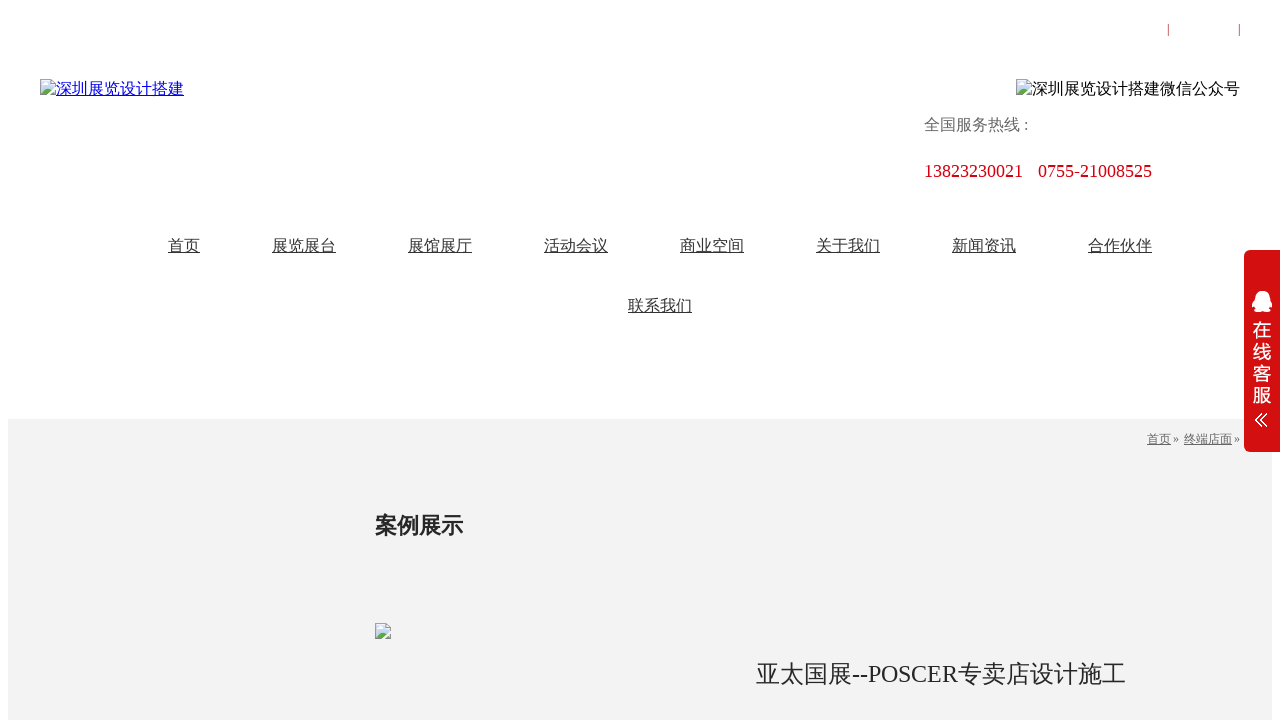

--- FILE ---
content_type: text/html; charset=utf-8
request_url: http://yataigz.yun1.hunuo.net/product/45/135054.html
body_size: 8521
content:
<!DOCTYPE HTML>
<html>
<head>
    <meta charset="utf-8" />
    <meta name="viewport" content="width=device-width, initial-scale=1.0">
        <link rel="shortcut icon" type="image/vnd.microsoft.icon" href="http://content.yunpic.hunuo.net/UploadFolder/3CC970B6-B9A7-449A-9C0A-6054C1FA2F45/1/Images/Other/75635ea0337f4a098a69649d5141e23a.ico" />
    <meta name="keywords" content="" />
    <meta name="description" content="" />
    <title>亚太国展--POSCER专卖店设计施工_亚太国展</title>

    <link type="text/css" href="http://content.yunpic.hunuo.net/Lib/css/style.css" rel="stylesheet">
    <link type="text/css" href="/Themes/Default/Content/css/template.css?d=011908283222" rel="stylesheet">
    <script src="http://content.yunpic.hunuo.net/Lib/js/jquery-1.7.2.min.js"></script>
    <script src="http://content.yunpic.hunuo.net/Lib/js/base.js"></script>
    <script src="http://content.yunpic.hunuo.net/Lib/js/jquery.SuperSlide.2.1.js"></script>
    <script src="http://content.yunpic.hunuo.net/Lib/js/MvcPager.min.js"></script>
    <script src="http://content.yunpic.hunuo.net/Lib/js/jquery.unobtrusive-ajax.min.js"></script>

    <script>
        $(document).ready(function () {
            window.parent.$('#ifAtionName').val('index');
            window.parent.$('#ifCurrentUrl').val('/product/45/135054.html');
            window.parent.$('#ifReload').val('product').change();
        })
    </script>
    
    <link href="/Themes/Default/Content/css/Product.css?d=011908283222" rel="stylesheet" />
	<script>
        $(document).ready(function () {
            window.parent.$('#ifArticleKindId').val('Y71b85sTPhGjz3oOBp6OK0iEaFsjEDyGXJT26%2bmmGNM=');
        })
    </script>

    
</head>
<body>
    <div class="hn-header"><div class="header HH_A000600">
    <div class="head_t">
        <div class="layout">
            <div class="nav_right">
            	<a class="is-edit-text" data-css-sign="html$header$_Header$text1$.header.HH_A000600 .head_t .nav_right>a" href="/">回到首页</a>|
            	<a class="is-edit-text" data-css-sign="html$header$_Header$text2$.header.HH_A000600 .head_t .nav_right>a" href="javascript:void(0)" onclick="AddFavorite(window.location,document.title)">加入收藏</a>|
            	<!--<a class="is-edit-text" data-css-sign="html$header$_Header$text3$.header.HH_A000600 .head_t .nav_right>a" href="#">网站地图</a>-->
            </div>
            <p class="text is-edit-text" data-css-sign="html$header$_Header$text4$.header.HH_A000600 .head_t .text">深圳活动策划、深圳展览设计、深圳展览搭建、深圳展台搭建、深圳展厅设计首选品牌</p>
        </div>
        <script type="text/javascript" language="javascript">
    //加入收藏
	        function AddFavorite(sURL, sTitle) {
	            sURL = encodeURI(sURL); 
		        try{
		            window.external.addFavorite(sURL, sTitle);
		        }catch(e) {
		            try{
		                window.sidebar.addPanel(sTitle, sURL, "");   
		            }catch (e) {   
		                alert("加入收藏失败，请使用Ctrl+D进行添加,或手动在浏览器里进行设置.");
		            }   
		        }
		    }
		</script>
    </div>
    <div class="head_logo clearfix">
        <div class="layout">
            <div class="iph_right">
                <div class="ewm"><img class="is-edit-img" data-css-sign="html$header$_Header$img1$" src ="http://content.yunpic.hunuo.net/UploadFolder/3CC970B6-B9A7-449A-9C0A-6054C1FA2F45/1/Images/Other/114b2c300cbd436dbe99b18a7ee78495.jpg" alt="深圳展览设计搭建微信公众号"></div>
                <p class="is-edit-text" data-css-sign="html$header$_Header$text5$.header.HH_A000600 .head_logo .iph_right p">全国服务热线 :</p>
                <p class="su is-edit-text" data-css-sign="html$header$_Header$text6$.header.HH_A000600 .head_logo .iph_right p.su">13823230021   0755-21008525</p>
            </div>
            <div class="logo"><a href="/"><img src="http://content.yunpic.hunuo.net/UploadFolder/3CC970B6-B9A7-449A-9C0A-6054C1FA2F45/1/Images/Other/fb8b20d6bc1648a78a4add4b7b0b05fc.png" alt="深圳展览设计搭建"></a></div>
        </div>
    </div>
    <div class="head_menu">
        <div class="layout">
            <ul class="menu clearfix">
                <li>
                            <a href="/Home.html" class="is-edit-text" data-css-sign="data$header$HH_A000600$1$.header.HH_A000600 .menu .menu_ul>li>a">首页</a>
                    
                </li>
                <li>
                            <a href="/Product/23.html" class="is-edit-text" data-css-sign="data$header$HH_A000600$34$.header.HH_A000600 .menu .menu_ul>li>a">展览展台</a>

<div class="down">
    <a href="/Product/26.html">特装展台</a>
    <a href="/Product/25.html">环保展台</a>
    <a href="/Product/27.html">主场服务</a>
</div>
                    
                </li>
                <li>
                            <a href="/Product/18.html" class="is-edit-text" data-css-sign="data$header$HH_A000600$33$.header.HH_A000600 .menu .menu_ul>li>a">展馆展厅</a>

<div class="down">
    <a href="/Product/28.html">企业展厅</a>
    <a href="/Product/29.html">规划馆</a>
    <a href="/Product/30.html">博物馆</a>
</div>
                    
                </li>
                <li>
                            <a href="/Product/1.html" class="is-edit-text" data-css-sign="data$header$HH_A000600$35$.header.HH_A000600 .menu .menu_ul>li>a">活动会议</a>

<div class="down">
    <a href="/Product/36.html">会议论坛</a>
    <a href="/Product/38.html">年会晚宴</a>
    <a href="/Product/40.html">庆典活动</a>
    <a href="/Product/39.html">品牌巡展</a>
    <a href="/Product/42.html">主持礼仪</a>
    <a href="/Product/41.html">演艺资源</a>
    <a href="/Product/37.html">冷餐茶歇</a>
</div>
                    
                </li>
                <li>
                            <a href="/Product/3.html" class="is-edit-text" data-css-sign="data$header$HH_A000600$19$.header.HH_A000600 .menu .menu_ul>li>a">商业空间</a>

<div class="down">
    <a href="/Product/45.html">终端店面</a>
    <a href="/Product/46.html">专柜导柜</a>
    <a href="/Product/43.html">办公空间</a>
    <a href="/Product/44.html">商业美陈</a>
</div>
                    
                </li>
                <li>
                            <a href="/Article/1076.html" class="is-edit-text" data-css-sign="data$header$HH_A000600$18$.header.HH_A000600 .menu .menu_ul>li>a">关于我们</a>
    <div class="down">
        <a href="/Article/1084.html">公司简介</a>
        <a href="/Article/1085.html">企业文化</a>
        <a href="/Article/1086.html">业务范围</a>
        <a href="/Article/1094.html">优秀团队</a>
        <a href="/Article/1095.html">荣誉资质</a>
    </div>
                    
                </li>
                <li>
                            <a href="/Article/1081.html" class="is-edit-text" data-css-sign="data$header$HH_A000600$30$.header.HH_A000600 .menu .menu_ul>li>a">新闻资讯</a>
    <div class="down">
        <a href="/Article/1096.html">行业新闻</a>
        <a href="/Article/1091.html">行业百科</a>
        <a href="/Article/1090.html">常见问题</a>
    </div>
                    
                </li>
                <li>
                            <a href="/Article/1132.html" class="is-edit-text" data-css-sign="data$header$HH_A000600$36$.header.HH_A000600 .menu .menu_ul>li>a">合作伙伴</a>
                    
                </li>
                <li>
                            <a href="/Article/1124.html" class="is-edit-text" data-css-sign="data$header$HH_A000600$32$.header.HH_A000600 .menu .menu_ul>li>a">联系我们</a>
    <div class="down">
        <a href="/Article/1125.html">联系我们</a>
        <a href="/Article/1126.html">招贤纳士</a>
        <a href="/Article/1127.html">留言反馈</a>
    </div>
                    
                </li>
            </ul>
            <script type="text/javascript">
                $(function () {
                	$(".header.HH_A000600 .menu li").hover(function(){
                		$(this).find(".down").stop(false,true).slideToggle()
                	})
                    $(".header.HH_A000600 .menu li:last-child").css({"background":"none"   })
                })
            </script>
        </div>
    </div>
</div>
</div>
    <div class="hn-bodyer">
<!-- banner begin -->
<div class="hn-banner" id="bd_banner">
        <div class="ban"><a style="background:url('http://content.yunpic.hunuo.net/UploadFolder/3CC970B6-B9A7-449A-9C0A-6054C1FA2F45/1/Images/Ad/191b6750b6184efab8a714b5555bd4c7.jpg') center center no-repeat;" target="_blank"></a></div>

</div>
<!-- banner end -->
<div class="hn-article">
    <div class="product CPM_A000440_1f3c394d0f4f4b6398d81409a915a9d1">
	<div class="nav_page" style="width:1200px;margin:0 auto;float:none;display:block;padding-top:10px;">
            <a href="/">首页</a>&raquo; <a href="/Product/45.html">终端店面</a>&raquo;
	</div>
    <div class="product-layout">
    <div class="left-wrap">
        <div class="hn-productCategory">
            
<style>
.none{ display:none; }
</style>
<div class="productCategory CPM_A000440_1f3c394d0f4f4b6398d81409a915a9d1">
    <ul class="menu">
        <li class="none">
            <a href="/product/23.html">展览展台</a>
            
<div class="menu-pop">
        <a class="" href="/product/26.html"><em>特装展台</em></a>
        <a class="" href="/product/25.html"><em>环保展台</em></a>
        <a class="" href="/product/27.html"><em>主场服务</em></a>
</div>

        </li>
        <li class="none">
            <a href="/product/18.html">展馆展厅</a>
            
<div class="menu-pop">
        <a class="" href="/product/28.html"><em>企业展厅</em></a>
        <a class="" href="/product/29.html"><em>规划馆</em></a>
        <a class="" href="/product/30.html"><em>博物馆</em></a>
</div>

        </li>
        <li class="none">
            <a href="/product/1.html">活动会议</a>
            
<div class="menu-pop">
        <a class="" href="/product/36.html"><em>会议论坛</em></a>
        <a class="" href="/product/38.html"><em>年会晚宴</em></a>
        <a class="" href="/product/40.html"><em>庆典活动</em></a>
        <a class="" href="/product/39.html"><em>品牌巡展</em></a>
        <a class="" href="/product/42.html"><em>主持礼仪</em></a>
        <a class="" href="/product/41.html"><em>演艺资源</em></a>
        <a class="" href="/product/37.html"><em>冷餐茶歇</em></a>
</div>

        </li>
        <li class="none">
            <a href="/product/3.html">商业空间</a>
            
<div class="menu-pop">
        <a class="on" href="/product/45.html"><em>终端店面</em></a>
        <a class="" href="/product/46.html"><em>专柜导柜</em></a>
        <a class="" href="/product/43.html"><em>办公空间</em></a>
        <a class="" href="/product/44.html"><em>商业美陈</em></a>
</div>

        </li>
    </ul>
    <script type="text/javascript">
        $(function () {
            $(document).on('click','.productCategory.CPM_A000440_1f3c394d0f4f4b6398d81409a915a9d1 .menu li>a',function(){
                var e=$(this);
                var e2=$('.productCategory.CPM_A000440_1f3c394d0f4f4b6398d81409a915a9d1 .menu li');
                if(e.hasClass('on')){
                    e.parent('li').removeClass('on');
                }else{
                    e2.removeClass('on');
                    e.parent('li').attr("Class","on");
                }
            });
		$.each($(".menu-pop a"),function(key,item){
			if($(item).hasClass("on")){
				$(item).parents("li").attr("Class","on");
				$(item).parents("li").siblings("li").hide();
			}
		})
        })
    </script>
</div>
        </div>
    </div>
    <div class="right-wrap">
            <div class="hn-productDetail">
                <div class="productDetail CPM_A000125_3446b7cbf95d46c99471dbcb74a23b2a">
    <h3>案例展示</h3>
    <p class="location">
    </p>
    <div class="xx">
        <div class="photo_box">
            <div class="b_img">
                <div class="jqzoom">
                    <img id="b_img" src="http://content.yunpic.hunuo.net/UploadFolder/3CC970B6-B9A7-449A-9C0A-6054C1FA2F45/1/Images/Product/Thumb_500_500/e37a68f56a4d463c972f901b726beb52.png" longdesc="http://content.yunpic.hunuo.net/UploadFolder/3CC970B6-B9A7-449A-9C0A-6054C1FA2F45/1/Images/Product/Thumb_500_500/e37a68f56a4d463c972f901b726beb52.png" /></div>
            </div>
            <!--<div class="s_img">
                <a href="javascript:void(0);" class="prev" id="prev">&nbsp </a>
                <div class="list_img" id="list_img">
                    <ul>
                        <li>
                            <img src="http://content.yunpic.hunuo.net/UploadFolder/3CC970B6-B9A7-449A-9C0A-6054C1FA2F45/1/Images/Product/Thumb_500_500/e37a68f56a4d463c972f901b726beb52.png" /></li>
                    </ul>
                </div>
                <a href="javascript:void(0);" class="next" id="next">&nbsp </a>
                <div class="clear"></div>
            </div>-->
        </div>
        <div class="r yb">
            <p class="p2">亚太国展--POSCER专卖店设计施工</p>
            <div class="p5">
                宝时捷表于1997年诞生于中国钟表之都深圳，由瑞辉钟表集团旗下的子公司深圳迈尔格表业所创。“POSCER宝时捷”专注研发、设计，坚持走原创道路形成独有的核心竞争力，已获得了市场与业界高度认可的“深圳知名品牌、广东省著名商标、广东省名牌产品、中国驰名商标、中国500强最具价值品牌” 等荣誉，并获邀参展瑞士巴塞尔钟表展 ，2013~2014连续两年成为亚洲小姐竞选官方唯一指定用表。  2014年宝时捷表更斩获德国红点奖 ，迈向品牌国际化道路。2015年，宝时捷携手品牌代言人张柏芝 共赴米兰时装周，并拍摄全新形象大片，加速品牌升级。同年签约瑞士独立制表协会（AHCI）成员马旭曙[  作为“宝时捷表全球技术创意顾问”，为品牌注入核心技术力量。2016年3月，宝时捷表再次征战瑞士巴塞尔国际钟表展，携手马旭曙带来收藏家系列手工机芯定制版陀飞轮腕表、中国首枚世界时机械腕表等创新作品。
            </div>            
        </div>
        <div class="clear"></div>
    </div>
    <div class="slideTxtBox">
        <div class="hd">
            <ul>
                                                                            </ul>
        </div>
        <div class="bd">
                                                        </div>
    </div>
    <script type="text/javascript">jQuery(".productDetail .slideTxtBox").slide();</script>
    <!--<p class="tit"><a href="/Product/45/135054.html">更多 >></a>更多案例<em>Recommended</em></p>
    <div class="pic_left">
        <div class="hd">
            <a class="next"></a>
            <a class="prev"></a>
        </div>
        <div class="bd">
            <ul class="picList">
                ﻿
<li><a href="/product/45/135050.html">
    <img src="http://content.yunpic.hunuo.net/UploadFolder/3CC970B6-B9A7-449A-9C0A-6054C1FA2F45/1/Images/Product/Thumb_500_500/299cb12a4f314c0cab3ad0cb9e9dc962.jpg" />
    <p class="p1">亚太国展--铭记甜品店...</p>
</a></li>
<li><a href="/product/45/135052.html">
    <img src="http://content.yunpic.hunuo.net/UploadFolder/3CC970B6-B9A7-449A-9C0A-6054C1FA2F45/1/Images/Product/Thumb_500_500/c6fa3ba1e28c421cafc760fb864664a6.png" />
    <p class="p1">亚太国展--MARS旗舰店...</p>
</a></li>
<li><a href="/product/45/135054.html">
    <img src="http://content.yunpic.hunuo.net/UploadFolder/3CC970B6-B9A7-449A-9C0A-6054C1FA2F45/1/Images/Product/Thumb_500_500/e37a68f56a4d463c972f901b726beb52.png" />
    <p class="p1">亚太国展--POSCER专卖...</p>
</a></li>
<li><a href="/product/45/135055.html">
    <img src="http://content.yunpic.hunuo.net/UploadFolder/3CC970B6-B9A7-449A-9C0A-6054C1FA2F45/1/Images/Product/Thumb_500_500/defb55785005478ca1d1077656dbb383.png" />
    <p class="p1">亚太国展--水密码商场...</p>
</a></li>
<li><a href="/product/45/135056.html">
    <img src="http://content.yunpic.hunuo.net/UploadFolder/3CC970B6-B9A7-449A-9C0A-6054C1FA2F45/1/Images/Product/Thumb_500_500/badc09b1e0144e79891367ab783f5f69.png" />
    <p class="p1">亚太国展--三星商场店...</p>
</a></li>

            </ul>
        </div>
    </div>-->
    <script type="text/javascript" src="http://content.yunpic.hunuo.net/template/content/Product/CPM_A000125/js/jquery.jcarousellite.min.js"></script>
    <script type="text/javascript" src="http://content.yunpic.hunuo.net/template/content/Product/CPM_A000125/js/jqzoom.js"></script>
    <script type="text/javascript">
        jQuery(".productDetail .pic_left").slide({ titCell: ".hd ul", mainCell: ".bd ul", autoPage: true, autoPlay: true, vis: 3, effect: "left" });
        $(document).ready(function () {
            var alt = $(".list_img img").attr('alt');
            $("div.txt").append(alt);
            $("#list_img img").hover(function () {
                $("#b_img").attr('src', this.src);
                $("#b_img").attr('longdesc', this.src);
                $("#list_img img").removeAttr("class");
                $(this).addClass("hover");
                var alt = $(this).attr('alt');
                $("div.txt").html(alt);
            });
            $('#list_img').jCarouselLite({
                btnPrev: '#prev',
                btnNext: '#next',
                visible: 3,
                circular: false
            });
            $(".jqzoom").jqueryzoom({
                xzoom: 300,
                yzoom: 300,
                offset: 10,
                position: "right",
                preload: 1,
                lens: 1
            });
        });
    </script>
</div>

            </div>
    </div>
    </div>
</div>

</div>


</div>
    <div class="hn-footer"><div class="footer FF_A000594"  ss="/product/45/135054.html">
        <div class="layout">
            <div class="clearfix">
                <div class="foot_ewm">
                    <div class="img"><img class="is-edit-img" data-css-sign="data$qrcode$FF_A000594$img1$" src="http://content.yunpic.hunuo.net/UploadFolder/3CC970B6-B9A7-449A-9C0A-6054C1FA2F45/1/Images/Other/b1bf17b038954865a9e039cf18505e47.jpg" alt="深圳展览设计搭建微信公众号"></div>
                    <p class="is-edit-text" data-css-sign="html$footer$_Footer$text1$.footer.FF_A000594 .foot_ewm p">扫一扫，关注更多资讯!</p>
                </div>
                <ul class="foot_menu">
	                            <li>
	                            	<dl>
			                            <dt class="is-edit-text" data-css-sign="data$footer$FF_A000594$34$.footer.FF_A000594 .foot_menu dt">案例展示</dt>
    	<dd><a href="/Product/23.html">展览展台</a></dd>
    	<dd><a href="/Product/18.html">展馆展厅</a></dd>
    	<dd><a href="/Product/1.html">活动会议</a></dd>
    	<dd><a href="/Product/3.html">商业空间</a></dd>


			                        </dl>
	                            </li>
	                            <li>
	                            	<dl>
			                            <dt class="is-edit-text" data-css-sign="data$footer$FF_A000594$18$.footer.FF_A000594 .foot_menu dt">关于我们</dt>
    	<dd><a href="/Article/1084.html">公司简介</a></dd>
    	<dd><a href="/Article/1085.html">企业文化</a></dd>
    	<dd><a href="/Article/1086.html">业务范围</a></dd>
    	<dd><a href="/Article/1094.html">优秀团队</a></dd>
    	<dd><a href="/Article/1095.html">荣誉资质</a></dd>
			                        </dl>
	                            </li>
	                            <li>
	                            	<dl>
			                            <dt class="is-edit-text" data-css-sign="data$footer$FF_A000594$30$.footer.FF_A000594 .foot_menu dt">新闻资讯</dt>
    	<dd><a href="/Article/1096.html">行业新闻</a></dd>
    	<dd><a href="/Article/1091.html">行业百科</a></dd>
    	<dd><a href="/Article/1090.html">常见问题</a></dd>
			                        </dl>
	                            </li>
                </ul>
                <div class="foot_copy">
                    <div class="iph">
                        <p class="is-edit-text" data-css-sign="html$footer$_Footer$text2$.footer.FF_A000594 .foot_copy .iph>p">全国业务咨询热线</p>
                        <p class="b is-edit-text" data-css-sign="html$footer$_Footer$text3$.footer.FF_A000594 .foot_copy .iph>p.b">13823230021   0755-21008525</p>
                    </div>
                    <p>我们专注：
                    	<a class="is-edit-text" data-css-sign="html$footer$_Footer$text4$.footer.FF_A000594 .foot_copy p>a" href="/Product/23.html">展览展台</a> 
                    	<a class="is-edit-text" data-css-sign="html$footer$_Footer$text5$.footer.FF_A000594 .foot_copy p>a" href="/Product/18.html">展馆展厅</a> 
                    	<a class="is-edit-text" data-css-sign="html$footer$_Footer$text6$.footer.FF_A000594 .foot_copy p>a" href="/Product/1.html">活动会议</a>
                    	<a class="is-edit-text" data-css-sign="html$footer$_Footer$text8$.footer.FF_A000594 .foot_copy p>a" href="/Product/3.html">商业空间</a><br />
			<a class="is-edit-text" data-css-sign="html$footer$_Footer$text9$.footer.FF_A000594 .foot_copy p>a">企业电话： 0755-83728860   66605821     商务QQ：  103162059</a>
                    </p>
                    <p>公司网址：<a class="is-edit-text" data-css-sign="html$footer$_Footer$text9$.footer.FF_A000594 .foot_copy p>a" href="http://www.ytgzgc.com/" target="_blank">www.ytgzgc.com</a>    <span class="is-edit-text" data-css-sign="html$footer$_Footer$text9$.footer.FF_A000594 .foot_copy p>span">企业邮箱：ytgzgc@126.com</span></p>
                    <p class="is-edit-text" data-css-sign="html$footer$_Footer$text9$.footer.FF_A000594 .foot_copy p">总部地址：深圳市龙岗区中浩新城C5栋508-510</p>
                    <p class="is-edit-text" data-css-sign="data$footer$_Footer$text10$.footer.FF_A000594 .foot_copy p"><a href="https://beian.miit.gov.cn/" target="_blank">备 案 号 ：粤ICP备16128362号-1</a></p>              
</div>
            </div>
        </div>
    </div>
</div>
 
    


   

    <link href = "/Content/Online/css/Online.css" rel = "stylesheet" />
    <script src = "/Content/Online/js/Online.js" ></script>
    <!-- 客服2 -->
    <div id="floatTools" class="rides-cs Color">
        <div class="floatL">
            <a id="aFloatTools_Show" class="btnOpen" title="查看在线客服" style="top: 20px; display: block" href="javascript:void(0);">展开</a>
            <a id="aFloatTools_Hide" class="btnCtn" title="关闭在线客服" style="top: 20px; display: none" href="javascript:void(0);">收缩</a>
        </div>
        <div id="divFloatToolsView" class="floatR" style="display: none; width: 140px;">
            <div class="cn">
                <h3 class="titZx">在线客服</h3>
                <ul>
                            <li><a target="_blank" href="http://wpa.qq.com/msgrd?v=3&uin=290621087&site=qq&menu=yes"><img border="0" src="http://wpa.qq.com/pa?p=2:290621087:52" alt="点击这里给我发消息" title="点击这里给我发消息" /><span>展览展台设计搭建咨询</span></a></li>
                            <li><a target="_blank" href="http://wpa.qq.com/msgrd?v=3&uin=290621087&site=qq&menu=yes"><img border="0" src="http://wpa.qq.com/pa?p=2:290621087:52" alt="点击这里给我发消息" title="点击这里给我发消息" /><span>展览展厅设计施工咨询</span></a></li>
                            <li><a target="_blank" href="http://wpa.qq.com/msgrd?v=3&uin=290621087&site=qq&menu=yes"><img border="0" src="http://wpa.qq.com/pa?p=2:290621087:52" alt="点击这里给我发消息" title="点击这里给我发消息" /><span>活动会议策划执行咨询</span></a></li>
                            <li><a target="_blank" href="http://wpa.qq.com/msgrd?v=3&uin=290621087&site=qq&menu=yes"><img border="0" src="http://wpa.qq.com/pa?p=2:290621087:52" alt="点击这里给我发消息" title="点击这里给我发消息" /><span>店面办公空间设计施工</span></a></li>
                </ul>
            </div>
        </div>
    </div>
    <!--end-->
    <style>
        #floatDivBoxs .Color{background-color:#D40F0F;}
        .cbl a.Color{background-color:#D40F0F;}
        .cbl .Color{background-color:#D40F0F;}
        .Color{background-color:#D40F0F;}
        .BorderColor{border-bottom-color:#D40F0F;border-top-color:#D40F0F;border-left-color:#D40F0F;border-right-color:#D40F0F;}
    </style>

</body>
</html>


--- FILE ---
content_type: text/css
request_url: http://yataigz.yun1.hunuo.net/Themes/Default/Content/css/template.css?d=011908283222
body_size: 1660
content:
/*header*/
.header.HH_A000600 .layout{width:1200px; margin:0 auto; clear:both}
.header.HH_A000600 .head_t{background: url(http://content.yunpic.hunuo.net/template/header/HH_A000600//images/head_t.jpg) no-repeat center top;height: 41px;}
.header.HH_A000600 .head_t .text{line-height: 41px;font-size: 18px;color:#fff;float:left;font-size: 14px;}
.header.HH_A000600 .head_t .nav_right{float:right;color:#a00002;font-size:12px;}
.header.HH_A000600 .head_t .nav_right>a{font-size: 14px;color:#fff;line-height: 41px;margin: 0 5px;}
.header.HH_A000600 .head_t .nav_right>a:hover{text-decoration: underline;}.header.HH_A000600 .head_logo{padding: 30px 0;}
.header.HH_A000600 .head_logo .logo{float: left;width:489px;height: 85px;}
.header.HH_A000600 .head_logo .iph_right{float: right;background: url(http://content.yunpic.hunuo.net/template/header/HH_A000600//images/pic_1.png) no-repeat left center;padding: 14px 88px 15px 50px;position: relative;}
.header.HH_A000600 .head_logo .iph_right p{font-size: 16px;color: #666666;line-height: 32px;}
.header.HH_A000600 .head_logo .iph_right p.su{font-size:18px;line-height: 24px;color: #d6000f;}
.header.HH_A000600 .head_logo .iph_right .ewm{position: absolute;right:0;top:0}.header.HH_A000600 .head_menu{background: url(http://content.yunpic.hunuo.net/template/header/HH_A000600//images/head_menu.jpg) no-repeat center top;height: 60px}
.header.HH_A000600 .head_menu .menu{text-align: center;font-size: 0;}
.header.HH_A000600 .head_menu .menu>li{padding: 8px 36px;background: url(http://content.yunpic.hunuo.net/template/header/HH_A000600//images/pic_3.png) no-repeat right center;height: 44px;display: inline-block;position: relative;z-index: 9;}
.header.HH_A000600 .head_menu .menu>li>a{display: block;font-size: 16px;color:#333333;line-height: 44px;}
.header.HH_A000600 .head_menu .menu>li:hover>a{border-bottom:2px solid #d80c1b;}
.header.HH_A000600 .head_menu .menu>li .down{position: absolute;top:60px;left:0;padding: 5px 10px;background:url(http://content.yunpic.hunuo.net/template/header/HH_A000600//images/head_menu.jpg) repeat-y;right:0;display: none;}
.header.HH_A000600 .head_menu .menu>li .down>a{display: block;text-align: center;font-size: 16px;color:#666;line-height: 34px;}
.header.HH_A000600 .head_menu .menu>li .down>a:hover{color:#d80c1b}
/*end_header*//*footer*/
.footer.FF_A000594{background-color: #333333;padding-top: 80px;padding-bottom: 40px;}
.footer.FF_A000594 .layout{width: 1200px;margin: 0 auto;clear: both;}
.footer.FF_A000594 .layout a{ color:#ccc;font-size:14px; }
.footer.FF_A000594 .foot_ewm{float: left;width: 145px;margin-right: 28px;}
.footer.FF_A000594 .foot_ewm .img{text-align: center;}
.footer.FF_A000594 .foot_ewm .img>img{width: 116px;height: 116px;}
.footer.FF_A000594 .foot_ewm p{font-size: 14px;color:#fff;padding-top: 15px;text-align: center}
.footer.FF_A000594 .foot_menu{margin: 0 24px;border-left:1px solid #5c5c5c;border-right:1px solid #5c5c5c;float: left;padding: 0 20px;}
.footer.FF_A000594 .foot_menu>li{width: 138px;text-align:center;float: left;}
.footer.FF_A000594 .foot_menu dt{font-size: 14px;color:#cccccc;line-height: 26px;padding-bottom: 24px;}
.footer.FF_A000594 .foot_menu dd>a{font-size: 14px;color:#999999;line-height: 24px;}
.footer.FF_A000594 .foot_menu dd>a:hover{color:#fff;}
.footer.FF_A000594 .foot_copy{float: right;width: 500px;}
.footer.FF_A000594 .foot_copy .iph{background: url(http://content.yunpic.hunuo.net/template/footer/FF_A000594//images/pic_4.png) no-repeat left center;padding-left: 44px;}
.footer.FF_A000594 .foot_copy .iph>p{font-size: 14px;color:#fff;line-height: 16px;}
.footer.FF_A000594 .foot_copy .iph>p.b{font-size: 18px;color:#fff;line-height: 20px;}
.footer.FF_A000594 .foot_copy p{font-size: 14px;line-height: 34px;color:#999999;}
.footer.FF_A000594 .foot_copy p>a{color:#999;margin: 0 3px;}
.footer.FF_A000594 .foot_copy p>a:hover{color:#fff}
/*end_footer*//*banner*/
.banner.BB_A000686 .slideBox{overflow:hidden; position:relative;}
.banner.BB_A000686 .slideBox .hd{overflow:hidden; position:absolute; bottom:34px; z-index:1;text-align: center;width:100%;font-size: 36px;color:#d7000f}
.banner.BB_A000686 .slideBox .hd>span{font-size: 22px;color:#fff;}
.banner.BB_A000686 .slideBox .bd{ position:relative; height:100%; z-index:0;   }
.banner.BB_A000686 .slideBox .bd ul{width:100% !important}
.banner.BB_A000686 .slideBox .bd li{width:100% !important; zoom:1; vertical-align:middle; }
.banner.BB_A000686 .slideBox .bd li>a{width:100%;display: block;height: 676px;background-repeat: no-repeat;background-position: center center;background-size: cover;}
/* 下面是前/后按钮代码，如果不需要删除即可 */
.banner.BB_A000686 .slideBox .prev,
.banner.BB_A000686 .slideBox .next{ position:absolute; left:50%;margin-left:-68px; bottom:46px;display:block; width:32px; height:32px; background:url(http://content.yunpic.hunuo.net/template/banner/BB_A000686//images/pic_5.png) left top no-repeat;z-index: 9}
.banner.BB_A000686 .slideBox .next{ left:auto; right:50%;margin-right:-68px; background-position:right top; }
.banner.BB_A000686 .slideBox .prev:hover{background-position: bottom left}
.banner.BB_A000686 .slideBox .next:hover{background-position:right bottom;}
/*end_banner*/

--- FILE ---
content_type: text/css
request_url: http://yataigz.yun1.hunuo.net/Themes/Default/Content/css/Product.css?d=011908283222
body_size: 39674
content:
.hn-bodyer .ban {
    background-color: #fff;
    height: 250px;
    width: 100%;
}
.hn-bodyer .ban a {
    display: block;
    height: 250px;
    width: 100%;
}/*content_Product_CPM_A000125_f38e9c264f0142b4ad71a7501aed7087*/
.product.CPM_A000125_f38e9c264f0142b4ad71a7501aed7087{ width: 100%; }
.product.CPM_A000125_f38e9c264f0142b4ad71a7501aed7087>.product-layout{ width: 1120px;margin: 0 auto; }
.product.CPM_A000125_f38e9c264f0142b4ad71a7501aed7087>.product-layout:after{ content: "";display: block;clear: both; }
.product.CPM_A000125_f38e9c264f0142b4ad71a7501aed7087 .left-wrap{ float:left; width: 270px; }
.product.CPM_A000125_f38e9c264f0142b4ad71a7501aed7087 .right-wrap{ float:right; width: 825px; }.productCategory.CPM_A000125_f38e9c264f0142b4ad71a7501aed7087{width:100%;}
.productCategory.CPM_A000125_f38e9c264f0142b4ad71a7501aed7087 h3{ font-size:24px; color:#fe677a; font-family:"Microsoft YaHei"; text-indent:25px; height:68px; line-height:68px;}
.productCategory.CPM_A000125_f38e9c264f0142b4ad71a7501aed7087 ul{ background:#fff; padding-top:20px; border-bottom:1px #dddddd solid;}
.productCategory.CPM_A000125_f38e9c264f0142b4ad71a7501aed7087 ul li{ height:52px; line-height:52px; border-top:1px #dddddd solid; position:relative; font-size:14px;}
.productCategory.CPM_A000125_f38e9c264f0142b4ad71a7501aed7087 ul li i{ width:3px; height:54px; background:#000; position:absolute; left:-3px; top:-1px; display:inline-block; display:none;}
.productCategory.CPM_A000125_f38e9c264f0142b4ad71a7501aed7087 ul li a{ text-indent:33px; display:block; color:#666;}
.productCategory.CPM_A000125_f38e9c264f0142b4ad71a7501aed7087 ul li.on i{ display:block;}
.productCategory.CPM_A000125_f38e9c264f0142b4ad71a7501aed7087 ul li.on a{ color:#fe677a;}
.productList.CPM_A000125_f38e9c264f0142b4ad71a7501aed7087{width: 100%;}
.productList.CPM_A000125_f38e9c264f0142b4ad71a7501aed7087 h3{ color:#fe677a; font-family:"Microsoft YaHei"; font-size:24px;}
.productList.CPM_A000125_f38e9c264f0142b4ad71a7501aed7087 .location{ color:#828282; line-height:44px; height:44px;}
.productList.CPM_A000125_f38e9c264f0142b4ad71a7501aed7087 .location em{ float:right;}
.productList.CPM_A000125_f38e9c264f0142b4ad71a7501aed7087 .location a{ color:#828282;}.productList.CPM_A000125_f38e9c264f0142b4ad71a7501aed7087 .lb{ border:1px #e0e0e0 solid; background:url(http://content.yunpic.hunuo.net/template/content/Product/CPM_A000125//images/pic24.jpg) left center repeat-y #fff; padding:0 22px;}
.productList.CPM_A000125_f38e9c264f0142b4ad71a7501aed7087 .lb p{ line-height:69px; display:inline-block; width:100%;}
.productList.CPM_A000125_f38e9c264f0142b4ad71a7501aed7087 .lb p em{ float:left; text-align:center; background:#f5f5f5; width:115px; border-right:1px #e0e0e0 solid; font-size:14px; color:#757575;}
.productList.CPM_A000125_f38e9c264f0142b4ad71a7501aed7087 .lb p a{ float:left; padding:0 14px; display:inline-block; color:#828282;}.productList.CPM_A000125_f38e9c264f0142b4ad71a7501aed7087 .search{ padding-top:17px;}
.productList.CPM_A000125_f38e9c264f0142b4ad71a7501aed7087 .search .text{ width:432px; height:47px; background:#f6f6f6; text-indent:25px; color:#b6b6b6;}
.productList.CPM_A000125_f38e9c264f0142b4ad71a7501aed7087 .search .button{ width:47px; height:47px; background:url(http://content.yunpic.hunuo.net/template/content/Product/CPM_A000125//images/pic25.jpg) no-repeat;}
.productList.CPM_A000125_f38e9c264f0142b4ad71a7501aed7087 .search span{ float:right; line-height:47px; color:#828282; display:inline-block; padding-right:25px;}
.productList.CPM_A000125_f38e9c264f0142b4ad71a7501aed7087 .search span a{ color:#828282;}.productList.CPM_A000125_f38e9c264f0142b4ad71a7501aed7087 ul{ padding-top:17px;}
.productList.CPM_A000125_f38e9c264f0142b4ad71a7501aed7087 ul li{ float:left; width:259px; margin-right:24px; margin-bottom:23px;}
.productList.CPM_A000125_f38e9c264f0142b4ad71a7501aed7087 ul li img{ border:1px #e0e0e0 solid;}
.productList.CPM_A000125_f38e9c264f0142b4ad71a7501aed7087 ul li.no_mar{ margin-right:0;}
.productList.CPM_A000125_f38e9c264f0142b4ad71a7501aed7087 ul li .p1{ font-size:14px; color:#333; padding-top:12px;}
.productList.CPM_A000125_f38e9c264f0142b4ad71a7501aed7087 ul li .p2{ color:#828282; line-height:30px;}
.productList.CPM_A000125_f38e9c264f0142b4ad71a7501aed7087 ul li img{width:236px;}.productList.CPM_A000125_f38e9c264f0142b4ad71a7501aed7087 .pages{ font-size:14px; font-family:"Microsoft YaHei"; padding-top:24px; border-top:1px #e0e0e0 solid;}
.productList.CPM_A000125_f38e9c264f0142b4ad71a7501aed7087 .pages a.a1{ width:38px; height:38px; display:inline-block; text-align:center; line-height:38px; background:#f5f5f5; float:left; margin-right:10px; color:#a39b9b;}
.productList.CPM_A000125_f38e9c264f0142b4ad71a7501aed7087 .pages em{ float:right;}
/*end_content_Product_CPM_A000125_f38e9c264f0142b4ad71a7501aed7087*/
/*content_P_Detail_CPD_A000145_2e1d88b7f0e84fc3a6c6d808afcdeded*/.productDetail.CPD_A000145_2e1d88b7f0e84fc3a6c6d808afcdeded{ width: 100%;}.productDetail.CPD_A000145_2e1d88b7f0e84fc3a6c6d808afcdeded .warp_pro{height: 600px;}
.productDetail.CPD_A000145_2e1d88b7f0e84fc3a6c6d808afcdeded .warp_pro .left{float: left; width: 430px;}
.productDetail.CPD_A000145_2e1d88b7f0e84fc3a6c6d808afcdeded .warp_pro .left .bigpic{width: 428px;height: 428px; overflow: hidden;}.productDetail.CPD_A000145_2e1d88b7f0e84fc3a6c6d808afcdeded .warp_pro .left .samllpic{width: 428px; height: 107px;  margin-top: 7px;background:#fff;}
.productDetail.CPD_A000145_2e1d88b7f0e84fc3a6c6d808afcdeded .warp_pro .left .samllpic .leftLoop{margin:0 auto;  position:relative;padding-top:13px;}
.productDetail.CPD_A000145_2e1d88b7f0e84fc3a6c6d808afcdeded .warp_pro .left .samllpic .leftLoop .bd{ width: 374px;margin: 0 auto; padding-left: 20px;}
.productDetail.CPD_A000145_2e1d88b7f0e84fc3a6c6d808afcdeded .warp_pro .left .samllpic .leftLoop .bd ul{ overflow:hidden; zoom:1;}
.productDetail.CPD_A000145_2e1d88b7f0e84fc3a6c6d808afcdeded .warp_pro .left .samllpic .leftLoop .bd ul li{ float:left; display:inline;  text-align:center; line-height:30px; width:100px; height:100px; margin-left:11px; border: 2px solid #fff; }
.productDetail.CPD_A000145_2e1d88b7f0e84fc3a6c6d808afcdeded .warp_pro .left .samllpic .leftLoop .bd ul li:hover{border:2px solid #c5da5a; display: block;;}
.productDetail.CPD_A000145_2e1d88b7f0e84fc3a6c6d808afcdeded .warp_pro .left .samllpic .leftLoop .bd ul li img{z-index:0; width:100px; height:100px;  }
.productDetail.CPD_A000145_2e1d88b7f0e84fc3a6c6d808afcdeded .warp_pro .left .samllpic .leftLoop .hd .next{ top:35px; right:0; z-index:1;position:absolute;display:block; width:27px; height:60px; background:url(../images/small_ed3.jpg) no-repeat 0 0; cursor:pointer;}
.productDetail.CPD_A000145_2e1d88b7f0e84fc3a6c6d808afcdeded .warp_pro .left .samllpic .leftLoop .hd .prev{ top:35px; left:0; z-index:1;position:absolute;display:block;  width:27px; height:60px; background:url(../images/small_ed1.jpg) no-repeat 0 0; cursor:pointer;}
.productDetail.CPD_A000145_2e1d88b7f0e84fc3a6c6d808afcdeded .warp_pro .left .samllpic .leftLoop .hd .prev:hover{top:35px; right:0; z-index:1;position:absolute;display:block; width:27px; height:60px; background:url(../images/small_ed2.jpg) no-repeat 0 0; cursor:pointer;}
.productDetail.CPD_A000145_2e1d88b7f0e84fc3a6c6d808afcdeded .warp_pro .left .samllpic .leftLoop .hd .next:hover{top:35px; right:0; z-index:1;position:absolute;display:block; width:27px; height:60px; background:url(../images/small_ed4.jpg) no-repeat 0 0; cursor:pointer;}
.productDetail.CPD_A000145_2e1d88b7f0e84fc3a6c6d808afcdeded .warp_pro .pro_right {float:right;  width:370px;  }
.productDetail.CPD_A000145_2e1d88b7f0e84fc3a6c6d808afcdeded .warp_pro .pro_right .title {font-size:18px; color:#333333; padding-top:13px;    }
.productDetail.CPD_A000145_2e1d88b7f0e84fc3a6c6d808afcdeded .warp_pro .pro_right .list1 { margin-top:28px;}
.productDetail.CPD_A000145_2e1d88b7f0e84fc3a6c6d808afcdeded .warp_pro .pro_right .list1 li{ width:370px;  font-size:14px; color:#666666; line-height:30px; height:30px; margin-top:16px;}
.productDetail.CPD_A000145_2e1d88b7f0e84fc3a6c6d808afcdeded .warp_pro .pro_right .list1 .hg{margin-top:40px;}
.productDetail.CPD_A000145_2e1d88b7f0e84fc3a6c6d808afcdeded .warp_pro .pro_right .list1 .made{margin-top:5px;}
.productDetail.CPD_A000145_2e1d88b7f0e84fc3a6c6d808afcdeded .warp_pro .pro_right .title1{ font-size:18px; color:#c5da5a;  margin-top:18px;}
.productDetail.CPD_A000145_2e1d88b7f0e84fc3a6c6d808afcdeded .warp_pro .pro_right .list2{ margin-top:20px;}
.productDetail.CPD_A000145_2e1d88b7f0e84fc3a6c6d808afcdeded .warp_pro .pro_right .list2 li{font-size:14px; color:#666666; width:370px; line-height:30px; }
.productDetail.CPD_A000145_2e1d88b7f0e84fc3a6c6d808afcdeded .jqzoom { float: left; position: relative; padding: 0px; }.productDetail.CPD_A000145_2e1d88b7f0e84fc3a6c6d808afcdeded .jqzoom img {float: left;width: 428px;height: 428px;}.productDetail.CPD_A000145_2e1d88b7f0e84fc3a6c6d808afcdeded .zoomdiv {
    z-index: 100;
    position: absolute;
    top: 1px;
    left: 0px;
    width: 200px;
    height: 200px;
    background: #fff;
    border: 1px solid #09d;
    display: none;
    text-align: center;
    overflow: hidden;
 }
 .productDetail.CPD_A000145_2e1d88b7f0e84fc3a6c6d808afcdeded .jqZoomPup {
    z-index: 10;
    visibility: hidden;
    position: absolute;
    top: 0px;
    left: 0px;
    width: 50px;
    height: 50px;
    border: 1px solid #aaa;
    background: #c4c4c4 50% top no-repeat;
    opacity: 0.5;
    -moz-opacity: 0.5;
    -khtml-opacity: 0.5;
    filter: alpha(Opacity=50);
    cursor: crosshair;
}.productDetail.CPD_A000145_2e1d88b7f0e84fc3a6c6d808afcdeded .propose .title{font-size:18px; color:#666666;  margin-bottom:20px; border-bottom: 1px solid #f4f4f4; height: 35px;}
.productDetail.CPD_A000145_2e1d88b7f0e84fc3a6c6d808afcdeded .propose .title span{font-size: 14px; color: #adadad; font-family: Arial; padding-left:10px; }
.productDetail.CPD_A000145_2e1d88b7f0e84fc3a6c6d808afcdeded .propose .list li{width:182px; height:229px;  float:left;   margin-left:22px; margin-bottom:35px;}
.productDetail.CPD_A000145_2e1d88b7f0e84fc3a6c6d808afcdeded .propose .list li img{width: 182px; }
.productDetail.CPD_A000145_2e1d88b7f0e84fc3a6c6d808afcdeded .propose .list li span{ width:182px; height:35px;display:block;  text-align:center;line-height:35px; margin-top: 10px; color:#666666;font-size:14px;}
/*end_content_P_Detail_CPD_A000145_2e1d88b7f0e84fc3a6c6d808afcdeded*/
/*content_Product_CPM_A000169_1cfbb5f9968244ca90d51ef80838f175*//*初始化*/.product.CPM_A000169_1cfbb5f9968244ca90d51ef80838f175 .wrap{ max-width: 1100px; margin: 0 auto;}
.product.CPM_A000169_1cfbb5f9968244ca90d51ef80838f175 .f13{font-size:13px;}
.product.CPM_A000169_1cfbb5f9968244ca90d51ef80838f175>.wrap{ padding-top: 50px; padding-bottom: 40px;}
.product.CPM_A000169_1cfbb5f9968244ca90d51ef80838f175 .sub-tit{width: 100%; height: 50px; background-color: #f6f6f6;}
.product.CPM_A000169_1cfbb5f9968244ca90d51ef80838f175 .sub-tit .wrap{ line-height: 50px;}
.product.CPM_A000169_1cfbb5f9968244ca90d51ef80838f175 .sub-tit .wrap i{background: url(http://content.yunpic.hunuo.net/template/content/Product/CPM_A000169/images/icon_22.png) no-repeat left center; width: 21px;height:46.5px; float: left;}
.product.CPM_A000169_1cfbb5f9968244ca90d51ef80838f175 .sub-tit .wrap span{float: left;color:#858585; margin-right: 4px;}
.product.CPM_A000169_1cfbb5f9968244ca90d51ef80838f175 .sub-tit .wrap a{float: left; color:#858585;}
.product.CPM_A000169_1cfbb5f9968244ca90d51ef80838f175 .sub-tit .wrap b{float: left; color: #666; font-weight: bold;}
.product.CPM_A000169_1cfbb5f9968244ca90d51ef80838f175 .sub-tit .wrap font{float: left; margin: 0 5px;}/*leftsideBar*/
.product.CPM_A000169_1cfbb5f9968244ca90d51ef80838f175 .leftsideBar{ width: 240px; float: left;}/*产品资讯*/
.product.CPM_A000169_1cfbb5f9968244ca90d51ef80838f175 .news-mian{ width: 826px; float: right;}.productCategory.CPM_A000169_1cfbb5f9968244ca90d51ef80838f175 img{max-width: 100%;max-height: 100%;}
.productCategory.CPM_A000169_1cfbb5f9968244ca90d51ef80838f175 .wrap{ max-width: 1100px; margin: 0 auto;}.productCategory{width: 100%}/*leftsideBar*/
.productCategory.CPM_A000169_1cfbb5f9968244ca90d51ef80838f175 .leftsideBar-tit{ height: 85px; background-color: #944d40; padding-left: 32px;}
.productCategory.CPM_A000169_1cfbb5f9968244ca90d51ef80838f175 .leftsideBar-tit h3{  font-size: 24px; color: #fff; line-height: 32px; padding-top: 19px;}
.productCategory.CPM_A000169_1cfbb5f9968244ca90d51ef80838f175 .leftsideBar-tit span{font-size: 16px; color: #fff; line-height: 20px; display: block;}
.productCategory.CPM_A000169_1cfbb5f9968244ca90d51ef80838f175 ul>li>a{  padding: 0 19px 0 29px; display: block; line-height: 49px;font-size: 16px; color: #666; background: #f8f8f8 url(http://content.yunpic.hunuo.net/template/content/Product/CPM_A000169/images/icon_23.png) no-repeat 87.5% center;border-bottom: 1px solid #e5e5e5;}
.productCategory.CPM_A000169_1cfbb5f9968244ca90d51ef80838f175 .leftsideBar ul>li>a:hover,.productCategory.CPM_A000169_1cfbb5f9968244ca90d51ef80838f175 ul>li.on>a{ color: #944d40; background:#e5e5e5 url(http://content.yunpic.hunuo.net/template/content/Product/CPM_A000169/images/icon_24.png) no-repeat 87.5% center;}
.productCategory.CPM_A000169_1cfbb5f9968244ca90d51ef80838f175 ul>li:last-child a{border: none;}
.productCategory.CPM_A000169_1cfbb5f9968244ca90d51ef80838f175 .join{ display: none;}
.productCategory.CPM_A000169_1cfbb5f9968244ca90d51ef80838f175 .join dd a{display: block;line-height: 48px; color: #555;padding: 0 0 0 55px; background: #f8f8f8 url(http://content.yunpic.hunuo.net/template/content/Product/CPM_A000169/images/icon_26.png) no-repeat 15% center;border-bottom: 1px solid #e5e5e5;}
.productCategory.CPM_A000169_1cfbb5f9968244ca90d51ef80838f175 .join dd a:hover{ background: #f8f8f8 url(http://content.yunpic.hunuo.net/template/content/Product/CPM_A000169/images/icon_25.png) no-repeat 15% center;color: #944d40;}.productList.CPM_A000169_1cfbb5f9968244ca90d51ef80838f175 img{max-width: 100%;max-height: 100%;}
.productList.CPM_A000169_1cfbb5f9968244ca90d51ef80838f175{width: 100%}
.productList.CPM_A000169_1cfbb5f9968244ca90d51ef80838f175 .f16{font-size:16px;}
.productList.CPM_A000169_1cfbb5f9968244ca90d51ef80838f175 .c333{color: #333;}
.productList.CPM_A000169_1cfbb5f9968244ca90d51ef80838f175 ul.xiazai{ width: 100%;}
.productList.CPM_A000169_1cfbb5f9968244ca90d51ef80838f175 ul.xiazai li{ width: 30%; float: left; max-height: 306px; background: #f2f2f2; margin:0 1.666%;border-bottom: 3px solid #dbdbdb;box-sizing: border-box; margin-bottom: 5%;}
.productList.CPM_A000169_1cfbb5f9968244ca90d51ef80838f175 ul.xiazai li a{ display: block;}
.productList.CPM_A000169_1cfbb5f9968244ca90d51ef80838f175 ul.xiazai li h5{ width: 100%; max-height: 240px; overflow: hidden;}
.productList.CPM_A000169_1cfbb5f9968244ca90d51ef80838f175 ul.xiazai li p{ line-height: 67px;max-height: 67px; text-align: center; width: 100%; overflow: hidden;}
.productList.CPM_A000169_1cfbb5f9968244ca90d51ef80838f175 ul.xiazai li:hover{ background: #944D40;border-bottom: 3px solid #86463a;}
.productList.CPM_A000169_1cfbb5f9968244ca90d51ef80838f175 ul.xiazai li:hover a p{ color: #fff;}
.productList.CPM_A000169_1cfbb5f9968244ca90d51ef80838f175 .pages{ margin: 30px auto 20px auto;}
.productList.CPM_A000169_1cfbb5f9968244ca90d51ef80838f175 .pages a{
    padding:10px 20px 10px 20px;
    background-color: #fafafa;color:#999999;
    margin-left: 10px;
    display: inline-block;
}
.productList.CPM_A000169_1cfbb5f9968244ca90d51ef80838f175 .pages a:hover,.productList.CPM_A000169_1cfbb5f9968244ca90d51ef80838f175 .pages a.current{background-color: #c5da5a; color: #fff;}
.productList.CPM_A000169_1cfbb5f9968244ca90d51ef80838f175 .pages .pageTotal{color:#999999;padding-left: 20px;}@media(max-width:1150px){
	.product.CPM_A000169_1cfbb5f9968244ca90d51ef80838f175 .wrap{padding:0 20px;}
	.product.CPM_A000169_1cfbb5f9968244ca90d51ef80838f175 .leftsideBar{ width: 22%;}
	.product.CPM_A000169_1cfbb5f9968244ca90d51ef80838f175 .news-mian{ width: 72%;}
}@media(max-width:800px){
	.product.CPM_A000169_1cfbb5f9968244ca90d51ef80838f175 .leftsideBar{ width: 100%; float: none; margin-bottom: 20px;}
	.product.CPM_A000169_1cfbb5f9968244ca90d51ef80838f175 .news-mian{ width: 100%; float: none;}	.productCategory.CPM_A000169_1cfbb5f9968244ca90d51ef80838f175 .leftsideBar-tit{height: 50px;}
	.productCategory.CPM_A000169_1cfbb5f9968244ca90d51ef80838f175 .leftsideBar-tit h3{ line-height: 50px; padding-top: 0;}
	.productCategory.CPM_A000169_1cfbb5f9968244ca90d51ef80838f175 .leftsideBar-tit span{display: inline-block;}
	.productCategory.CPM_A000169_1cfbb5f9968244ca90d51ef80838f175 ul>li>a{background: #f8f8f8 url(http://content.yunpic.hunuo.net/template/content/Product/CPM_A000169/images/icon_23.png) no-repeat 94% center;}
	.productCategory.CPM_A000169_1cfbb5f9968244ca90d51ef80838f175 ul>li>a:hover,.productCategory.CPM_A000169_1cfbb5f9968244ca90d51ef80838f175 ul>li.on>a{ background:#e5e5e5 url(http://content.yunpic.hunuo.net/template/content/Product/CPM_A000169/images/icon_24.png) no-repeat 94% center;}
	.productCategory.CPM_A000169_1cfbb5f9968244ca90d51ef80838f175 .join dd a{background: #f8f8f8 url(http://content.yunpic.hunuo.net/template/content/Product/CPM_A000169/images/icon_26.png) no-repeat 36px center;}
	.productCategory.CPM_A000169_1cfbb5f9968244ca90d51ef80838f175 .join dd a:hover{ background: #f8f8f8 url(http://content.yunpic.hunuo.net/template/content/Product/CPM_A000169/images/icon_25.png) no-repeat 36px center;}	.productList.CPM_A000169_1cfbb5f9968244ca90d51ef80838f175 ul.xiazai li{ width: 45%; margin: 0 2.5%; margin-bottom: 5%;}
}@media(max-width:500px){	.product{font-size:0.20rem;}
	.product.CPM_A000169_1cfbb5f9968244ca90d51ef80838f175 .f13{font-size:0.22rem;}
	.product.CPM_A000169_1cfbb5f9968244ca90d51ef80838f175 .wrap{padding:0 0.2rem;}
	.product.CPM_A000169_1cfbb5f9968244ca90d51ef80838f175>.wrap{ padding-top: .6rem; padding-bottom: .5rem;}
	.product.CPM_A000169_1cfbb5f9968244ca90d51ef80838f175 .sub-tit{ height: .6rem;}
	.product.CPM_A000169_1cfbb5f9968244ca90d51ef80838f175 .sub-tit .wrap{ line-height: .6rem;}
	.product.CPM_A000169_1cfbb5f9968244ca90d51ef80838f175 .sub-tit .wrap i{ width: .3rem;height:.57rem; background-size: .18rem;}
	.product.CPM_A000169_1cfbb5f9968244ca90d51ef80838f175 .sub-tit .wrap font{margin: 0 .08rem;}	.productCategory.CPM_A000169_1cfbb5f9968244ca90d51ef80838f175 .leftsideBar-tit{height: .85rem;}
	.productCategory.CPM_A000169_1cfbb5f9968244ca90d51ef80838f175 .leftsideBar-tit h3{font-size: .36rem; line-height: .85rem;}
	.productCategory.CPM_A000169_1cfbb5f9968244ca90d51ef80838f175 .leftsideBar-tit span{font-size: .28rem; }
	.productCategory.CPM_A000169_1cfbb5f9968244ca90d51ef80838f175 ul>li>a{line-height: .74rem;font-size: .28rem; background-size: .09rem .17rem;}
	.productCategory.CPM_A000169_1cfbb5f9968244ca90d51ef80838f175 ul>li>a:hover,.productCategory.CPM_A000169_1cfbb5f9968244ca90d51ef80838f175 ul>li.on>a{ background-size: .09rem .17rem;}
	.productCategory.CPM_A000169_1cfbb5f9968244ca90d51ef80838f175 .join dd a{line-height: .6rem; background-size: .06rem .1rem;}
	.productCategory.CPM_A000169_1cfbb5f9968244ca90d51ef80838f175 .join dd a:hover{background-size: .06rem .1rem;}	.productList.CPM_A000169_1cfbb5f9968244ca90d51ef80838f175 .f16{font-size:0.28rem;}
	.productList.CPM_A000169_1cfbb5f9968244ca90d51ef80838f175 .pages{ margin: 30px auto 20px auto;}
	.productList.CPM_A000169_1cfbb5f9968244ca90d51ef80838f175 .pages a{
		padding:0.20rem 0.20rem 0.20rem 0.20rem;
		margin-left: 0.20rem;
	}
	.productList.CPM_A000169_1cfbb5f9968244ca90d51ef80838f175 .pages .pageTotal{padding-left: 0.20rem;}}/*end_content_Product_CPM_A000169_1cfbb5f9968244ca90d51ef80838f175*/
/*content_P_Detail_CPD_A000145_118acd02dbfe4a9784f130d0677b42d4*/.productDetail.CPD_A000145_118acd02dbfe4a9784f130d0677b42d4{ width: 100%;}.productDetail.CPD_A000145_118acd02dbfe4a9784f130d0677b42d4 .warp_pro{height: 600px;}
.productDetail.CPD_A000145_118acd02dbfe4a9784f130d0677b42d4 .warp_pro .left{float: left; width: 430px;}
.productDetail.CPD_A000145_118acd02dbfe4a9784f130d0677b42d4 .warp_pro .left .bigpic{width: 428px;height: 428px; position:relative;}.productDetail.CPD_A000145_118acd02dbfe4a9784f130d0677b42d4 .warp_pro .left .samllpic{width: 428px; height: 107px;  margin-top: 7px;background:#fff;}
.productDetail.CPD_A000145_118acd02dbfe4a9784f130d0677b42d4 .warp_pro .left .samllpic .leftLoop{margin:0 auto;  position:relative;padding-top:13px;}
.productDetail.CPD_A000145_118acd02dbfe4a9784f130d0677b42d4 .warp_pro .left .samllpic .leftLoop .bd{ width: 374px;margin: 0 auto; padding-left: 20px;}
.productDetail.CPD_A000145_118acd02dbfe4a9784f130d0677b42d4 .warp_pro .left .samllpic .leftLoop .bd ul{ overflow:hidden; zoom:1;}
.productDetail.CPD_A000145_118acd02dbfe4a9784f130d0677b42d4 .warp_pro .left .samllpic .leftLoop .bd ul li{ float:left; display:inline;  text-align:center; line-height:30px; width:100px; height:100px; margin-left:11px; border: 2px solid #fff; }
.productDetail.CPD_A000145_118acd02dbfe4a9784f130d0677b42d4 .warp_pro .left .samllpic .leftLoop .bd ul li:hover{border:2px solid #c5da5a; display: block;;}
.productDetail.CPD_A000145_118acd02dbfe4a9784f130d0677b42d4 .warp_pro .left .samllpic .leftLoop .bd ul li img{z-index:0; width:100px; height:100px;  }
.productDetail.CPD_A000145_118acd02dbfe4a9784f130d0677b42d4 .warp_pro .left .samllpic .leftLoop .hd .next{ top:35px; right:0; z-index:1;position:absolute;display:block; width:27px; height:60px; background:url(../images/small_ed3.jpg) no-repeat 0 0; cursor:pointer;}
.productDetail.CPD_A000145_118acd02dbfe4a9784f130d0677b42d4 .warp_pro .left .samllpic .leftLoop .hd .prev{ top:35px; left:0; z-index:1;position:absolute;display:block;  width:27px; height:60px; background:url(../images/small_ed1.jpg) no-repeat 0 0; cursor:pointer;}
.productDetail.CPD_A000145_118acd02dbfe4a9784f130d0677b42d4 .warp_pro .left .samllpic .leftLoop .hd .prev:hover{top:35px; right:0; z-index:1;position:absolute;display:block; width:27px; height:60px; background:url(../images/small_ed2.jpg) no-repeat 0 0; cursor:pointer;}
.productDetail.CPD_A000145_118acd02dbfe4a9784f130d0677b42d4 .warp_pro .left .samllpic .leftLoop .hd .next:hover{top:35px; right:0; z-index:1;position:absolute;display:block; width:27px; height:60px; background:url(../images/small_ed4.jpg) no-repeat 0 0; cursor:pointer;}
.productDetail.CPD_A000145_118acd02dbfe4a9784f130d0677b42d4 .warp_pro .pro_right {float:right;  width:370px;  }
.productDetail.CPD_A000145_118acd02dbfe4a9784f130d0677b42d4 .warp_pro .pro_right .title {font-size:18px; color:#333333; padding-top:13px;    }
.productDetail.CPD_A000145_118acd02dbfe4a9784f130d0677b42d4 .warp_pro .pro_right .list1 { margin-top:28px;}
.productDetail.CPD_A000145_118acd02dbfe4a9784f130d0677b42d4 .warp_pro .pro_right .list1 li{ width:370px;  font-size:14px; color:#666666; line-height:30px; height:30px; margin-top:16px;}
.productDetail.CPD_A000145_118acd02dbfe4a9784f130d0677b42d4 .warp_pro .pro_right .list1 .hg{margin-top:40px;}
.productDetail.CPD_A000145_118acd02dbfe4a9784f130d0677b42d4 .warp_pro .pro_right .list1 .made{margin-top:5px;}
.productDetail.CPD_A000145_118acd02dbfe4a9784f130d0677b42d4 .warp_pro .pro_right .title1{ font-size:18px; color:#c5da5a;  margin-top:18px;}
.productDetail.CPD_A000145_118acd02dbfe4a9784f130d0677b42d4 .warp_pro .pro_right .list2{ margin-top:20px;}
.productDetail.CPD_A000145_118acd02dbfe4a9784f130d0677b42d4 .warp_pro .pro_right .list2 li{font-size:14px; color:#666666; width:370px; line-height:30px; }
.productDetail.CPD_A000145_118acd02dbfe4a9784f130d0677b42d4 .jqzoom { float: left; position: relative; padding: 0px; }.productDetail.CPD_A000145_118acd02dbfe4a9784f130d0677b42d4 .jqzoom img {float: left;width: 428px;height: 428px;}.productDetail.CPD_A000145_118acd02dbfe4a9784f130d0677b42d4 .zoomdiv {
    z-index: 100;
    position: absolute;
    top: 1px !important;
    left:450px !important;
    width: 200px;
    height: 200px;
    background: #fff;
    border: 1px solid #09d;
    display: none;
    text-align: center;
    overflow: hidden;
 }
 .productDetail.CPD_A000145_118acd02dbfe4a9784f130d0677b42d4 .jqZoomPup {
    z-index: 10;
    visibility: hidden;
    position: absolute;
    top: 0px;
    left: 0px;
    width: 50px;
    height: 50px;
    border: 1px solid #aaa;
    background: #c4c4c4 50% top no-repeat;
    opacity: 0.5;
    -moz-opacity: 0.5;
    -khtml-opacity: 0.5;
    filter: alpha(Opacity=50);
    cursor: crosshair;
}.productDetail.CPD_A000145_118acd02dbfe4a9784f130d0677b42d4 .propose .title{font-size:18px; color:#666666;  margin-bottom:20px; border-bottom: 1px solid #f4f4f4; height: 35px;}
.productDetail.CPD_A000145_118acd02dbfe4a9784f130d0677b42d4 .propose .title span{font-size: 14px; color: #adadad; font-family: Arial; padding-left:10px; }
.productDetail.CPD_A000145_118acd02dbfe4a9784f130d0677b42d4 .propose .list li{width:182px; height:229px;  float:left;   margin-left:22px; margin-bottom:35px;}
.productDetail.CPD_A000145_118acd02dbfe4a9784f130d0677b42d4 .propose .list li img{width: 182px; }
.productDetail.CPD_A000145_118acd02dbfe4a9784f130d0677b42d4 .propose .list li span{ width:182px; height:35px;display:block;  text-align:center;line-height:35px; margin-top: 10px; color:#666666;font-size:14px;}
/*end_content_P_Detail_CPD_A000145_118acd02dbfe4a9784f130d0677b42d4*/
/*content_Product_CPM_A000288_8b389975aaf04dddb3801166af04cfd2*/
.product.CPM_A000288_8b389975aaf04dddb3801166af04cfd2{ width: 100%;padding-top:20px; }
.product.CPM_A000288_8b389975aaf04dddb3801166af04cfd2>.product-layout{ width: 1120px;margin: 0 auto; }
.product.CPM_A000288_8b389975aaf04dddb3801166af04cfd2>.product-layout:after{ content: "";display: block;clear: both; }
.product.CPM_A000288_8b389975aaf04dddb3801166af04cfd2 .left-wrap{ float:left; width: 270px; }
.product.CPM_A000288_8b389975aaf04dddb3801166af04cfd2 .right-wrap{ float:right; width: 825px; }.productCategory.CPM_A000288_8b389975aaf04dddb3801166af04cfd2{width:100%}
.productCategory.CPM_A000288_8b389975aaf04dddb3801166af04cfd2 .ml_1{border:1px solid #c9c9c9;padding:0 16px;}
.productCategory.CPM_A000288_8b389975aaf04dddb3801166af04cfd2 .sideMenu h3{ height:57px; padding-left:10px; background:#f4f4f4; cursor:pointer;  font:normal 14px/57px "微软雅黑";background: url(http://content.yunpic.hunuo.net/template/content/Product/CPM_A000288//images/img_34.png) no-repeat right center;color: #666666;}
.productCategory.CPM_A000288_8b389975aaf04dddb3801166af04cfd2 .sideMenu h3 a{color:#666;}
.productCategory.CPM_A000288_8b389975aaf04dddb3801166af04cfd2 .sideMenu .on{color:#f08100;}
.productCategory.CPM_A000288_8b389975aaf04dddb3801166af04cfd2 .sideMenu .ont{background: url(http://content.yunpic.hunuo.net/template/content/Product/CPM_A000288//images/img_33.png) no-repeat right center;color:#f08100;}
.productCategory.CPM_A000288_8b389975aaf04dddb3801166af04cfd2 .sideMenu .ont a{color:#f08100;}
.productCategory.CPM_A000288_8b389975aaf04dddb3801166af04cfd2 .sideMenu ul{ color:#999; display:none; text-indent: 1em;}
.productCategory.CPM_A000288_8b389975aaf04dddb3801166af04cfd2 .sideMenu ul li{height: 30px;line-height: 30px;}
.productCategory.CPM_A000288_8b389975aaf04dddb3801166af04cfd2 .sideMenu ul li:hover{background: url(http://content.yunpic.hunuo.net/template/content/Product/CPM_A000288//images/img_33.png) no-repeat right center #f7f7f7;}
.productCategory.CPM_A000288_8b389975aaf04dddb3801166af04cfd2 .sideMenu ul li:hover a{color: #f09129;text-decoration: none;}
.productCategory.CPM_A000288_8b389975aaf04dddb3801166af04cfd2 .ml_2{margin: 20px 0;border:1px solid #c9c9c9;padding:16px 16px;}
.productCategory.CPM_A000288_8b389975aaf04dddb3801166af04cfd2 .ml_2 p{border-bottom: 1px solid #c9c9c9;padding: 0 0 10px 0;font-size:16px;margin-bottom: 10px;}
.productCategory.CPM_A000288_8b389975aaf04dddb3801166af04cfd2 .ml_2 ul li{background: url(http://content.yunpic.hunuo.net/template/content/Product/CPM_A000288//images/img_24.jpg) no-repeat left center;text-indent: 0.5em;font-size: 14px;margin:5px 0;}
.productCategory.CPM_A000288_8b389975aaf04dddb3801166af04cfd2 .ml_2 ul li a{color:#666}
.productCategory.CPM_A000288_8b389975aaf04dddb3801166af04cfd2 .ml_3{border:1px solid #c9c9c9;padding:16px 16px;}
.productCategory.CPM_A000288_8b389975aaf04dddb3801166af04cfd2 .ml_3 p{font-weight: bold;border-bottom: 1px solid #c9c9c9;padding: 0 0 10px 0;font-size:16px;margin-bottom: 10px;}
.productCategory.CPM_A000288_8b389975aaf04dddb3801166af04cfd2 .picMarquee-top{ margin:0 auto;  width:218px; overflow:hidden; position:relative;}
.productCategory.CPM_A000288_8b389975aaf04dddb3801166af04cfd2 .picMarquee-top .bd ul{ overflow:hidden; zoom:1; }
.productCategory.CPM_A000288_8b389975aaf04dddb3801166af04cfd2 .picMarquee-top .bd ul li{ text-align:center; zoom:1; }
.productCategory.CPM_A000288_8b389975aaf04dddb3801166af04cfd2 .picMarquee-top .bd ul li .pic{ text-align:center; }
.productCategory.CPM_A000288_8b389975aaf04dddb3801166af04cfd2 .picMarquee-top .bd ul li .pic img{ width:216px; display:block; border:1px solid #ccc; }
.productCategory.CPM_A000288_8b389975aaf04dddb3801166af04cfd2 .picMarquee-top .bd ul li .pic a:hover img{ border-color:#999;  }
.productCategory.CPM_A000288_8b389975aaf04dddb3801166af04cfd2 .picMarquee-top .bd ul li .title{ line-height:34px;}
.productCategory.CPM_A000288_8b389975aaf04dddb3801166af04cfd2 .picMarquee-top .bd ul li .title a{color:#666}.productDetail.CPM_A000288_8b389975aaf04dddb3801166af04cfd2{width: 100%;}
.productDetail.CPM_A000288_8b389975aaf04dddb3801166af04cfd2.m_right {border: 1px solid #c9c9c9;box-sizing: border-box;padding: 24px 0 24px 15px;}
.productDetail.CPM_A000288_8b389975aaf04dddb3801166af04cfd2 .fm_font{font-size:16px;color:#333333;line-height: 30px;font-weight: bold;}
.productDetail.CPM_A000288_8b389975aaf04dddb3801166af04cfd2 .h30{height:30px;}
.productDetail.CPM_A000288_8b389975aaf04dddb3801166af04cfd2 .m_title{font-size: 14px;line-height:23px ;color:#565656;border-bottom: 1px solid #c3c3c3;padding-bottom: 10px;margin-bottom: 20px;}
.productDetail.CPM_A000288_8b389975aaf04dddb3801166af04cfd2 .game163{ position: relative;overflow: hidden;height: 600px;}
.productDetail.CPM_A000288_8b389975aaf04dddb3801166af04cfd2 .game163 .bigImg{ height: 400px; position: relative;}
.productDetail.CPM_A000288_8b389975aaf04dddb3801166af04cfd2 .game163 .bigImg li .img{ vertical-align:middle; width:457px; height:400px;float: left;}
.productDetail.CPM_A000288_8b389975aaf04dddb3801166af04cfd2 .game163 .h4{overflow: hidden;margin: 20px 20px 0 40px;display: inline-block; float:right;width:268px;}
.productDetail.CPM_A000288_8b389975aaf04dddb3801166af04cfd2 .game163 .h4 .h4_font1{font-size: 18px;line-height: 30px;color:#333333;height:35px;}
.productDetail.CPM_A000288_8b389975aaf04dddb3801166af04cfd2 .game163 .h4 .h4_font2{font-size:12px;color:#9d9d9d;height:40px;line-height: 24px;}
.productDetail.CPM_A000288_8b389975aaf04dddb3801166af04cfd2 .game163 .h4 .h4_font3{font-size: 12px;color:#666666;line-height: 30px;margin-top: 30px;}
.productDetail.CPM_A000288_8b389975aaf04dddb3801166af04cfd2 .game163 .smallScroll{ height: 80px; margin-bottom: 6px;display: inline-block;position: absolute;bottom: 0;}
.productDetail.CPM_A000288_8b389975aaf04dddb3801166af04cfd2 .game163 .sPrev,.game163 .sNext{ float: left; display: block; width: 20px; height: 50px; text-indent: -9999px; background: url(http://content.yunpic.hunuo.net/template/content/Product/CPM_A000288//images/img_53.png) no-repeat;margin-right: 20px;margin-top: 15px;}
.productDetail.CPM_A000288_8b389975aaf04dddb3801166af04cfd2 .game163 .sNext{ background:url(http://content.yunpic.hunuo.net/template/content/Product/CPM_A000288//images/img_54.png) no-repeat;margin-left: 20px;margin-top: 15px;margin-right: 0;}
.productDetail.CPM_A000288_8b389975aaf04dddb3801166af04cfd2 .game163 .sPrev:hover{ background:url(http://content.yunpic.hunuo.net/template/content/Product/CPM_A000288//images/img_55.png) no-repeat;}
.productDetail.CPM_A000288_8b389975aaf04dddb3801166af04cfd2 .game163 .sNext:hover{ background:url(http://content.yunpic.hunuo.net/template/content/Product/CPM_A000288//images/img_56.png) no-repeat;}
.productDetail.CPM_A000288_8b389975aaf04dddb3801166af04cfd2 .game163 .smallImg{ float:left;margin: 0 6px; display:inline; width: 390px; overflow: hidden;}
.productDetail.CPM_A000288_8b389975aaf04dddb3801166af04cfd2 .game163 .smallImg .tempWrap{ width: 390px !important;}
.productDetail.CPM_A000288_8b389975aaf04dddb3801166af04cfd2 .game163 .smallImg ul{ height:79px;  width: 9999px; overflow: hidden; }
.productDetail.CPM_A000288_8b389975aaf04dddb3801166af04cfd2 .game163 .smallImg li{ float: left; margin: 0 5px; width:120px; cursor:pointer;  display: inline;  }
.productDetail.CPM_A000288_8b389975aaf04dddb3801166af04cfd2 .game163 .smallImg img{ border: 1px solid #dcdddd; width:120px; height:79px;  }
.productDetail.CPM_A000288_8b389975aaf04dddb3801166af04cfd2 .game163 .pageState{ position: absolute; top: 235px; right: 5px; font-family: "Times New Roman", serif; letter-spacing: 1px;}
.productDetail.CPM_A000288_8b389975aaf04dddb3801166af04cfd2 .game163 .pageState span{ color: #f00; font-size: 16px;}
.productDetail.CPM_A000288_8b389975aaf04dddb3801166af04cfd2 .m_left{width: 255px;margin: 20px 26px 0 0;}
.productDetail.CPM_A000288_8b389975aaf04dddb3801166af04cfd2 .ml_3{border:1px solid #c9c9c9;padding:16px 16px;}
.productDetail.CPM_A000288_8b389975aaf04dddb3801166af04cfd2 .ml_3 p{border-bottom: 1px solid #c9c9c9;padding: 0 0 10px 0;font-size:16px;margin-bottom: 10px;font-weight: bold;}
.productDetail.CPM_A000288_8b389975aaf04dddb3801166af04cfd2 .slideTxtBox{ text-align:left; }
.productDetail.CPM_A000288_8b389975aaf04dddb3801166af04cfd2 .slideTxtBox .hd{ height:35px; line-height:30px;padding:0 10px;position:relative; }
.productDetail.CPM_A000288_8b389975aaf04dddb3801166af04cfd2 .slideTxtBox .hd ul{ float:left;  position:absolute; height:35px;   }
.productDetail.CPM_A000288_8b389975aaf04dddb3801166af04cfd2 .slideTxtBox .hd ul li{height: 35px; float:left; line-height: 35px;width: 120px; cursor:pointer;background-color: #aaaaaa;margin: 0 10px;text-align: center;color:#ffffff;}
.productDetail.CPM_A000288_8b389975aaf04dddb3801166af04cfd2 .slideTxtBox .hd ul li.on{ height:35px;  background:#f08300;}
.productDetail.CPM_A000288_8b389975aaf04dddb3801166af04cfd2 .slideTxtBox .bd ul{ padding:15px;  zoom:1;margin-top: 10px;}
.productDetail.CPM_A000288_8b389975aaf04dddb3801166af04cfd2 .slideTxtBox .bd ul li{ height:30px; line-height:30px;float: left;width: 298px;color:#666666;font-size: 12px;}
.productDetail.CPM_A000288_8b389975aaf04dddb3801166af04cfd2 .slideTxtBox .bd .bd_img img{margin: 10px 10px 10px 15px;}
.productList.CPM_A000288_8b389975aaf04dddb3801166af04cfd2{width: 100%;}
.productList.CPM_A000288_8b389975aaf04dddb3801166af04cfd2.m_right {border: 1px solid #c9c9c9;box-sizing: border-box;padding: 24px 0 24px 15px;}
.productList.CPM_A000288_8b389975aaf04dddb3801166af04cfd2 .fm_font{font-size:16px;color:#333333;line-height: 30px;font-weight: bold;}
.productList.CPM_A000288_8b389975aaf04dddb3801166af04cfd2 .fm_zs{margin-top: 20px;}
.productList.CPM_A000288_8b389975aaf04dddb3801166af04cfd2 .fm_zs ul li div{text-align: center;}
.productList.CPM_A000288_8b389975aaf04dddb3801166af04cfd2 .fm_zs ul li{float: left;margin: 10px 7px;}
.productList.CPM_A000288_8b389975aaf04dddb3801166af04cfd2 .fm_zs ul li .title{margin-top: 5px;font-size: 14px;}
.productList.CPM_A000288_8b389975aaf04dddb3801166af04cfd2 .fm_zs .back{width: 200px;height:200px;box-sizing: border-box;margin: 10px 5px;background-color: #f8f8f8;border: 1px solid #e3e3e3;}
.productList.CPM_A000288_8b389975aaf04dddb3801166af04cfd2 .fm_zs .back img{margin: 0 auto;top:32%; width:198px;height:198px;}
.productList.CPM_A000288_8b389975aaf04dddb3801166af04cfd2 .pages{text-align: center;width: 100%;margin-top: 10px;}
.productList.CPM_A000288_8b389975aaf04dddb3801166af04cfd2 .pages a{display:inline-block;padding:5px 12px;font-size: 12px;color:#ffffff;background-color: #b1b1b1;border-radius: 5px;margin:0 3px;}
.productList.CPM_A000288_8b389975aaf04dddb3801166af04cfd2 .pages .current,
.productList.CPM_A000288_8b389975aaf04dddb3801166af04cfd2 .pages a:hover{background-color: #f08300}
.productList.CPM_A000288_8b389975aaf04dddb3801166af04cfd2 .pages span{padding:5px 12px;border-radius:5px;}
/*end_content_Product_CPM_A000288_8b389975aaf04dddb3801166af04cfd2*/
/*content_Product_CPM_A000288_f7361cecf4cc493ba86913b95f080259*/
.product.CPM_A000288_f7361cecf4cc493ba86913b95f080259{ width: 100%;padding-top:20px; }
.product.CPM_A000288_f7361cecf4cc493ba86913b95f080259>.product-layout{ width: 1120px;margin: 0 auto; }
.product.CPM_A000288_f7361cecf4cc493ba86913b95f080259>.product-layout:after{ content: "";display: block;clear: both; }
.product.CPM_A000288_f7361cecf4cc493ba86913b95f080259 .left-wrap{ float:left; width: 270px; }
.product.CPM_A000288_f7361cecf4cc493ba86913b95f080259 .right-wrap{ float:right; width: 825px; }.productCategory.CPM_A000288_f7361cecf4cc493ba86913b95f080259{width:100%}
.productCategory.CPM_A000288_f7361cecf4cc493ba86913b95f080259 .ml_1{border:1px solid #c9c9c9;padding:0 16px;}
.productCategory.CPM_A000288_f7361cecf4cc493ba86913b95f080259 .sideMenu h3{ height:57px; padding-left:10px; background:#f4f4f4; cursor:pointer;  font:normal 14px/57px "微软雅黑";background: url(http://content.yunpic.hunuo.net/template/content/Product/CPM_A000288//images/img_34.png) no-repeat right center;color: #666666;}
.productCategory.CPM_A000288_f7361cecf4cc493ba86913b95f080259 .sideMenu h3 a{color:#666;}
.productCategory.CPM_A000288_f7361cecf4cc493ba86913b95f080259 .sideMenu .on{color:#f08100;}
.productCategory.CPM_A000288_f7361cecf4cc493ba86913b95f080259 .sideMenu .ont{background: url(http://content.yunpic.hunuo.net/template/content/Product/CPM_A000288//images/img_33.png) no-repeat right center;color:#f08100;}
.productCategory.CPM_A000288_f7361cecf4cc493ba86913b95f080259 .sideMenu .ont a{color:#f08100;}
.productCategory.CPM_A000288_f7361cecf4cc493ba86913b95f080259 .sideMenu ul{ color:#999; display:none; text-indent: 1em;}
.productCategory.CPM_A000288_f7361cecf4cc493ba86913b95f080259 .sideMenu ul li{height: 30px;line-height: 30px;}
.productCategory.CPM_A000288_f7361cecf4cc493ba86913b95f080259 .sideMenu ul li:hover{background: url(http://content.yunpic.hunuo.net/template/content/Product/CPM_A000288//images/img_33.png) no-repeat right center #f7f7f7;}
.productCategory.CPM_A000288_f7361cecf4cc493ba86913b95f080259 .sideMenu ul li:hover a{color: #f09129;text-decoration: none;}
.productCategory.CPM_A000288_f7361cecf4cc493ba86913b95f080259 .sideMenu ul li a{color:#999}
.productCategory.CPM_A000288_f7361cecf4cc493ba86913b95f080259 .ml_2{margin: 20px 0;border:1px solid #c9c9c9;padding:16px 16px;}
.productCategory.CPM_A000288_f7361cecf4cc493ba86913b95f080259 .ml_2 p{border-bottom: 1px solid #c9c9c9;padding: 0 0 10px 0;font-size:16px;margin-bottom: 10px;}
.productCategory.CPM_A000288_f7361cecf4cc493ba86913b95f080259 .ml_2 ul li{background: url(http://content.yunpic.hunuo.net/template/content/Product/CPM_A000288//images/img_24.jpg) no-repeat left center;text-indent: 0.5em;font-size: 14px;margin:5px 0;}
.productCategory.CPM_A000288_f7361cecf4cc493ba86913b95f080259 .ml_2 ul li a{color:#666}
.productCategory.CPM_A000288_f7361cecf4cc493ba86913b95f080259 .ml_3{border:1px solid #c9c9c9;padding:16px 16px;}
.productCategory.CPM_A000288_f7361cecf4cc493ba86913b95f080259 .ml_3 p{font-weight: bold;border-bottom: 1px solid #c9c9c9;padding: 0 0 10px 0;font-size:16px;margin-bottom: 10px;}
.productCategory.CPM_A000288_f7361cecf4cc493ba86913b95f080259 .picMarquee-top{ margin:0 auto;  width:218px; overflow:hidden; position:relative;}
.productCategory.CPM_A000288_f7361cecf4cc493ba86913b95f080259 .picMarquee-top .bd ul{ overflow:hidden; zoom:1; }
.productCategory.CPM_A000288_f7361cecf4cc493ba86913b95f080259 .picMarquee-top .bd ul li{ text-align:center; zoom:1; }
.productCategory.CPM_A000288_f7361cecf4cc493ba86913b95f080259 .picMarquee-top .bd ul li .pic{ text-align:center; }
.productCategory.CPM_A000288_f7361cecf4cc493ba86913b95f080259 .picMarquee-top .bd ul li .pic img{ width:216px; display:block; border:1px solid #ccc; }
.productCategory.CPM_A000288_f7361cecf4cc493ba86913b95f080259 .picMarquee-top .bd ul li .pic a:hover img{ border-color:#999;  }
.productCategory.CPM_A000288_f7361cecf4cc493ba86913b95f080259 .picMarquee-top .bd ul li .title{ line-height:34px;}
.productCategory.CPM_A000288_f7361cecf4cc493ba86913b95f080259 .picMarquee-top .bd ul li .title a{color:#666}.productDetail.CPM_A000288_f7361cecf4cc493ba86913b95f080259{width: 100%;}
.productDetail.CPM_A000288_f7361cecf4cc493ba86913b95f080259.m_right {border: 1px solid #c9c9c9;box-sizing: border-box;padding: 24px 0 24px 15px;}
.productDetail.CPM_A000288_f7361cecf4cc493ba86913b95f080259 .fm_font{font-size:16px;color:#333333;line-height: 30px;font-weight: bold;}
.productDetail.CPM_A000288_f7361cecf4cc493ba86913b95f080259 .h30{height:30px;}
.productDetail.CPM_A000288_f7361cecf4cc493ba86913b95f080259 .m_title{font-size: 14px;line-height:23px ;color:#565656;border-bottom: 1px solid #c3c3c3;padding-bottom: 10px;margin-bottom: 20px;}
.productDetail.CPM_A000288_f7361cecf4cc493ba86913b95f080259 .game163{ position: relative;overflow: hidden;height: 600px;}
.productDetail.CPM_A000288_f7361cecf4cc493ba86913b95f080259 .game163 .bigImg{ height: 400px; position: relative;}
.productDetail.CPM_A000288_f7361cecf4cc493ba86913b95f080259 .game163 .bigImg li .img{ vertical-align:middle; width:457px; height:400px;float: left;}
.productDetail.CPM_A000288_f7361cecf4cc493ba86913b95f080259 .game163 .h4{overflow: hidden;margin: 20px 20px 0 40px;display: inline-block; float:right;width:268px;}
.productDetail.CPM_A000288_f7361cecf4cc493ba86913b95f080259 .game163 .h4 .h4_font1{font-size: 18px;line-height: 30px;color:#333333;height:35px;}
.productDetail.CPM_A000288_f7361cecf4cc493ba86913b95f080259 .game163 .h4 .h4_font2{font-size:12px;color:#9d9d9d;height:40px;line-height: 24px;}
.productDetail.CPM_A000288_f7361cecf4cc493ba86913b95f080259 .game163 .h4 .h4_font3{font-size: 12px;color:#666666;line-height: 30px;margin-top: 30px;}
.productDetail.CPM_A000288_f7361cecf4cc493ba86913b95f080259 .game163 .smallScroll{ height: 80px; margin-bottom: 6px;display: inline-block;position: absolute;bottom: 0;}
.productDetail.CPM_A000288_f7361cecf4cc493ba86913b95f080259 .game163 .sPrev,.game163 .sNext{ float: left; display: block; width: 20px; height: 50px; text-indent: -9999px; background: url(http://content.yunpic.hunuo.net/template/content/Product/CPM_A000288//images/img_53.png) no-repeat;margin-right: 20px;margin-top: 15px;}
.productDetail.CPM_A000288_f7361cecf4cc493ba86913b95f080259 .game163 .sNext{ background:url(http://content.yunpic.hunuo.net/template/content/Product/CPM_A000288//images/img_54.png) no-repeat;margin-left: 20px;margin-top: 15px;margin-right: 0;}
.productDetail.CPM_A000288_f7361cecf4cc493ba86913b95f080259 .game163 .sPrev:hover{ background:url(http://content.yunpic.hunuo.net/template/content/Product/CPM_A000288//images/img_55.png) no-repeat;}
.productDetail.CPM_A000288_f7361cecf4cc493ba86913b95f080259 .game163 .sNext:hover{ background:url(http://content.yunpic.hunuo.net/template/content/Product/CPM_A000288//images/img_56.png) no-repeat;}
.productDetail.CPM_A000288_f7361cecf4cc493ba86913b95f080259 .game163 .smallImg{ float:left;margin: 0 6px; display:inline; width: 390px; overflow: hidden;}
.productDetail.CPM_A000288_f7361cecf4cc493ba86913b95f080259 .game163 .smallImg .tempWrap{ width: 390px !important;}
.productDetail.CPM_A000288_f7361cecf4cc493ba86913b95f080259 .game163 .smallImg ul{ height:79px;  width: 9999px; overflow: hidden; }
.productDetail.CPM_A000288_f7361cecf4cc493ba86913b95f080259 .game163 .smallImg li{ float: left; margin: 0 5px; width:120px; cursor:pointer;  display: inline;  }
.productDetail.CPM_A000288_f7361cecf4cc493ba86913b95f080259 .game163 .smallImg img{ border: 1px solid #dcdddd; width:120px; height:79px;  }
.productDetail.CPM_A000288_f7361cecf4cc493ba86913b95f080259 .game163 .pageState{ position: absolute; top: 235px; right: 5px; font-family: "Times New Roman", serif; letter-spacing: 1px;}
.productDetail.CPM_A000288_f7361cecf4cc493ba86913b95f080259 .game163 .pageState span{ color: #f00; font-size: 16px;}
.productDetail.CPM_A000288_f7361cecf4cc493ba86913b95f080259 .m_left{width: 255px;margin: 20px 26px 0 0;}
.productDetail.CPM_A000288_f7361cecf4cc493ba86913b95f080259 .ml_3{border:1px solid #c9c9c9;padding:16px 16px;}
.productDetail.CPM_A000288_f7361cecf4cc493ba86913b95f080259 .ml_3 p{border-bottom: 1px solid #c9c9c9;padding: 0 0 10px 0;font-size:16px;margin-bottom: 10px;font-weight: bold;}
.productDetail.CPM_A000288_f7361cecf4cc493ba86913b95f080259 .slideTxtBox{ text-align:left; }
.productDetail.CPM_A000288_f7361cecf4cc493ba86913b95f080259 .slideTxtBox .hd{ height:35px; line-height:30px;padding:0 10px;position:relative; }
.productDetail.CPM_A000288_f7361cecf4cc493ba86913b95f080259 .slideTxtBox .hd ul{ float:left;  position:absolute; height:35px;   }
.productDetail.CPM_A000288_f7361cecf4cc493ba86913b95f080259 .slideTxtBox .hd ul li{height: 35px; float:left; line-height: 35px;width: 120px; cursor:pointer;background-color: #aaaaaa;margin: 0 10px;text-align: center;color:#ffffff;}
.productDetail.CPM_A000288_f7361cecf4cc493ba86913b95f080259 .slideTxtBox .hd ul li.on{ height:35px;  background:#f08300;}
.productDetail.CPM_A000288_f7361cecf4cc493ba86913b95f080259 .slideTxtBox .bd ul{ padding:15px;  zoom:1;margin-top: 10px;}
.productDetail.CPM_A000288_f7361cecf4cc493ba86913b95f080259 .slideTxtBox .bd ul li{ height:30px; line-height:30px;float: left;width: 298px;color:#666666;font-size: 12px;}
.productDetail.CPM_A000288_f7361cecf4cc493ba86913b95f080259 .slideTxtBox .bd .bd_img img{margin: 10px 10px 10px 15px;}
.productList.CPM_A000288_f7361cecf4cc493ba86913b95f080259{width: 100%;}
.productList.CPM_A000288_f7361cecf4cc493ba86913b95f080259.m_right {border: 1px solid #c9c9c9;box-sizing: border-box;padding: 24px 0 24px 15px;}
.productList.CPM_A000288_f7361cecf4cc493ba86913b95f080259 .fm_font{font-size:16px;color:#333333;line-height: 30px;font-weight: bold;}
.productList.CPM_A000288_f7361cecf4cc493ba86913b95f080259 .fm_zs{margin-top: 20px;}
.productList.CPM_A000288_f7361cecf4cc493ba86913b95f080259 .fm_zs ul li div{text-align: center;}
.productList.CPM_A000288_f7361cecf4cc493ba86913b95f080259 .fm_zs ul li{float: left;margin: 10px 24px;}
.productList.CPM_A000288_f7361cecf4cc493ba86913b95f080259 .fm_zs ul li .title{margin-top: 5px;font-size: 14px;}
.productList.CPM_A000288_f7361cecf4cc493ba86913b95f080259 .fm_zs .back{width: 200px;height:200px;box-sizing: border-box;margin: 10px 5px;background-color: #f8f8f8;border: 1px solid #e3e3e3;}
.productList.CPM_A000288_f7361cecf4cc493ba86913b95f080259 .fm_zs .back img{margin: 0 auto;top:32%; width:198px;height:198px;}
.productList.CPM_A000288_f7361cecf4cc493ba86913b95f080259 .pages{text-align: center;width: 100%;margin-top: 10px;}
.productList.CPM_A000288_f7361cecf4cc493ba86913b95f080259 .pages a{display:inline-block;padding:5px 12px;font-size: 12px;color:#ffffff;background-color: #b1b1b1;border-radius: 5px;margin:0 3px;}
.productList.CPM_A000288_f7361cecf4cc493ba86913b95f080259 .pages .current,
.productList.CPM_A000288_f7361cecf4cc493ba86913b95f080259 .pages a:hover{background-color: #f08300}
.productList.CPM_A000288_f7361cecf4cc493ba86913b95f080259 .pages span{padding:5px 12px;border-radius:5px;}
/*end_content_Product_CPM_A000288_f7361cecf4cc493ba86913b95f080259*/
/*content_Product_CPM_A000232_43d295c98222423aa226d745775c4674*/
.product.CPM_A000232_43d295c98222423aa226d745775c4674{ width: 100%; }
.product.CPM_A000232_43d295c98222423aa226d745775c4674>.product-layout{ width: 1120px;margin: 0 auto; }
.product.CPM_A000232_43d295c98222423aa226d745775c4674>.product-layout:after{ content: "";display: block;clear: both; }
.product.CPM_A000232_43d295c98222423aa226d745775c4674 .left-wrap{ float:left; width: 270px; }
.product.CPM_A000232_43d295c98222423aa226d745775c4674 .right-wrap{ float:right; width: 825px; }.productCategory.CPM_A000232_43d295c98222423aa226d745775c4674 .top{background-color: #1779bc;color:#ffffff;text-transform: uppercase;font-size: 14px;height: 81px;overflow: hidden}
.productCategory.CPM_A000232_43d295c98222423aa226d745775c4674 .top p{text-indent: 18px;line-height: 24px;}
.productCategory.CPM_A000232_43d295c98222423aa226d745775c4674 .top .cn{margin-top: 20px;font-size: 22px;font-weight:bold;}
.productCategory.CPM_A000232_43d295c98222423aa226d745775c4674 .nav li{background-color: #ffffff;height: 62px;;line-height:62px;border-top:1px solid #f8f8f8;border-bottom:1px solid #f8f8f8;box-sizing: border-box;text-indent: 12px;}
.productCategory.CPM_A000232_43d295c98222423aa226d745775c4674 .nav li:hover{background: url(http://content.yunpic.hunuo.net/template/content/Product/CPM_A000232//images/jpg-12.jpg) no-repeat left;}
.productCategory.CPM_A000232_43d295c98222423aa226d745775c4674 .nav li a{display: block;font-size: 14px;color:#666666;}
.productCategory.CPM_A000232_43d295c98222423aa226d745775c4674 .contact{margin-top: 20px;background-color: #ffffff;padding-bottom: 20px;}
.productCategory.CPM_A000232_43d295c98222423aa226d745775c4674 .contact .on{padding:15px;}
.productCategory.CPM_A000232_43d295c98222423aa226d745775c4674 .contact img{}
.productCategory.CPM_A000232_43d295c98222423aa226d745775c4674 .contact .on .cn-1{font-size: 12px;color:#666666;font-style: italic;}
.productCategory.CPM_A000232_43d295c98222423aa226d745775c4674 .contact .on .cn-2{font-size: 24px;color:#1779bc;font-weight: bold;border-bottom:1px dashed #666666;height: 35px;line-height: 30px;}
.productCategory.CPM_A000232_43d295c98222423aa226d745775c4674 .contact a{display: block;width:99px;height: 43px;line-height: 43px;color:#ffffff;font-size: 14px;text-align: center;background-color: #0160ad;margin-left: 20px;}.productDetail.CPM_A000232_43d295c98222423aa226d745775c4674 .main-6{margin-top: 33px;}
.productDetail.CPM_A000232_43d295c98222423aa226d745775c4674 .game163{ position: relative;/*overflow: hidden;*/ background-color: #ffffff;float: left;}
.productDetail.CPM_A000232_43d295c98222423aa226d745775c4674 .game163 .bigImg{ height: 320px!important;position: relative;width: 480px;}
.productDetail.CPM_A000232_43d295c98222423aa226d745775c4674 .game163 .bigImg li{border:1px solid #e2e2e2;padding: 2px;width: 480px!important;box-sizing: border-box;*width:476px!important;}
.productDetail.CPM_A000232_43d295c98222423aa226d745775c4674 .game163 .bigImg li img{ vertical-align:middle;width:474px;height:320px;}
.productDetail.CPM_A000232_43d295c98222423aa226d745775c4674 .game163 .smallScroll{margin-bottom: 6px;width: 480px;margin-top: 15px;}
.productDetail.CPM_A000232_43d295c98222423aa226d745775c4674 .game163 .sPrev,.game163 .sNext{ float: left; display: block; width: 45px; height: 44px; text-indent: -9999px; background: url(http://content.yunpic.hunuo.net/template/content/Product/CPM_A000232//images/png-5.png) no-repeat 0 0;margin-top: 20px;}
.productDetail.CPM_A000232_43d295c98222423aa226d745775c4674 .game163 .sNext{ background-position: -45px 0;}
.productDetail.CPM_A000232_43d295c98222423aa226d745775c4674 .game163 .sPrev:hover{background-position: 0 -44px;}
.productDetail.CPM_A000232_43d295c98222423aa226d745775c4674 .game163 .sNext:hover{background-position: -45px -44px;}
.productDetail.CPM_A000232_43d295c98222423aa226d745775c4674 .game163 .smallImg{ float:left;  margin: 0 6px; display:inline;  overflow: hidden;width:378px;}
.productDetail.CPM_A000232_43d295c98222423aa226d745775c4674 .game163 .smallImg ul{ height:76px;  width: 9999px; overflow: hidden; }
.productDetail.CPM_A000232_43d295c98222423aa226d745775c4674 .game163 .smallImg li{ float: left; width:114px!important;*width:110px!important; cursor:pointer;  display: inline;border:1px solid #e2e2e2;padding: 2px;box-sizing: border-box;margin-left: 8px;}
.productDetail.CPM_A000232_43d295c98222423aa226d745775c4674 .game163 .smallImg img{ width:108px; height:70px;  }
.productDetail.CPM_A000232_43d295c98222423aa226d745775c4674 .m6-title{margin-left: 505px;}
.productDetail.CPM_A000232_43d295c98222423aa226d745775c4674 .m6-title .top{font-size: 24px;color:#1779bc;background: url(http://content.yunpic.hunuo.net/template/content/Product/CPM_A000232//images/jpg-21.jpg) no-repeat left bottom;height: 80px;line-height: 80px;margin-bottom: 20px;}
.productDetail.CPM_A000232_43d295c98222423aa226d745775c4674 .m6-title p{font-size: 12px;color:#acacac;font-weight: bold;line-height: 36px;height: 36px;}
.productDetail.CPM_A000232_43d295c98222423aa226d745775c4674 .m6-title p em{font-weight: normal;color:#666666;}
.productDetail.CPM_A000232_43d295c98222423aa226d745775c4674 .m6-title .sub{margin-top: 40px;display: block;width:99px;height: 43px;line-height: 43px;font-size: 14px;color:#ffffff;background-color: #0160ad;text-align: center;}
.productDetail.CPM_A000232_43d295c98222423aa226d745775c4674 .main-7{border-top:1px dashed #e2e2e2;margin-top: 40px;margin-bottom: 37px;}
.productDetail.CPM_A000232_43d295c98222423aa226d745775c4674 .main-7 .tit{height: 58px;line-height: 58px;margin-top: 8px;color:#666666;font-size: 22px;}
.productDetail.CPM_A000232_43d295c98222423aa226d745775c4674 .main-7 .tit em{font-size: 14px;text-transform: uppercase;margin-left: 20px;}
.productDetail.CPM_A000232_43d295c98222423aa226d745775c4674 .picScroll-lefs{ width:100%;position:relative;}
.productDetail.CPM_A000232_43d295c98222423aa226d745775c4674 .picScroll-lefs .hd{position: absolute;top:50%;margin-top: -22px;width:100%;}
.productDetail.CPM_A000232_43d295c98222423aa226d745775c4674 .picScroll-lefs .hd .prev,
.productDetail.CPM_A000232_43d295c98222423aa226d745775c4674 .picScroll-lefs .hd .next{ display:block;  width: 45px; height: 44px;overflow:hidden;
    cursor:pointer; background:url("http://content.yunpic.hunuo.net/template/content/Product/CPM_A000232//images/png-5.png") no-repeat;float: left;margin-left: -55px;}
.productDetail.CPM_A000232_43d295c98222423aa226d745775c4674 .picScroll-lefs .hd .next{ background-position:-45px 0;float:right;margin-right: -65px;margin-left: 0;}
.productDetail.CPM_A000232_43d295c98222423aa226d745775c4674 .picScroll-lefs .bd ul{ overflow:hidden; zoom:1; }
.productDetail.CPM_A000232_43d295c98222423aa226d745775c4674 .picScroll-lefs .bd ul li{width:243px;box-sizing: border-box; margin:0 8px; float:left; _display:inline; overflow:hidden; text-align:center;  }
.productDetail.CPM_A000232_43d295c98222423aa226d745775c4674 .picScroll-lefs .bd ul li .pic{ text-align:center;border:1px solid #ccc;padding:2px;}
.productDetail.CPM_A000232_43d295c98222423aa226d745775c4674 .picScroll-lefs .bd ul li .pic img{width:222px;}
.productDetail.CPM_A000232_43d295c98222423aa226d745775c4674 .picScroll-lefs .bd ul li .title{ line-height:24px;color:#222222}
.productDetail.CPM_A000232_43d295c98222423aa226d745775c4674 .picScroll-lefs .bd ul li .title a{color:#222222}
.productDetail.CPM_A000232_43d295c98222423aa226d745775c4674 .maintop{border-bottom:1px solid #ccc;}
.productDetail.CPM_A000232_43d295c98222423aa226d745775c4674 .dmain{line-height: 80px;float: left;font-size: 22px;color:#666666;font-weight: bold;}
.productDetail.CPM_A000232_43d295c98222423aa226d745775c4674 .dmain span{line-height: 85px;margin-left: 10px;font-size: 14px;text-transform: uppercase;font-weight: normal;}
.productDetail.CPM_A000232_43d295c98222423aa226d745775c4674 .add{line-height: 80px;float: right;color:#666666;font-size: 12px;}
.productDetail.CPM_A000232_43d295c98222423aa226d745775c4674 .add a{color:#666666;}.productList.CPM_A000232_43d295c98222423aa226d745775c4674 .title_ul li{width: 243px;float: left;margin-top: 14px;margin-right:37px;}
.productList.CPM_A000232_43d295c98222423aa226d745775c4674 .title_ul li.on{margin-right: 0px;}
.productList.CPM_A000232_43d295c98222423aa226d745775c4674 .title_ul li em{border:1px solid #e2e2e2;display: block;padding:2px;box-sizing: border-box;position: relative;}
.productList.CPM_A000232_43d295c98222423aa226d745775c4674 .title_ul li em img{width:237px;height:159px;}
.productList.CPM_A000232_43d295c98222423aa226d745775c4674 .title_ul li p{height: 46px;line-height: 46px;font-size: 14px;font-weight: bold;color:#666666;}
.productList.CPM_A000232_43d295c98222423aa226d745775c4674 .title_ul li em .hover{background:url(http://content.yunpic.hunuo.net/template/content/Product/CPM_A000232//images/png-11.png) no-repeat;display: none;position: absolute;left: 2px;top:2px;width: 237px;height: 159px;}
.productList.CPM_A000232_43d295c98222423aa226d745775c4674 .title_ul li:hover em .hover{display: block;}
.productList.CPM_A000232_43d295c98222423aa226d745775c4674 .pages{ margin: 30px auto 20px auto;}
.productList.CPM_A000232_43d295c98222423aa226d745775c4674 .pages a{
    padding:10px 20px 10px 20px;
    background-color: #fafafa;color:#999999;
    margin-left: 10px;
    display: inline-block;
}
.productList.CPM_A000232_43d295c98222423aa226d745775c4674 .pages a:hover,.productList .pages a.current{background-color: #1779bc; color: #fff;}
.productList.CPM_A000232_43d295c98222423aa226d745775c4674 .pages .pageTotal{color:#999999;padding-left: 20px;}
.productList.CPM_A000232_43d295c98222423aa226d745775c4674 .maintop{border-bottom:1px solid #ccc;}
.productList.CPM_A000232_43d295c98222423aa226d745775c4674 .dmain{line-height: 80px;float: left;font-size: 22px;color:#666666;font-weight: bold;}
.productList.CPM_A000232_43d295c98222423aa226d745775c4674 .dmain span{line-height: 85px;margin-left: 10px;font-size: 14px;text-transform: uppercase;font-weight: normal;}
.productList.CPM_A000232_43d295c98222423aa226d745775c4674 .add{line-height: 80px;float: right;color:#666666;font-size: 12px;}
.productList.CPM_A000232_43d295c98222423aa226d745775c4674 .add a{color:#666666;}
/*end_content_Product_CPM_A000232_43d295c98222423aa226d745775c4674*/
/*content_Product_CPM_A000232_0b3ece44b63d487582dcde95190fbeed*/
.product.CPM_A000232_0b3ece44b63d487582dcde95190fbeed{ width: 100%;background-color:#ffffff;background-image:;background-repeat:repeat;background-position:top center;}
.product.CPM_A000232_0b3ece44b63d487582dcde95190fbeed>.product-layout{ width: 1120px;margin: 0 auto; }
.product.CPM_A000232_0b3ece44b63d487582dcde95190fbeed>.product-layout:after{ content: "";display: block;clear: both; }
.product.CPM_A000232_0b3ece44b63d487582dcde95190fbeed .left-wrap{ float:left; width: 270px; }
.product.CPM_A000232_0b3ece44b63d487582dcde95190fbeed .right-wrap{ float:right; width: 825px; }.productCategory.CPM_A000232_0b3ece44b63d487582dcde95190fbeed .top{background-color: #1779bc;color:#ffffff;text-transform: uppercase;font-size: 14px;height: 81px;overflow: hidden}
.productCategory.CPM_A000232_0b3ece44b63d487582dcde95190fbeed .top p{text-indent: 18px;line-height: 24px;}
.productCategory.CPM_A000232_0b3ece44b63d487582dcde95190fbeed .top .cn{margin-top: 20px;font-size: 22px;font-weight:bold;}
.productCategory.CPM_A000232_0b3ece44b63d487582dcde95190fbeed .nav li{background-color: #ffffff;height: 62px;;line-height:62px;border-top:1px solid #f8f8f8;border-bottom:1px solid #f8f8f8;box-sizing: border-box;text-indent: 12px;}
.productCategory.CPM_A000232_0b3ece44b63d487582dcde95190fbeed .nav li:hover{background: url(http://content.yunpic.hunuo.net/template/content/Product/CPM_A000232//images/jpg-12.jpg) no-repeat left;}
.productCategory.CPM_A000232_0b3ece44b63d487582dcde95190fbeed .nav li a{display: block;font-size: 14px;color:#666666;}
.productCategory.CPM_A000232_0b3ece44b63d487582dcde95190fbeed .contact{margin-top: 20px;background-color: #ffffff;padding-bottom: 20px;}
.productCategory.CPM_A000232_0b3ece44b63d487582dcde95190fbeed .contact .on{padding:15px;}
.productCategory.CPM_A000232_0b3ece44b63d487582dcde95190fbeed .contact img{}
.productCategory.CPM_A000232_0b3ece44b63d487582dcde95190fbeed .contact .on .cn-1{font-size: 12px;color:#666666;font-style: italic;}
.productCategory.CPM_A000232_0b3ece44b63d487582dcde95190fbeed .contact .on .cn-2{font-size: 24px;color:#1779bc;font-weight: bold;border-bottom:1px dashed #666666;height: 35px;line-height: 30px;}
.productCategory.CPM_A000232_0b3ece44b63d487582dcde95190fbeed .contact a{display: block;width:99px;height: 43px;line-height: 43px;color:#ffffff;font-size: 14px;text-align: center;background-color: #0160ad;margin-left: 20px;}.productDetail.CPM_A000232_0b3ece44b63d487582dcde95190fbeed .main-6{margin-top: 33px;}
.productDetail.CPM_A000232_0b3ece44b63d487582dcde95190fbeed .game163{ position: relative;/*overflow: hidden;*/ background-color: #ffffff;float: left;}
.productDetail.CPM_A000232_0b3ece44b63d487582dcde95190fbeed .game163 .bigImg{ height: 320px!important;position: relative;width: 480px;}
.productDetail.CPM_A000232_0b3ece44b63d487582dcde95190fbeed .game163 .bigImg li{border:1px solid #e2e2e2;padding: 2px;width: 480px!important;box-sizing: border-box;*width:476px!important;}
.productDetail.CPM_A000232_0b3ece44b63d487582dcde95190fbeed .game163 .bigImg li img{ vertical-align:middle;width:474px;height:320px;}
.productDetail.CPM_A000232_0b3ece44b63d487582dcde95190fbeed .game163 .smallScroll{margin-bottom: 6px;width: 480px;margin-top: 15px;}
.productDetail.CPM_A000232_0b3ece44b63d487582dcde95190fbeed .game163 .sPrev,.game163 .sNext{ float: left; display: block; width: 45px; height: 44px; text-indent: -9999px; background: url(http://content.yunpic.hunuo.net/template/content/Product/CPM_A000232//images/png-5.png) no-repeat 0 0;margin-top: 20px;}
.productDetail.CPM_A000232_0b3ece44b63d487582dcde95190fbeed .game163 .sNext{ background-position: -45px 0;}
.productDetail.CPM_A000232_0b3ece44b63d487582dcde95190fbeed .game163 .sPrev:hover{background-position: 0 -44px;}
.productDetail.CPM_A000232_0b3ece44b63d487582dcde95190fbeed .game163 .sNext:hover{background-position: -45px -44px;}
.productDetail.CPM_A000232_0b3ece44b63d487582dcde95190fbeed .game163 .smallImg{ float:left;  margin: 0 6px; display:inline;  overflow: hidden;width:378px;}
.productDetail.CPM_A000232_0b3ece44b63d487582dcde95190fbeed .game163 .smallImg ul{ height:76px;  width: 9999px; overflow: hidden; }
.productDetail.CPM_A000232_0b3ece44b63d487582dcde95190fbeed .game163 .smallImg li{ float: left; width:114px!important;*width:110px!important; cursor:pointer;  display: inline;border:1px solid #e2e2e2;padding: 2px;box-sizing: border-box;margin-left: 8px;}
.productDetail.CPM_A000232_0b3ece44b63d487582dcde95190fbeed .game163 .smallImg img{ width:108px; height:70px;  }
.productDetail.CPM_A000232_0b3ece44b63d487582dcde95190fbeed .m6-title{margin-left: 505px;}
.productDetail.CPM_A000232_0b3ece44b63d487582dcde95190fbeed .m6-title .top{font-size: 24px;color:#1779bc;background: url(http://content.yunpic.hunuo.net/template/content/Product/CPM_A000232//images/jpg-21.jpg) no-repeat left bottom;height: 80px;line-height: 80px;margin-bottom: 20px;}
.productDetail.CPM_A000232_0b3ece44b63d487582dcde95190fbeed .m6-title p{font-size: 12px;color:#acacac;font-weight: bold;line-height: 36px;height: 36px;}
.productDetail.CPM_A000232_0b3ece44b63d487582dcde95190fbeed .m6-title p em{font-weight: normal;color:#666666;}
.productDetail.CPM_A000232_0b3ece44b63d487582dcde95190fbeed .m6-title .sub{margin-top: 40px;display: block;width:99px;height: 43px;line-height: 43px;font-size: 14px;color:#ffffff;background-color: #0160ad;text-align: center;}
.productDetail.CPM_A000232_0b3ece44b63d487582dcde95190fbeed .main-7{border-top:1px dashed #e2e2e2;margin-top: 40px;margin-bottom: 37px;}
.productDetail.CPM_A000232_0b3ece44b63d487582dcde95190fbeed .main-7 .tit{height: 58px;line-height: 58px;margin-top: 8px;color:#666666;font-size: 22px;}
.productDetail.CPM_A000232_0b3ece44b63d487582dcde95190fbeed .main-7 .tit em{font-size: 14px;text-transform: uppercase;margin-left: 20px;}
.productDetail.CPM_A000232_0b3ece44b63d487582dcde95190fbeed .picScroll-lefs{ width:100%;position:relative;}
.productDetail.CPM_A000232_0b3ece44b63d487582dcde95190fbeed .picScroll-lefs .hd{position: absolute;top:50%;margin-top: -22px;width:100%;}
.productDetail.CPM_A000232_0b3ece44b63d487582dcde95190fbeed .picScroll-lefs .hd .prev,
.productDetail.CPM_A000232_0b3ece44b63d487582dcde95190fbeed .picScroll-lefs .hd .next{ display:block;  width: 45px; height: 44px;overflow:hidden;
    cursor:pointer; background:url("http://content.yunpic.hunuo.net/template/content/Product/CPM_A000232//images/png-5.png") no-repeat;float: left;margin-left: -55px;}
.productDetail.CPM_A000232_0b3ece44b63d487582dcde95190fbeed .picScroll-lefs .hd .next{ background-position:-45px 0;float:right;margin-right: -65px;margin-left: 0;}
.productDetail.CPM_A000232_0b3ece44b63d487582dcde95190fbeed .picScroll-lefs .bd ul{ overflow:hidden; zoom:1; }
.productDetail.CPM_A000232_0b3ece44b63d487582dcde95190fbeed .picScroll-lefs .bd ul li{width:243px;box-sizing: border-box; margin:0 8px; float:left; _display:inline; overflow:hidden; text-align:center;  }
.productDetail.CPM_A000232_0b3ece44b63d487582dcde95190fbeed .picScroll-lefs .bd ul li .pic{ text-align:center;border:1px solid #ccc;padding:2px;}
.productDetail.CPM_A000232_0b3ece44b63d487582dcde95190fbeed .picScroll-lefs .bd ul li .pic img{width:222px;}
.productDetail.CPM_A000232_0b3ece44b63d487582dcde95190fbeed .picScroll-lefs .bd ul li .title{ line-height:24px;color:#222222}
.productDetail.CPM_A000232_0b3ece44b63d487582dcde95190fbeed .picScroll-lefs .bd ul li .title a{color:#222222}
.productDetail.CPM_A000232_0b3ece44b63d487582dcde95190fbeed .maintop{border-bottom:1px solid #ccc;}
.productDetail.CPM_A000232_0b3ece44b63d487582dcde95190fbeed .dmain{line-height: 80px;float: left;font-size: 22px;color:#666666;font-weight: bold;}
.productDetail.CPM_A000232_0b3ece44b63d487582dcde95190fbeed .dmain span{line-height: 85px;margin-left: 10px;font-size: 14px;text-transform: uppercase;font-weight: normal;}
.productDetail.CPM_A000232_0b3ece44b63d487582dcde95190fbeed .add{line-height: 80px;float: right;color:#666666;font-size: 12px;}
.productDetail.CPM_A000232_0b3ece44b63d487582dcde95190fbeed .add a{color:#666666;}.productList.CPM_A000232_0b3ece44b63d487582dcde95190fbeed .title_ul li{width: 243px;float: left;margin-top: 14px;margin-right:37px;}
.productList.CPM_A000232_0b3ece44b63d487582dcde95190fbeed .title_ul li.on{margin-right: 0px;}
.productList.CPM_A000232_0b3ece44b63d487582dcde95190fbeed .title_ul li em{border:1px solid #e2e2e2;display: block;padding:2px;box-sizing: border-box;position: relative;}
.productList.CPM_A000232_0b3ece44b63d487582dcde95190fbeed .title_ul li em img{width:237px;height:159px;}
.productList.CPM_A000232_0b3ece44b63d487582dcde95190fbeed .title_ul li p{height: 46px;line-height: 46px;font-size: 14px;font-weight: bold;color:#666666;}
.productList.CPM_A000232_0b3ece44b63d487582dcde95190fbeed .title_ul li em .hover{background:url(http://content.yunpic.hunuo.net/template/content/Product/CPM_A000232//images/png-11.png) no-repeat;display: none;position: absolute;left: 2px;top:2px;width: 237px;height: 159px;}
.productList.CPM_A000232_0b3ece44b63d487582dcde95190fbeed .title_ul li:hover em .hover{display: block;}
.productList.CPM_A000232_0b3ece44b63d487582dcde95190fbeed .pages{ margin: 30px auto 20px auto;}
.productList.CPM_A000232_0b3ece44b63d487582dcde95190fbeed .pages a{
    padding:10px 20px 10px 20px;
    background-color: #fafafa;color:#999999;
    margin-left: 10px;
    display: inline-block;
}
.productList.CPM_A000232_0b3ece44b63d487582dcde95190fbeed .pages a:hover,.productList .pages a.current{background-color: #1779bc; color: #fff;}
.productList.CPM_A000232_0b3ece44b63d487582dcde95190fbeed .pages .pageTotal{color:#999999;padding-left: 20px;}
.productList.CPM_A000232_0b3ece44b63d487582dcde95190fbeed .maintop{border-bottom:1px solid #ccc;}
.productList.CPM_A000232_0b3ece44b63d487582dcde95190fbeed .dmain{line-height: 80px;float: left;font-size: 22px;color:#666666;font-weight: bold;}
.productList.CPM_A000232_0b3ece44b63d487582dcde95190fbeed .dmain span{line-height: 85px;margin-left: 10px;font-size: 14px;text-transform: uppercase;font-weight: normal;}
.productList.CPM_A000232_0b3ece44b63d487582dcde95190fbeed .add{line-height: 80px;float: right;color:#666666;font-size: 12px;}
.productList.CPM_A000232_0b3ece44b63d487582dcde95190fbeed .add a{color:#666666;}
/*end_content_Product_CPM_A000232_0b3ece44b63d487582dcde95190fbeed*/
/*content_P_Category_CPC_A000443_90b8245232dd4209b5bd2d43750dcb6a*/.productCategory.CPC_A000443_90b8245232dd4209b5bd2d43750dcb6a{width:100%}@media screen and (min-width:0px){
    .productCategory.CPC_A000443_90b8245232dd4209b5bd2d43750dcb6a .webtit{background-color:#969696;background-repeat:no-repeat;background-image:url(http://content.yunpic.hunuo.net/template/content/P_Category/CPC_A000443//images/bgp16.png);background-position:96% center;background-size:20px auto;color:#fff;line-height:35px;height:35px;text-indent:13px;font-size:16px}
}
@media screen and (min-width:760px){
    .productCategory.CPC_A000443_90b8245232dd4209b5bd2d43750dcb6a .webtit{background-position:97% center;background-size:25px auto;line-height:50px;height:50px;text-indent:18px;font-size:18px}
}
@media screen and (min-width:1200px){
    .productCategory.CPC_A000443_90b8245232dd4209b5bd2d43750dcb6a .webtit{background-position:248px 38px;background-size:26px auto;line-height:83px;padding-top:10px;height:83px;text-indent:26px;font-size:24px}
}@media screen and (min-width:0px){
    .productCategory.CPC_A000443_90b8245232dd4209b5bd2d43750dcb6a .menu{padding:2px 0}
    .productCategory.CPC_A000443_90b8245232dd4209b5bd2d43750dcb6a .menu>li>a{line-height:35px;height:35px;display:block;border-bottom:1px solid #e8e8e8;background-image:url(http://content.yunpic.hunuo.net/template/content/P_Category/CPC_A000443//images/bgp9.png);background-repeat:no-repeat;background-position:12px center;background-size:6px auto;text-indent:30px;color:#666;font-size:12px}
    .productCategory.CPC_A000443_90b8245232dd4209b5bd2d43750dcb6a .menu>li.on>a{background-color:#d7000f;background-image:url(http://content.yunpic.hunuo.net/template/content/P_Category/CPC_A000443//images/bgp8.png);color:#fff}
    .productCategory.CPC_A000443_90b8245232dd4209b5bd2d43750dcb6a .menu>li.on .menu-pop{display:block}
    .productCategory.CPC_A000443_90b8245232dd4209b5bd2d43750dcb6a .menu-pop{background:#f3f3f3;display:none;padding:1px 0}
    .productCategory.CPC_A000443_90b8245232dd4209b5bd2d43750dcb6a .menu-pop a{background-image:url(http://content.yunpic.hunuo.net/template/content/P_Category/CPC_A000443//images/bgp9.png);background-repeat:no-repeat;background-position:95% center;background-size:5px auto;height:25px;line-height:25px;color:#999;font-size:11px;text-indent:12px;display:block}
    .productCategory.CPC_A000443_90b8245232dd4209b5bd2d43750dcb6a .menu-pop a.on{background-color:#a8a8a8;background-image:url(http://content.yunpic.hunuo.net/template/content/P_Category/CPC_A000443//images/bgp8.png);color:#fff}
}
@media screen and (min-width:760px){
    .productCategory.CPC_A000443_90b8245232dd4209b5bd2d43750dcb6a .menu>li>a{line-height:45px;height:45px;background-position:14px center;background-size:8px auto;text-indent:35px;font-size:13px}
    .productCategory.CPC_A000443_90b8245232dd4209b5bd2d43750dcb6a .menu-pop a{background-position:96% center;background-size:7px auto;height:35px;line-height:35px;font-size:12px;text-indent:14px}
}
@media screen and (min-width:1200px){
    .productCategory.CPC_A000443_90b8245232dd4209b5bd2d43750dcb6a .menu>li>a{line-height:55px;height:55px;background-position:16px center;background-size:10px auto;text-indent:45px;font-size:14px}
    .productCategory.CPC_A000443_90b8245232dd4209b5bd2d43750dcb6a .menu-pop a{background-position:273px center;background-size:9px auto;height:38px;line-height:38px;text-indent:15px}
}
/*end_content_P_Category_CPC_A000443_90b8245232dd4209b5bd2d43750dcb6a*/
/*content_Product_CPM_A000232_e1da40c0e5c84cb586fd9a99e67965e1*/
.product.CPM_A000232_e1da40c0e5c84cb586fd9a99e67965e1{ width: 100%; }
.product.CPM_A000232_e1da40c0e5c84cb586fd9a99e67965e1>.product-layout{ width: 1120px;margin: 0 auto; }
.product.CPM_A000232_e1da40c0e5c84cb586fd9a99e67965e1>.product-layout:after{ content: "";display: block;clear: both; }
.product.CPM_A000232_e1da40c0e5c84cb586fd9a99e67965e1 .left-wrap{ float:left; width: 270px; }
.product.CPM_A000232_e1da40c0e5c84cb586fd9a99e67965e1 .right-wrap{ float:right; width: 825px; }.productCategory.CPM_A000232_e1da40c0e5c84cb586fd9a99e67965e1 .top{background-color: #1779bc;color:#ffffff;text-transform: uppercase;font-size: 14px;height: 81px;overflow: hidden}
.productCategory.CPM_A000232_e1da40c0e5c84cb586fd9a99e67965e1 .top p{text-indent: 18px;line-height: 24px;}
.productCategory.CPM_A000232_e1da40c0e5c84cb586fd9a99e67965e1 .top .cn{margin-top: 20px;font-size: 22px;font-weight:bold;}
.productCategory.CPM_A000232_e1da40c0e5c84cb586fd9a99e67965e1 .nav li{background-color: #ffffff;height: 62px;;line-height:62px;border-top:1px solid #f8f8f8;border-bottom:1px solid #f8f8f8;box-sizing: border-box;text-indent: 12px;}
.productCategory.CPM_A000232_e1da40c0e5c84cb586fd9a99e67965e1 .nav li:hover{background: url(http://content.yunpic.hunuo.net/template/content/Product/CPM_A000232//images/jpg-12.jpg) no-repeat left;}
.productCategory.CPM_A000232_e1da40c0e5c84cb586fd9a99e67965e1 .nav li a{display: block;font-size: 14px;color:#666666;}
.productCategory.CPM_A000232_e1da40c0e5c84cb586fd9a99e67965e1 .contact{margin-top: 20px;background-color: #ffffff;padding-bottom: 20px;}
.productCategory.CPM_A000232_e1da40c0e5c84cb586fd9a99e67965e1 .contact .on{padding:15px;}
.productCategory.CPM_A000232_e1da40c0e5c84cb586fd9a99e67965e1 .contact img{}
.productCategory.CPM_A000232_e1da40c0e5c84cb586fd9a99e67965e1 .contact .on .cn-1{font-size: 12px;color:#666666;font-style: italic;}
.productCategory.CPM_A000232_e1da40c0e5c84cb586fd9a99e67965e1 .contact .on .cn-2{font-size: 24px;color:#1779bc;font-weight: bold;border-bottom:1px dashed #666666;height: 35px;line-height: 30px;}
.productCategory.CPM_A000232_e1da40c0e5c84cb586fd9a99e67965e1 .contact a{display: block;width:99px;height: 43px;line-height: 43px;color:#ffffff;font-size: 14px;text-align: center;background-color: #0160ad;margin-left: 20px;}.productDetail.CPM_A000232_e1da40c0e5c84cb586fd9a99e67965e1 .main-6{margin-top: 33px;}
.productDetail.CPM_A000232_e1da40c0e5c84cb586fd9a99e67965e1 .game163{ position: relative;/*overflow: hidden;*/ background-color: #ffffff;float: left;}
.productDetail.CPM_A000232_e1da40c0e5c84cb586fd9a99e67965e1 .game163 .bigImg{ height: 320px!important;position: relative;width: 480px;}
.productDetail.CPM_A000232_e1da40c0e5c84cb586fd9a99e67965e1 .game163 .bigImg li{border:1px solid #e2e2e2;padding: 2px;width: 480px!important;box-sizing: border-box;*width:476px!important;}
.productDetail.CPM_A000232_e1da40c0e5c84cb586fd9a99e67965e1 .game163 .bigImg li img{ vertical-align:middle;width:474px;height:320px;}
.productDetail.CPM_A000232_e1da40c0e5c84cb586fd9a99e67965e1 .game163 .smallScroll{margin-bottom: 6px;width: 480px;margin-top: 15px;}
.productDetail.CPM_A000232_e1da40c0e5c84cb586fd9a99e67965e1 .game163 .sPrev,.game163 .sNext{ float: left; display: block; width: 45px; height: 44px; text-indent: -9999px; background: url(http://content.yunpic.hunuo.net/template/content/Product/CPM_A000232//images/png-5.png) no-repeat 0 0;margin-top: 20px;}
.productDetail.CPM_A000232_e1da40c0e5c84cb586fd9a99e67965e1 .game163 .sNext{ background-position: -45px 0;}
.productDetail.CPM_A000232_e1da40c0e5c84cb586fd9a99e67965e1 .game163 .sPrev:hover{background-position: 0 -44px;}
.productDetail.CPM_A000232_e1da40c0e5c84cb586fd9a99e67965e1 .game163 .sNext:hover{background-position: -45px -44px;}
.productDetail.CPM_A000232_e1da40c0e5c84cb586fd9a99e67965e1 .game163 .smallImg{ float:left;  margin: 0 6px; display:inline;  overflow: hidden;width:378px;}
.productDetail.CPM_A000232_e1da40c0e5c84cb586fd9a99e67965e1 .game163 .smallImg ul{ height:76px;  width: 9999px; overflow: hidden; }
.productDetail.CPM_A000232_e1da40c0e5c84cb586fd9a99e67965e1 .game163 .smallImg li{ float: left; width:114px!important;*width:110px!important; cursor:pointer;  display: inline;border:1px solid #e2e2e2;padding: 2px;box-sizing: border-box;margin-left: 8px;}
.productDetail.CPM_A000232_e1da40c0e5c84cb586fd9a99e67965e1 .game163 .smallImg img{ width:108px; height:70px;  }
.productDetail.CPM_A000232_e1da40c0e5c84cb586fd9a99e67965e1 .m6-title{margin-left: 505px;}
.productDetail.CPM_A000232_e1da40c0e5c84cb586fd9a99e67965e1 .m6-title .top{font-size: 24px;color:#1779bc;background: url(http://content.yunpic.hunuo.net/template/content/Product/CPM_A000232//images/jpg-21.jpg) no-repeat left bottom;height: 80px;line-height: 80px;margin-bottom: 20px;}
.productDetail.CPM_A000232_e1da40c0e5c84cb586fd9a99e67965e1 .m6-title p{font-size: 12px;color:#acacac;font-weight: bold;line-height: 36px;height: 36px;}
.productDetail.CPM_A000232_e1da40c0e5c84cb586fd9a99e67965e1 .m6-title p em{font-weight: normal;color:#666666;}
.productDetail.CPM_A000232_e1da40c0e5c84cb586fd9a99e67965e1 .m6-title .sub{margin-top: 40px;display: block;width:99px;height: 43px;line-height: 43px;font-size: 14px;color:#ffffff;background-color: #0160ad;text-align: center;}
.productDetail.CPM_A000232_e1da40c0e5c84cb586fd9a99e67965e1 .main-7{border-top:1px dashed #e2e2e2;margin-top: 40px;margin-bottom: 37px;}
.productDetail.CPM_A000232_e1da40c0e5c84cb586fd9a99e67965e1 .main-7 .tit{height: 58px;line-height: 58px;margin-top: 8px;color:#666666;font-size: 22px;}
.productDetail.CPM_A000232_e1da40c0e5c84cb586fd9a99e67965e1 .main-7 .tit em{font-size: 14px;text-transform: uppercase;margin-left: 20px;}
.productDetail.CPM_A000232_e1da40c0e5c84cb586fd9a99e67965e1 .picScroll-lefs{ width:100%;position:relative;}
.productDetail.CPM_A000232_e1da40c0e5c84cb586fd9a99e67965e1 .picScroll-lefs .hd{position: absolute;top:50%;margin-top: -22px;width:100%;}
.productDetail.CPM_A000232_e1da40c0e5c84cb586fd9a99e67965e1 .picScroll-lefs .hd .prev,
.productDetail.CPM_A000232_e1da40c0e5c84cb586fd9a99e67965e1 .picScroll-lefs .hd .next{ display:block;  width: 45px; height: 44px;overflow:hidden;
    cursor:pointer; background:url("http://content.yunpic.hunuo.net/template/content/Product/CPM_A000232//images/png-5.png") no-repeat;float: left;margin-left: -55px;}
.productDetail.CPM_A000232_e1da40c0e5c84cb586fd9a99e67965e1 .picScroll-lefs .hd .next{ background-position:-45px 0;float:right;margin-right: -65px;margin-left: 0;}
.productDetail.CPM_A000232_e1da40c0e5c84cb586fd9a99e67965e1 .picScroll-lefs .bd ul{ overflow:hidden; zoom:1; }
.productDetail.CPM_A000232_e1da40c0e5c84cb586fd9a99e67965e1 .picScroll-lefs .bd ul li{width:243px;box-sizing: border-box; margin:0 8px; float:left; _display:inline; overflow:hidden; text-align:center;  }
.productDetail.CPM_A000232_e1da40c0e5c84cb586fd9a99e67965e1 .picScroll-lefs .bd ul li .pic{ text-align:center;border:1px solid #ccc;padding:2px;}
.productDetail.CPM_A000232_e1da40c0e5c84cb586fd9a99e67965e1 .picScroll-lefs .bd ul li .pic img{width:222px;}
.productDetail.CPM_A000232_e1da40c0e5c84cb586fd9a99e67965e1 .picScroll-lefs .bd ul li .title{ line-height:24px;color:#222222}
.productDetail.CPM_A000232_e1da40c0e5c84cb586fd9a99e67965e1 .picScroll-lefs .bd ul li .title a{color:#222222}
.productDetail.CPM_A000232_e1da40c0e5c84cb586fd9a99e67965e1 .maintop{border-bottom:1px solid #ccc;}
.productDetail.CPM_A000232_e1da40c0e5c84cb586fd9a99e67965e1 .dmain{line-height: 80px;float: left;font-size: 22px;color:#666666;font-weight: bold;}
.productDetail.CPM_A000232_e1da40c0e5c84cb586fd9a99e67965e1 .dmain span{line-height: 85px;margin-left: 10px;font-size: 14px;text-transform: uppercase;font-weight: normal;}
.productDetail.CPM_A000232_e1da40c0e5c84cb586fd9a99e67965e1 .add{line-height: 80px;float: right;color:#666666;font-size: 12px;}
.productDetail.CPM_A000232_e1da40c0e5c84cb586fd9a99e67965e1 .add a{color:#666666;}.productList.CPM_A000232_e1da40c0e5c84cb586fd9a99e67965e1 .title_ul li{width: 243px;float: left;margin-top: 14px;margin-right:37px;}
.productList.CPM_A000232_e1da40c0e5c84cb586fd9a99e67965e1 .title_ul li.on{margin-right: 0px;}
.productList.CPM_A000232_e1da40c0e5c84cb586fd9a99e67965e1 .title_ul li em{border:1px solid #e2e2e2;display: block;padding:2px;box-sizing: border-box;position: relative;}
.productList.CPM_A000232_e1da40c0e5c84cb586fd9a99e67965e1 .title_ul li em img{width:237px;height:159px;}
.productList.CPM_A000232_e1da40c0e5c84cb586fd9a99e67965e1 .title_ul li p{height: 46px;line-height: 46px;font-size: 14px;font-weight: bold;color:#666666;}
.productList.CPM_A000232_e1da40c0e5c84cb586fd9a99e67965e1 .title_ul li em .hover{background:url(http://content.yunpic.hunuo.net/template/content/Product/CPM_A000232//images/png-11.png) no-repeat;display: none;position: absolute;left: 2px;top:2px;width: 237px;height: 159px;}
.productList.CPM_A000232_e1da40c0e5c84cb586fd9a99e67965e1 .title_ul li:hover em .hover{display: block;}
.productList.CPM_A000232_e1da40c0e5c84cb586fd9a99e67965e1 .pages{ margin: 30px auto 20px auto;}
.productList.CPM_A000232_e1da40c0e5c84cb586fd9a99e67965e1 .pages a{
    padding:10px 20px 10px 20px;
    background-color: #fafafa;color:#999999;
    margin-left: 10px;
    display: inline-block;
}
.productList.CPM_A000232_e1da40c0e5c84cb586fd9a99e67965e1 .pages a:hover,.productList .pages a.current{background-color: #1779bc; color: #fff;}
.productList.CPM_A000232_e1da40c0e5c84cb586fd9a99e67965e1 .pages .pageTotal{color:#999999;padding-left: 20px;}
.productList.CPM_A000232_e1da40c0e5c84cb586fd9a99e67965e1 .maintop{border-bottom:1px solid #ccc;}
.productList.CPM_A000232_e1da40c0e5c84cb586fd9a99e67965e1 .dmain{line-height: 80px;float: left;font-size: 22px;color:#666666;font-weight: bold;}
.productList.CPM_A000232_e1da40c0e5c84cb586fd9a99e67965e1 .dmain span{line-height: 85px;margin-left: 10px;font-size: 14px;text-transform: uppercase;font-weight: normal;}
.productList.CPM_A000232_e1da40c0e5c84cb586fd9a99e67965e1 .add{line-height: 80px;float: right;color:#666666;font-size: 12px;}
.productList.CPM_A000232_e1da40c0e5c84cb586fd9a99e67965e1 .add a{color:#666666;}
/*end_content_Product_CPM_A000232_e1da40c0e5c84cb586fd9a99e67965e1*/
/*content_Product_CPM_A000119_6b23013269124d52b4c91ab98fd13ae8*/
.product.CPM_A000119_6b23013269124d52b4c91ab98fd13ae8{ width: 100%; }
.product.CPM_A000119_6b23013269124d52b4c91ab98fd13ae8 .top-wrap{ width: 100%; }
.product.CPM_A000119_6b23013269124d52b4c91ab98fd13ae8 .bot-wrap{ width: 100%; }
.product.CPM_A000119_6b23013269124d52b4c91ab98fd13ae8 .bot-wrap .hn-productDetail{width:1000px; margin:0 auto;}.productCategory.CPM_A000119_6b23013269124d52b4c91ab98fd13ae8 .dt{ text-align:center; background:url(http://content.yunpic.hunuo.net/template/content/Product/CPM_A000119//images/yj_pic15.png) bottom center no-repeat;}
.productCategory.CPM_A000119_6b23013269124d52b4c91ab98fd13ae8 .layout{ width:1000px;margin:0 auto; }
.productCategory.CPM_A000119_6b23013269124d52b4c91ab98fd13ae8 .dt span{ display:block;}
.productCategory.CPM_A000119_6b23013269124d52b4c91ab98fd13ae8 .dt span.c1{ font-size:34px; color:#163e78; font-weight:bold; padding-top:45px;}
.productCategory.CPM_A000119_6b23013269124d52b4c91ab98fd13ae8 .dt span.c2{ font-size:22px; color:#333; padding-bottom:20px;}.productCategory.CPM_A000119_6b23013269124d52b4c91ab98fd13ae8 .m_nav{ height:32px; padding:50px 0; text-align:center;}
.productCategory.CPM_A000119_6b23013269124d52b4c91ab98fd13ae8 .m_nav a{ font-size:15px; color:#636262; width:130px; height:32px; line-height:32px; text-align:center; background:#e1e1e1; display:inline-table; margin:0 4px;}
.productCategory.CPM_A000119_6b23013269124d52b4c91ab98fd13ae8 .m_nav a.hover{ background:#3776bb; color:#FFF;}.productList.CPM_A000119_6b23013269124d52b4c91ab98fd13ae8{ width:1000px;margin:0 auto }
.productList.CPM_A000119_6b23013269124d52b4c91ab98fd13ae8 .dt{ text-align:center; background:url(http://content.yunpic.hunuo.net/template/content/Product/CPM_A000119//images/yj_pic15.png) bottom center no-repeat;}
.productList.CPM_A000119_6b23013269124d52b4c91ab98fd13ae8 .dt span{ display:block;}
.productList.CPM_A000119_6b23013269124d52b4c91ab98fd13ae8 .dt span.c1{ font-size:34px; color:#163e78; font-weight:bold; padding-top:45px;}
.productList.CPM_A000119_6b23013269124d52b4c91ab98fd13ae8 .dt span.c2{ font-size:22px; color:#333; padding-bottom:20px;}.productList.CPM_A000119_6b23013269124d52b4c91ab98fd13ae8 .picScroll-left{ width:100%; overflow:hidden; position:relative; height:400px;}
.productList.CPM_A000119_6b23013269124d52b4c91ab98fd13ae8 .picScroll-left .hd{ overflow:hidden; position:absolute; bottom:0; left:41%;}
.productList.CPM_A000119_6b23013269124d52b4c91ab98fd13ae8 .picScroll-left .hd ul{ overflow:hidden; zoom:1; margin-top:10px; zoom:1; }
.productList.CPM_A000119_6b23013269124d52b4c91ab98fd13ae8 .picScroll-left .hd ul li{ float:left;  width:60px; height:4px; overflow:hidden; margin-right:5px; text-indent:-999px; cursor:pointer; background:url(http://content.yunpic.hunuo.net/template/content/Product/CPM_A000119//images/yj_pic50.jpg) no-repeat;}
.productList.CPM_A000119_6b23013269124d52b4c91ab98fd13ae8 .picScroll-left .hd ul li.on{ background:url(http://content.yunpic.hunuo.net/template/content/Product/CPM_A000119//images/yj_pic49.jpg) no-repeat;}
.productList.CPM_A000119_6b23013269124d52b4c91ab98fd13ae8 .picScroll-left .bd{}
.productList.CPM_A000119_6b23013269124d52b4c91ab98fd13ae8 .picScroll-left .bd ul{ overflow:hidden; zoom:1; }
.productList.CPM_A000119_6b23013269124d52b4c91ab98fd13ae8 .picScroll-left .bd ul li{ float:left; _display:inline; overflow:hidden; text-align:center;  }
.productList.CPM_A000119_6b23013269124d52b4c91ab98fd13ae8 .picScroll-left1{ width:100%; overflow:hidden; position:relative;}
.productList.CPM_A000119_6b23013269124d52b4c91ab98fd13ae8 .picScroll-left1 .hd{ overflow:hidden;}
.productList.CPM_A000119_6b23013269124d52b4c91ab98fd13ae8 .picScroll-left1 .hd .prev,
.productList.CPM_A000119_6b23013269124d52b4c91ab98fd13ae8 .picScroll-left1 .hd .next{ display:block; width:49px; height:49px;  overflow:hidden; cursor:pointer; position:absolute; top:50px;}
.productList.CPM_A000119_6b23013269124d52b4c91ab98fd13ae8 .picScroll-left1 .hd .next{ background:url(http://content.yunpic.hunuo.net/template/content/Product/CPM_A000119//images/yj_pic44.jpg) no-repeat; right:0;}
.productList.CPM_A000119_6b23013269124d52b4c91ab98fd13ae8 .picScroll-left1 .hd .prev{ background:url(http://content.yunpic.hunuo.net/template/content/Product/CPM_A000119//images/yj_pic43.jpg) no-repeat; left:0;}
.productList.CPM_A000119_6b23013269124d52b4c91ab98fd13ae8 .picScroll-left1 .bd{ width:825px; margin:0 auto;}
.productList.CPM_A000119_6b23013269124d52b4c91ab98fd13ae8 .picScroll-left1 .bd ul{ overflow:hidden; zoom:1;}
.productList.CPM_A000119_6b23013269124d52b4c91ab98fd13ae8 .picScroll-left1 .bd ul li{ float:left; _display:inline; overflow:hidden; text-align:center; margin:0 26px;}.productList.CPM_A000119_6b23013269124d52b4c91ab98fd13ae8 .m_list{ width:238px; margin-right:10px; float:left; margin-bottom:20px;}
.productList.CPM_A000119_6b23013269124d52b4c91ab98fd13ae8 .m_list .box{ display:none;}
.productList.CPM_A000119_6b23013269124d52b4c91ab98fd13ae8 .m_list:hover .box{ background:url(http://content.yunpic.hunuo.net/template/content/Product/CPM_A000119//images/yj_pic48.png); margin-top:-168px; position:relative; z-index:1; height:168px; display:block;}
.productList.CPM_A000119_6b23013269124d52b4c91ab98fd13ae8 .m_list:hover .box p{ font-size:16px; color:#FFF; text-align:center; padding-top:40px; line-height:25px;}
.productList.CPM_A000119_6b23013269124d52b4c91ab98fd13ae8 .m_list:hover .box a.btn{ color:#FFF; border:#FFF 1px solid; display:block; width:86px; height:25px; line-height:25px; margin:15px auto 0; text-align:center;}
.productList.CPM_A000119_6b23013269124d52b4c91ab98fd13ae8 .m_list .title{height:20px;text-align:center; width:238px;overflow:hidden;line-height:24px;margin-top:5px; color:#4e4e4e;cursor:pointer;}
.productList.CPM_A000119_6b23013269124d52b4c91ab98fd13ae8 .m_list .title:hover{ color:#3776bb;}
.productList.CPM_A000119_6b23013269124d52b4c91ab98fd13ae8 .m_list img{height:168px;}.productList.CPM_A000119_6b23013269124d52b4c91ab98fd13ae8 .pages{ text-align:right;}
.productList.CPM_A000119_6b23013269124d52b4c91ab98fd13ae8 .pages a{ display:inline-block; color:#434343; padding:5px 10px;}
.productList.CPM_A000119_6b23013269124d52b4c91ab98fd13ae8 .pages a.current{ color:#FFF; background:#3776bb;}
.productList.CPM_A000119_6b23013269124d52b4c91ab98fd13ae8 .pages span{ display:inline-block; color:#434343; padding-right:10px;}
/*end_content_Product_CPM_A000119_6b23013269124d52b4c91ab98fd13ae8*/
/*content_Product_CPM_A000125_d275d40d23d94c2897931118f6a56889*/
.product.CPM_A000125_d275d40d23d94c2897931118f6a56889{ width: 100%; }
.product.CPM_A000125_d275d40d23d94c2897931118f6a56889>.product-layout{ width: 1120px;margin: 0 auto; }
.product.CPM_A000125_d275d40d23d94c2897931118f6a56889>.product-layout:after{ content: "";display: block;clear: both; }
.product.CPM_A000125_d275d40d23d94c2897931118f6a56889 .left-wrap{ float:left; width: 270px; }
.product.CPM_A000125_d275d40d23d94c2897931118f6a56889 .right-wrap{ float:right; width: 825px; }.productCategory.CPM_A000125_d275d40d23d94c2897931118f6a56889{width:100%;padding-top:26px;}
.productCategory.CPM_A000125_d275d40d23d94c2897931118f6a56889 .nav{ width:200px; background:#fe677a; padding-left:12px;}
.productCategory.CPM_A000125_d275d40d23d94c2897931118f6a56889 h3{ font-size:24px; color:#fff; font-family:"方正兰亭中黑_GBK"; text-indent:25px; height:68px; line-height:68px;}
.productCategory.CPM_A000125_d275d40d23d94c2897931118f6a56889 ul{ background:#fff; padding-top:20px; border-bottom:1px #dddddd solid;}
.productCategory.CPM_A000125_d275d40d23d94c2897931118f6a56889 ul li{ height:52px; line-height:52px; border-top:1px #dddddd solid; position:relative; font-size:14px;}
.productCategory.CPM_A000125_d275d40d23d94c2897931118f6a56889 ul li i{ width:3px; height:54px; background:#000; position:absolute; left:-3px; top:-1px; display:inline-block; display:none;}
.productCategory.CPM_A000125_d275d40d23d94c2897931118f6a56889 ul li a{ text-indent:33px; display:block; color:#666;}
.productCategory.CPM_A000125_d275d40d23d94c2897931118f6a56889 ul li.on i{ display:block;}
.productCategory.CPM_A000125_d275d40d23d94c2897931118f6a56889 ul li.on a{ color:#fe677a;}
.productList.CPM_A000125_d275d40d23d94c2897931118f6a56889{width: 100%;}
.productList.CPM_A000125_d275d40d23d94c2897931118f6a56889 h3{ color:#fe677a; font-family:"方正兰亭中黑_GBK"; font-size:24px;}
.productList.CPM_A000125_d275d40d23d94c2897931118f6a56889 .location{ color:#828282; line-height:44px; height:44px;}
.productList.CPM_A000125_d275d40d23d94c2897931118f6a56889 .location em{ float:right;}
.productList.CPM_A000125_d275d40d23d94c2897931118f6a56889 .location a{ color:#828282;}.productList.CPM_A000125_d275d40d23d94c2897931118f6a56889 .lb{ border:1px #e0e0e0 solid; background:url(http://content.yunpic.hunuo.net/template/content/Product/CPM_A000125//images/pic24.jpg) left center repeat-y #fff; padding:0 22px;}
.productList.CPM_A000125_d275d40d23d94c2897931118f6a56889 .lb p{ line-height:69px; display:inline-block; width:100%;}
.productList.CPM_A000125_d275d40d23d94c2897931118f6a56889 .lb p em{ float:left; text-align:center; background:#f5f5f5; width:115px; border-right:1px #e0e0e0 solid; font-size:14px; color:#757575;}
.productList.CPM_A000125_d275d40d23d94c2897931118f6a56889 .lb p a{ float:left; padding:0 14px; display:inline-block; color:#828282;}.productList.CPM_A000125_d275d40d23d94c2897931118f6a56889 .search{ padding-top:17px;}
.productList.CPM_A000125_d275d40d23d94c2897931118f6a56889 .search .text{ width:432px; height:47px; background:#f6f6f6; text-indent:25px; color:#b6b6b6;}
.productList.CPM_A000125_d275d40d23d94c2897931118f6a56889 .search .button{ width:47px; height:47px; background:url(http://content.yunpic.hunuo.net/template/content/Product/CPM_A000125//images/pic25.jpg) no-repeat;}
.productList.CPM_A000125_d275d40d23d94c2897931118f6a56889 .search span{ float:right; line-height:47px; color:#828282; display:inline-block; padding-right:25px;}
.productList.CPM_A000125_d275d40d23d94c2897931118f6a56889 .search span a{ color:#828282;}.productList.CPM_A000125_d275d40d23d94c2897931118f6a56889 ul{ padding-top:17px;}
.productList.CPM_A000125_d275d40d23d94c2897931118f6a56889 ul li{ float:left; width:259px; margin-right:24px; margin-bottom:23px;}
.productList.CPM_A000125_d275d40d23d94c2897931118f6a56889 ul li img{ border:1px #e0e0e0 solid;}
.productList.CPM_A000125_d275d40d23d94c2897931118f6a56889 ul li.no_mar{ margin-right:0;}
.productList.CPM_A000125_d275d40d23d94c2897931118f6a56889 ul li .p1{ font-size:14px; color:#333; padding-top:12px;}
.productList.CPM_A000125_d275d40d23d94c2897931118f6a56889 ul li .p2{ color:#828282; line-height:30px;}
.productList.CPM_A000125_d275d40d23d94c2897931118f6a56889 ul li img{width:236px;}.productList.CPM_A000125_d275d40d23d94c2897931118f6a56889 .pages{ font-size:14px; font-family:"方正兰亭中粗黑_GBK"; padding-top:24px; padding-bottom:24px;}
.productList.CPM_A000125_d275d40d23d94c2897931118f6a56889 .pages a{ height:38px; display:inline-block; text-align:center; line-height:38px; background:#f5f5f5;  margin-right:10px; color:#a39b9b;padding:0 10px;}
.productList.CPM_A000125_d275d40d23d94c2897931118f6a56889 .pages em{ float:right;}
.productDetail.CPM_A000125_d275d40d23d94c2897931118f6a56889{width: 100%;}
.productDetail.CPM_A000125_d275d40d23d94c2897931118f6a56889 h3{ color:#fe677a; font-family:"方正兰亭中黑_GBK"; font-size:24px;}
.productDetail.CPM_A000125_d275d40d23d94c2897931118f6a56889 .location{ color:#828282; line-height:44px; height:44px;}
.productDetail.CPM_A000125_d275d40d23d94c2897931118f6a56889 .location em{ float:right;}
.productDetail.CPM_A000125_d275d40d23d94c2897931118f6a56889 .location a{ color:#828282;}.productDetail.CPM_A000125_d275d40d23d94c2897931118f6a56889 .xx .photo_box{ float:left;}
.productDetail.CPM_A000125_d275d40d23d94c2897931118f6a56889 .xx .photo_box .s_img{width:381px; padding-top:21px;}
.productDetail.CPM_A000125_d275d40d23d94c2897931118f6a56889 .xx .photo_box .s_img .prev,
.productDetail.CPM_A000125_d275d40d23d94c2897931118f6a56889 .xx .photo_box .s_img .next{ float:left; width:22px; height:80px; overflow:hidden; display:block; cursor:pointer; background:url(http://content.yunpic.hunuo.net/template/content/Product/CPM_A000125//images/pic29.jpg) 0 0 no-repeat;}
.productDetail.CPM_A000125_d275d40d23d94c2897931118f6a56889 .xx .photo_box .s_img .next{ background-position:-22px 0; float:right;}
.productDetail.CPM_A000125_d275d40d23d94c2897931118f6a56889 .xx .photo_box .s_img .prev:hover{ background-position:0 -80px;}
.productDetail.CPM_A000125_d275d40d23d94c2897931118f6a56889 .xx .photo_box .s_img .next:hover{ background-position:-22px -80px;}
.productDetail.CPM_A000125_d275d40d23d94c2897931118f6a56889 .xx .photo_box .list_img{ float:left; width:330px; height:80px; overflow:hidden;/*必要元素*/ margin-left:7px;}
.productDetail.CPM_A000125_d275d40d23d94c2897931118f6a56889 .xx .photo_box .list_img li{ width:96px; height:80px; text-align:center; cursor:pointer; margin-right:14px;}
.productDetail.CPM_A000125_d275d40d23d94c2897931118f6a56889 .xx .photo_box .list_img li img{ width:96px; height:80px;}
.productDetail.CPM_A000125_d275d40d23d94c2897931118f6a56889 .xx .photo_box .b_img{ width:381px; height:381px;}
.productDetail.CPM_A000125_d275d40d23d94c2897931118f6a56889 .xx .photo_box #b_img img{}.productDetail.CPM_A000125_d275d40d23d94c2897931118f6a56889 .xx .jqzoom{ float:left; position:relative; padding:0px;/*cursor:pointer;*/}
.productDetail.CPM_A000125_d275d40d23d94c2897931118f6a56889 .xx .jqzoom img{ float:left; width:381px; height:381px;}
.productDetail.CPM_A000125_d275d40d23d94c2897931118f6a56889 .xx .zoomdiv{ z-index:100; position:absolute;top: 1px !important;
    left:450px !important; width:200px; height:200px; background:#fff; border:1px solid #09d; display:none; text-align:center; overflow: hidden;}
.productDetail.CPM_A000125_d275d40d23d94c2897931118f6a56889 .xx .bigimg{ width:800px; height:600px;}
.productDetail.CPM_A000125_d275d40d23d94c2897931118f6a56889 .xx .jqZoomPup{ z-index:10; visibility:hidden; position:absolute; top:0px;left:0px; width:50px;height:50px; border:1px solid #aaa; background:#c4c4c4 50% top no-repeat; opacity:0.5; -moz-opacity:0.5;
    -khtml-opacity:0.5; filter:alpha(Opacity=50); cursor:crosshair;}.productDetail.CPM_A000125_d275d40d23d94c2897931118f6a56889 .xx .yb{ width:437px;overflow:hidden;}
.productDetail.CPM_A000125_d275d40d23d94c2897931118f6a56889 .xx .yb .p1{ font-size:30px; color:#969696; font-family:"方正兰亭纤黑_GBK"; text-transform:uppercase;}
.productDetail.CPM_A000125_d275d40d23d94c2897931118f6a56889 .xx .yb .p2{ font-size:30px; color:#272727; line-height:55px;}
.productDetail.CPM_A000125_d275d40d23d94c2897931118f6a56889 .xx .yb .p3{ color:#aaaaaa; font-size:14px;}
.productDetail.CPM_A000125_d275d40d23d94c2897931118f6a56889 .xx .yb .p4{ font-size:14px; color:#272727; line-height:45px; padding-top:20px;}
.productDetail.CPM_A000125_d275d40d23d94c2897931118f6a56889 .xx .yb .p5{ color:#8a8a8a; line-height:22px; position:relative;}
.productDetail.CPM_A000125_d275d40d23d94c2897931118f6a56889 .xx .yb .p5 span{ position:absolute; right:0; top:0; display:inline-block; line-height:29px; border:1px #e5e5e5 dashed; padding:0 15px; color:#969696;}
.productDetail.CPM_A000125_d275d40d23d94c2897931118f6a56889 .xx .yb .p6{ font-size:14px; color:#808080; line-height:50px;}
.productDetail.CPM_A000125_d275d40d23d94c2897931118f6a56889 .xx .yb .p7{ font-size:14px; padding-top:33px;}
.productDetail.CPM_A000125_d275d40d23d94c2897931118f6a56889 .xx .yb .p7 a.a1{ color:#f36476; text-decoration:underline; padding-top:21px; display:inline-block;}
.productDetail.CPM_A000125_d275d40d23d94c2897931118f6a56889 .xx .yb .p7 em{ float:right;}
.productDetail.CPM_A000125_d275d40d23d94c2897931118f6a56889 .xx .yb .p7 em a{ color:#fff; width:94px; height:40px; background:#fe677a; display:inline-block; text-align:center; line-height:40px;}
.productDetail.CPM_A000125_d275d40d23d94c2897931118f6a56889 .slideTxtBox{ border:1px solid #e0e0e0; margin-top:40px;}
.productDetail.CPM_A000125_d275d40d23d94c2897931118f6a56889 .slideTxtBox .hd{ height:40px; background:#f5f5f5; border-bottom:2px solid #e0e0e0;  position:relative; }
.productDetail.CPM_A000125_d275d40d23d94c2897931118f6a56889 .slideTxtBox .hd ul{ float:left;  position:absolute; left:-1px; top:-1px; height:32px;   }
.productDetail.CPM_A000125_d275d40d23d94c2897931118f6a56889 .slideTxtBox .hd ul li{ float:left; width:118px; padding:0 1px; height:41px; background:url(http://content.yunpic.hunuo.net/template/content/Product/CPM_A000125//images/pic32.jpg) right center no-repeat; line-height:41px; text-align:center; cursor:pointer; color:#828282; font-size:14px;}
.productDetail.CPM_A000125_d275d40d23d94c2897931118f6a56889 .slideTxtBox .hd ul li.on{ height:37px; line-height:37px; padding:0; border-top:4px #fe677a solid; border-left:1px #fe677a solid; border-right:1px #fe677a solid; background:#fff; color:#f36476; font-weight:bold;}
.productDetail.CPM_A000125_d275d40d23d94c2897931118f6a56889 .slideTxtBox .bd .xm{  zoom:1;  }
.productDetail.CPM_A000125_d275d40d23d94c2897931118f6a56889 .slideTxtBox .bd .xm p{ padding:20px 50px 30px 23px; color:#828282; line-height:22px;}
.productDetail.CPM_A000125_d275d40d23d94c2897931118f6a56889 .tit{ font-size:20px; color:#333; line-height:58px; height:58px; padding-top:10px;}
.productDetail.CPM_A000125_d275d40d23d94c2897931118f6a56889 .tit a{ float:right; color:#c6c6c6; font-size:12px;}
.productDetail.CPM_A000125_d275d40d23d94c2897931118f6a56889 .tit em{ color:#aaaaaa; padding-left:10px; font-family:"Minion Pro Cond"; text-transform:uppercase;}
.productDetail.CPM_A000125_d275d40d23d94c2897931118f6a56889 .pic_left{ width:100%;  overflow:hidden; position:relative;padding-bottom:35px; }
.productDetail.CPM_A000125_d275d40d23d94c2897931118f6a56889 .pic_left .hd{ overflow:hidden;}
.productDetail.CPM_A000125_d275d40d23d94c2897931118f6a56889 .pic_left .hd .prev,
.productDetail.CPM_A000125_d275d40d23d94c2897931118f6a56889 .pic_left .hd .next{ display:block;  width:20px; height:80px; overflow:hidden; cursor:pointer; background:url(http://content.yunpic.hunuo.net/template/content/Product/CPM_A000125//images/pic29.jpg) 0 0 no-repeat; position:absolute; left:0; top:60px; z-index:99;}
.productDetail.CPM_A000125_d275d40d23d94c2897931118f6a56889 .pic_left .hd .next{ background-position:-20px 0; left:auto; right:0;}
.productDetail.CPM_A000125_d275d40d23d94c2897931118f6a56889 .pic_left .hd .prev:hover{ background-position:0 -80px; }
.productDetail.CPM_A000125_d275d40d23d94c2897931118f6a56889 .pic_left .hd .next:hover{ background-position:-20px -80px; }
.productDetail.CPM_A000125_d275d40d23d94c2897931118f6a56889 .pic_left .bd{ }
.productDetail.CPM_A000125_d275d40d23d94c2897931118f6a56889 .pic_left .bd ul{ overflow:hidden; zoom:1; }
.productDetail.CPM_A000125_d275d40d23d94c2897931118f6a56889 .pic_left .bd ul li{float:left; _display:inline; overflow:hidden; width:269px; margin-right:24px;}
.productDetail.CPM_A000125_d275d40d23d94c2897931118f6a56889 .pic_left .bd ul li img{ border:1px #e0e0e0 solid;width:269px;height:269px;}
.productDetail.CPM_A000125_d275d40d23d94c2897931118f6a56889 .pic_left .bd ul li .p1{ font-size:14px; color:#333; padding-top:12px;}
.productDetail.CPM_A000125_d275d40d23d94c2897931118f6a56889 .pic_left .bd ul li .p2{ color:#828282; line-height:30px;}
/*end_content_Product_CPM_A000125_d275d40d23d94c2897931118f6a56889*/
/*content_Product_CPM_A000440_2b5c6c5d15594de1b978f908702de9da*/
.product.CPM_A000440_2b5c6c5d15594de1b978f908702de9da{ width: 100%; }
.product.CPM_A000440_2b5c6c5d15594de1b978f908702de9da>.product-layout{ max-width: 1200px;margin: 0 auto; }
.product.CPM_A000440_2b5c6c5d15594de1b978f908702de9da>.product-layout:after{ content: "";display: block;clear: both; }
.product.CPM_A000440_2b5c6c5d15594de1b978f908702de9da .left-wrap{ float:left; width: 302px; }
.product.CPM_A000440_2b5c6c5d15594de1b978f908702de9da .right-wrap{ float:right; width: 865px; }.productCategory.CPM_A000440_2b5c6c5d15594de1b978f908702de9da{width:100%}@media screen and (min-width:0px){
    .product.CPM_A000440_2b5c6c5d15594de1b978f908702de9da .left-wrap{ float:left; width: 100%;padding:0 10px;box-sizing:border-box; }
    .product.CPM_A000440_2b5c6c5d15594de1b978f908702de9da .right-wrap{ float:left; width: 100%;padding:0 10px;box-sizing:border-box;padding-top:20px; }
    .productCategory.CPM_A000440_2b5c6c5d15594de1b978f908702de9da .webtit{background-color:#969696;background-repeat:no-repeat;background-image:url(http://content.yunpic.hunuo.net/template/content/Product/CPM_A000440//images/bgp16.png);background-position:96% center;background-size:20px auto;color:#fff;line-height:35px;height:35px;text-indent:13px;font-size:16px}
}
@media screen and (min-width:760px){
    .product.CPM_A000440_2b5c6c5d15594de1b978f908702de9da .left-wrap{ padding:0 20px; }
    .product.CPM_A000440_2b5c6c5d15594de1b978f908702de9da .right-wrap{ padding:0 20px;padding-top:30px; }
    .productCategory.CPM_A000440_2b5c6c5d15594de1b978f908702de9da .webtit{background-position:97% center;background-size:25px auto;line-height:50px;height:50px;text-indent:18px;font-size:18px}
}
@media screen and (min-width:1200px){
    .product.CPM_A000440_2b5c6c5d15594de1b978f908702de9da .left-wrap{ width: 302px;padding:0;padding-top:65px; }
    .product.CPM_A000440_2b5c6c5d15594de1b978f908702de9da .right-wrap{ float:right; width: 865px;padding:0; }
    .productCategory.CPM_A000440_2b5c6c5d15594de1b978f908702de9da .webtit{background-position:248px 38px;background-size:26px auto;line-height:83px;padding-top:10px;height:83px;text-indent:26px;font-size:24px}
}@media screen and (min-width:0px){
    .productCategory.CPM_A000440_2b5c6c5d15594de1b978f908702de9da .menu{padding:2px 0}
    .productCategory.CPM_A000440_2b5c6c5d15594de1b978f908702de9da .menu>li>a{line-height:35px;height:35px;display:block;border-bottom:1px solid #e8e8e8;background-image:url(http://content.yunpic.hunuo.net/template/content/Product/CPM_A000440//images/bgp9.png);background-repeat:no-repeat;background-position:12px center;background-size:6px auto;text-indent:30px;color:#666;font-size:12px}
    .productCategory.CPM_A000440_2b5c6c5d15594de1b978f908702de9da .menu>li.on>a{background-color:#d7000f;background-image:url(http://content.yunpic.hunuo.net/template/content/Product/CPM_A000440//images/bgp8.png);color:#fff}
    .productCategory.CPM_A000440_2b5c6c5d15594de1b978f908702de9da .menu>li.on .menu-pop{display:block}
    .productCategory.CPM_A000440_2b5c6c5d15594de1b978f908702de9da .menu-pop{background:#f3f3f3;display:none;padding:1px 0}
    .productCategory.CPM_A000440_2b5c6c5d15594de1b978f908702de9da .menu-pop a{background-image:url(http://content.yunpic.hunuo.net/template/content/Product/CPM_A000440//images/bgp9.png);background-repeat:no-repeat;background-position:95% center;background-size:5px auto;height:25px;line-height:25px;color:#999;font-size:11px;text-indent:12px;display:block}
    .productCategory.CPM_A000440_2b5c6c5d15594de1b978f908702de9da .menu-pop a.on{background-color:#a8a8a8;background-image:url(http://content.yunpic.hunuo.net/template/content/Product/CPM_A000440//images/bgp8.png);color:#fff}
}
@media screen and (min-width:760px){
    .productCategory.CPM_A000440_2b5c6c5d15594de1b978f908702de9da .menu>li>a{line-height:45px;height:45px;background-position:14px center;background-size:8px auto;text-indent:35px;font-size:13px}
    .productCategory.CPM_A000440_2b5c6c5d15594de1b978f908702de9da .menu-pop a{background-position:96% center;background-size:7px auto;height:35px;line-height:35px;font-size:12px;text-indent:14px}
}
@media screen and (min-width:1200px){
    .productCategory.CPM_A000440_2b5c6c5d15594de1b978f908702de9da .menu>li>a{line-height:55px;height:55px;background-position:16px center;background-size:10px auto;text-indent:45px;font-size:14px}
    .productCategory.CPM_A000440_2b5c6c5d15594de1b978f908702de9da .menu-pop a{background-position:273px center;background-size:9px auto;height:38px;line-height:38px;text-indent:15px}
}
.productList.CPM_A000440_2b5c6c5d15594de1b978f908702de9da{width: 100%;}
@media screen and (min-width:0px){
    .productList.CPM_A000440_2b5c6c5d15594de1b978f908702de9da .webtit2{line-height:30px;border-bottom:2px solid #f3f3f3;font-size:16px;font-weight:700;color:#585858}
    .productList.CPM_A000440_2b5c6c5d15594de1b978f908702de9da .xq{padding-top:20px;padding-bottom:30px}
    .productList.CPM_A000440_2b5c6c5d15594de1b978f908702de9da .xq-wrap{padding:0 10px}
    .productList.CPM_A000440_2b5c6c5d15594de1b978f908702de9da .xq-h{background:#f3f3f3;padding:10px;padding-bottom:20px;margin-top:10px}
    .productList.CPM_A000440_2b5c6c5d15594de1b978f908702de9da .xq-h-t{line-height:24px;color:#333;font-size:14px}
    .productList.CPM_A000440_2b5c6c5d15594de1b978f908702de9da .xq-h-p{line-height:20px;color:#858585;font-size:12px}
    .productList.CPM_A000440_2b5c6c5d15594de1b978f908702de9da .xq-l{padding-top:10px}
    .productList.CPM_A000440_2b5c6c5d15594de1b978f908702de9da .xq-l li{margin-bottom:10px;position:relative}
    .productList.CPM_A000440_2b5c6c5d15594de1b978f908702de9da .xq-l-p{line-height:34px;color:#4a494b;font-size:12px;background:#f3f3f3;text-indent:12px}
    .productList.CPM_A000440_2b5c6c5d15594de1b978f908702de9da .xq-l li span{line-height:34px;color:#fff;font-size:12px;position:absolute;left:20px;top:0}
    .productList.CPM_A000440_2b5c6c5d15594de1b978f908702de9da .xq-l li em{display:block;background:#f3f3f3;font-size:11px;color:#999;line-height:20px;padding:0 10px;padding-bottom:5px}
    .productList.CPM_A000440_2b5c6c5d15594de1b978f908702de9da .pp li{float:left;width:50%;border:1px solid #f3f3f3;box-sizing:border-box;margin-left:-1px;margin-top:-1px}
    .productList.CPM_A000440_2b5c6c5d15594de1b978f908702de9da .pp li img{width:100%}
    .productList.CPM_A000440_2b5c6c5d15594de1b978f908702de9da .pages{padding-top:20px;text-align: center;}
    .productList.CPM_A000440_2b5c6c5d15594de1b978f908702de9da .pages a{padding:5px 10px;font-family:'����';color:#666;font-size:12px;margin-right:5px;background:#f6f6f6}
    .productList.CPM_A000440_2b5c6c5d15594de1b978f908702de9da .pages a:hover,
    .productList.CPM_A000440_2b5c6c5d15594de1b978f908702de9da .pages a.current{background:#d7000f;color:#fff}
}
@media screen and (min-width:760px){
    .productList.CPM_A000440_2b5c6c5d15594de1b978f908702de9da .pp li{width:25%}
    .productList.CPM_A000440_2b5c6c5d15594de1b978f908702de9da .webtit2{line-height:50px;font-size:18px}
    .productList.CPM_A000440_2b5c6c5d15594de1b978f908702de9da .xq{padding-bottom:40px}
    .productList.CPM_A000440_2b5c6c5d15594de1b978f908702de9da .xq-h{padding:20px;padding-bottom:25px;margin-top:20px}
    .productList.CPM_A000440_2b5c6c5d15594de1b978f908702de9da .xq-h-t{line-height:30px;font-size:15px}
    .productList.CPM_A000440_2b5c6c5d15594de1b978f908702de9da .xq-h-p{line-height:24px;font-size:13px}
    .productList.CPM_A000440_2b5c6c5d15594de1b978f908702de9da .xq-l li{margin-bottom:15px;float:left}
    .productList.CPM_A000440_2b5c6c5d15594de1b978f908702de9da .xq-l li.w100{width:100%}
    .productList.CPM_A000440_2b5c6c5d15594de1b978f908702de9da .xq-l li.w50{width:50%}
    .productList.CPM_A000440_2b5c6c5d15594de1b978f908702de9da .xq-l li.w33{width:33.333%}
    .productList.CPM_A000440_2b5c6c5d15594de1b978f908702de9da .xq-l li.w25{width:25%}
    .productList.CPM_A000440_2b5c6c5d15594de1b978f908702de9da .xq-l-p{line-height:40px;font-size:13px;text-indent:13px}
    .productList.CPM_A000440_2b5c6c5d15594de1b978f908702de9da .xq-l li span{line-height:40px;font-size:14px;left:25px}
    .productList.CPM_A000440_2b5c6c5d15594de1b978f908702de9da .xq-l li em{font-size:12px;height:40px;overflow:hidden;padding-bottom:10px}
    .productList.CPM_A000440_2b5c6c5d15594de1b978f908702de9da .pages{padding-top:50px;}
    .productList.CPM_A000440_2b5c6c5d15594de1b978f908702de9da .pages a{padding:15px 20px;font-size:14px;margin-right:8px}
}
@media screen and (min-width:1200px){
    .productList.CPM_A000440_2b5c6c5d15594de1b978f908702de9da .webtit2{line-height:65px;font-size:24px;font-weight:400}
    .productList.CPM_A000440_2b5c6c5d15594de1b978f908702de9da .xq-h{margin-top:40px}
    .productList.CPM_A000440_2b5c6c5d15594de1b978f908702de9da .xq{padding-bottom:50px}
    .productList.CPM_A000440_2b5c6c5d15594de1b978f908702de9da .xq-l{padding-top:20px}
    .productList.CPM_A000440_2b5c6c5d15594de1b978f908702de9da .xq-h-t{line-height:35px;font-size:16px}
    .productList.CPM_A000440_2b5c6c5d15594de1b978f908702de9da .xq-h-p{line-height:28px;font-size:14px}
    .productList.CPM_A000440_2b5c6c5d15594de1b978f908702de9da .xq-l li{margin-bottom:20px}
    .productList.CPM_A000440_2b5c6c5d15594de1b978f908702de9da .xq-l-p{line-height:40px;font-size:14px;text-indent:14px}
    .productList.CPM_A000440_2b5c6c5d15594de1b978f908702de9da .xq-l li em{line-height:24px;height:48px;font-size:12px;padding-bottom:10px}
    .productList.CPM_A000440_2b5c6c5d15594de1b978f908702de9da .xq-l li span{line-height:50px;font-size:16px;left:30px}
}
@media screen and (min-width:0px){
    .productList.CPM_A000440_2b5c6c5d15594de1b978f908702de9da .zx{border:1px solid #eee;border-top:3px solid #eee;padding:0 10px;padding-bottom:15px;font-size:12px}
    .productList.CPM_A000440_2b5c6c5d15594de1b978f908702de9da .zx-tit{margin-bottom:10px;line-height:40px;height:40px;color:#444;font-size:16px}
    .productList.CPM_A000440_2b5c6c5d15594de1b978f908702de9da .zx-label{float:left;width:20%;color:#333}
    .productList.CPM_A000440_2b5c6c5d15594de1b978f908702de9da .zx-txt{font-size:12px;float:left;border:none;background:#f3f3f3;height:30px;line-height:30px;padding:0 10px;box-sizing:border-box}
    .productList.CPM_A000440_2b5c6c5d15594de1b978f908702de9da .zx-txt-w1{width:79%}
    .productList.CPM_A000440_2b5c6c5d15594de1b978f908702de9da .zx-txt-w2{width:79%}
    .productList.CPM_A000440_2b5c6c5d15594de1b978f908702de9da .zx-box{float:left;padding-bottom:10px;line-height:35px;height:50px;width:100%}
    .productList.CPM_A000440_2b5c6c5d15594de1b978f908702de9da .zx-checkbox{float:left}
    .productList.CPM_A000440_2b5c6c5d15594de1b978f908702de9da .zx-checkbox li{float:left;color:#666;margin-right:5px;height:30px;line-height:30px;padding:0 10px}
    .productList.CPM_A000440_2b5c6c5d15594de1b978f908702de9da .zx-checkbox li.on{background:#e4e4e4}
    .productList.CPM_A000440_2b5c6c5d15594de1b978f908702de9da .zx-btn{height:30px;background:#d7000f;color:#fff;font-size:13px;padding:0 8px;margin-left:20%;border:none}
}
@media screen and (min-width:760px){
    .productList.CPM_A000440_2b5c6c5d15594de1b978f908702de9da .zx{padding:0 20px;padding-bottom:20px;font-size:13px;margin-bottom:20px;}
    .productList.CPM_A000440_2b5c6c5d15594de1b978f908702de9da .zx-tit{margin-bottom:15px;line-height:50px;height:50px;font-size:17px}
    .productList.CPM_A000440_2b5c6c5d15594de1b978f908702de9da .zx-label{width:45px}
    .productList.CPM_A000440_2b5c6c5d15594de1b978f908702de9da .zx-txt{font-size:13px;height:40px;line-height:40px}
    .productList.CPM_A000440_2b5c6c5d15594de1b978f908702de9da .zx-txt-w1{width:240px}
    .productList.CPM_A000440_2b5c6c5d15594de1b978f908702de9da .zx-txt-w2{width:240px}
    .productList.CPM_A000440_2b5c6c5d15594de1b978f908702de9da .zx-box{padding-bottom:15px;line-height:40px;height:40px;width:auto;margin-right:50px}
    .productList.CPM_A000440_2b5c6c5d15594de1b978f908702de9da .zx-checkbox li{margin-right:10px;height:40px;line-height:40px;padding:0 15px}
    .productList.CPM_A000440_2b5c6c5d15594de1b978f908702de9da .zx-btn{height:40px;font-size:14px;padding:0 25px;margin-left:45px}
}
@media screen and (min-width:1200px){
    .productList.CPM_A000440_2b5c6c5d15594de1b978f908702de9da .zx{padding:0 25px;padding-bottom:25px;font-size:14px;margin-bottom:20px;}
    .productList.CPM_A000440_2b5c6c5d15594de1b978f908702de9da .zx-tit{margin-bottom:20px;line-height:55px;height:55px;font-size:18px}
    .productList.CPM_A000440_2b5c6c5d15594de1b978f908702de9da .zx-label{width:60px}
    .productList.CPM_A000440_2b5c6c5d15594de1b978f908702de9da .zx-txt{font-size:14px;height:45px;line-height:45px}
    .productList.CPM_A000440_2b5c6c5d15594de1b978f908702de9da .zx-txt-w1{width:260px}
    .productList.CPM_A000440_2b5c6c5d15594de1b978f908702de9da .zx-txt-w2{width:260px}
    .productList.CPM_A000440_2b5c6c5d15594de1b978f908702de9da .zx-box{padding-bottom:20px;line-height:45px;height:45px;margin-right:50px}
    .productList.CPM_A000440_2b5c6c5d15594de1b978f908702de9da .zx-checkbox li{margin-right:15px;height:45px;line-height:45px;padding:0 20px}
    .productList.CPM_A000440_2b5c6c5d15594de1b978f908702de9da .zx-btn{height:45px;font-size:15px;padding:0 30px;margin-left:60px}
}
/*end_content_Product_CPM_A000440_2b5c6c5d15594de1b978f908702de9da*/
/*content_P_Category_CPC_A000596_afc97a059f36448b9363475061b9d957*/
.productCategory.CPC_A000596_afc97a059f36448b9363475061b9d957 {padding-top: 40px;}
.productCategory.CPC_A000596_afc97a059f36448b9363475061b9d957 {width: 269px;float: right;}
.productCategory.CPC_A000596_afc97a059f36448b9363475061b9d957 .h3{margin-bottom: 9px;padding-bottom: 7px;font-weight: bold;font: normal 18px/24px;color: #ff5857;}
.productCategory.CPC_A000596_afc97a059f36448b9363475061b9d957 ul{font-size: 0; line-height: 0; margin: 0; padding: 10px 0 17px;}
.productCategory.CPC_A000596_afc97a059f36448b9363475061b9d957 ul li{margin: 0; padding: 9px 0 9px; font-weight: 500; font-size: 16px; line-height: 20px; border-bottom: 1px solid #e0e0e0;}
.productCategory.CPC_A000596_afc97a059f36448b9363475061b9d957 ul .first{border-top: 1px solid #e0e0e0;}
.productCategory.CPC_A000596_afc97a059f36448b9363475061b9d957 li a{font-weight: 500; font-size: 16px; line-height: 20px; color: #292929;display: inline-block;}
.productCategory.CPC_A000596_afc97a059f36448b9363475061b9d957 li:hover a{color: #ff5857;text-decoration: none;}
.productCategory.CPC_A000596_afc97a059f36448b9363475061b9d957 li em{display: inline-block; font-family: FontAwesome; content: "\f105"; color: #ff5857; line-height: 20px; font-weight: bold; width: 20px; height: 20px; }
.productCategory.CPC_A000596_afc97a059f36448b9363475061b9d957 li:hover em{color:#292929;}/*end_content_P_Category_CPC_A000596_afc97a059f36448b9363475061b9d957*/
/*content_P_List_CPL_A000431_aa6053def2ba45c68b2d13b9c69bbcef*/
.productList.CPL_A000431_aa6053def2ba45c68b2d13b9c69bbcef{width:100%;}
.productList.CPL_A000431_aa6053def2ba45c68b2d13b9c69bbcef .d_ib{ display: inline-block; zoom: 1; *display: inline; }
.productList.CPL_A000431_aa6053def2ba45c68b2d13b9c69bbcef .series_pic{ width: 1260px; margin:0 auto}
.productList.CPL_A000431_aa6053def2ba45c68b2d13b9c69bbcef .series_pic div.fl{ width: 370px; margin: 0 50px 0 0; text-align: center;}
.productList.CPL_A000431_aa6053def2ba45c68b2d13b9c69bbcef .series_pic div.fl:hover p{ color: #37609b; }
.productList.CPL_A000431_aa6053def2ba45c68b2d13b9c69bbcef .series_pic div.fl img{ border: 1px solid #d9d9d9; width: 100%;}
.productList.CPL_A000431_aa6053def2ba45c68b2d13b9c69bbcef .series_pic div.fl p{ margin: 20px 0 40px; font-size: 16px; color: #5d5b5b;}
.productList.CPL_A000431_aa6053def2ba45c68b2d13b9c69bbcef .pages{text-align: center;width: 100%;margin-top: 30px;margin-bottom:30px;}
.productList.CPL_A000431_aa6053def2ba45c68b2d13b9c69bbcef .pages a{display:inline-block;padding:5px 12px;font-size: 12px;color:#ffffff;background-color: #de0124;border-radius: 5px;margin:0 3px;}
.productList.CPL_A000431_aa6053def2ba45c68b2d13b9c69bbcef .pages .current,
.productList.CPL_A000431_aa6053def2ba45c68b2d13b9c69bbcef .pages a:hover{background-color: #de0124;padding:5px 10px;border-radius: 5px;color:#de0124;background-color:#fff;border:1px solid #de0124;}
@media screen and (max-width: 1230px){
.productList.CPL_A000431_aa6053def2ba45c68b2d13b9c69bbcef .series_box,.productList.CPL_A000431_aa6053def2ba45c68b2d13b9c69bbcef series_pic{ width: 100%; }
.productList.CPL_A000431_aa6053def2ba45c68b2d13b9c69bbcef .series_pic,.productList.CPL_A000431_aa6053def2ba45c68b2d13b9c69bbcef .series_pic div.fl .pic_box,.productList.CPL_A000431_aa6053def2ba45c68b2d13b9c69bbcef .series_pic div.fl .pic_box img{ width: 100%; } 
.productList.CPL_A000431_aa6053def2ba45c68b2d13b9c69bbcef .series_pic div.fl{ margin: 0 1%; box-sizing: border-box; width: 31.3%; }
}
@media screen and (max-width: 650px){
.productList.CPL_A000431_aa6053def2ba45c68b2d13b9c69bbcef .series_pic div.fl p{ margin: 10px 0 20px; }
.productList.CPL_A000431_aa6053def2ba45c68b2d13b9c69bbcef .series_pic div.fl{ width: 48%; margin: 0 1%; }
}
@media screen and (max-width: 450x){
.productList.CPL_A000431_aa6053def2ba45c68b2d13b9c69bbcef .series_pic div.fl p{ font-size: 14px; }
}
/*end_content_P_List_CPL_A000431_aa6053def2ba45c68b2d13b9c69bbcef*/
/*content_P_List_CPL_A000369_d9333ec9da27451e9d4ded6ec602b381*/
.productList.CPL_A000369_d9333ec9da27451e9d4ded6ec602b381 .warp{width:1200px;margin:0 auto;}
.productList.CPL_A000369_d9333ec9da27451e9d4ded6ec602b381 .pro_list{ overflow:hidden;}
.productList.CPL_A000369_d9333ec9da27451e9d4ded6ec602b381 .pro_list .item{width:20%; padding-top:30px;}
.productList.CPL_A000369_d9333ec9da27451e9d4ded6ec602b381 .pro_list .i_nor{ width:25%;}
.productList.CPL_A000369_d9333ec9da27451e9d4ded6ec602b381 .pro_list .item{width:20%; padding-top:30px;}
.productList.CPL_A000369_d9333ec9da27451e9d4ded6ec602b381 .pro_list .i_nor{ width:25%;}
.productList.CPL_A000369_d9333ec9da27451e9d4ded6ec602b381 .pro_list .item .img{width:225px; height:225px; text-align:center; margin:0 auto;}
.productList.CPL_A000369_d9333ec9da27451e9d4ded6ec602b381 .pro_list .item img{width:225px; height:225px; text-align:center; margin:0 auto;}
.productList.CPL_A000369_d9333ec9da27451e9d4ded6ec602b381 .pro_list .item .name{ line-height:28px; height:28px; width:225px; margin:0 auto; overflow:hidden;text-align:center}
.productList.CPL_A000369_d9333ec9da27451e9d4ded6ec602b381 .pro_list .item .name a{color:#676767;}
.productList.CPL_A000369_d9333ec9da27451e9d4ded6ec602b381 .pro_list .item .r{ overflow:hidden; width:225px; margin:0 auto;}
.productList.CPL_A000369_d9333ec9da27451e9d4ded6ec602b381 .pro_list .item .r .b{ float:left; color:#000;}
.productList.CPL_A000369_d9333ec9da27451e9d4ded6ec602b381 .pro_list .item .r .p{ color:#2f2c2a; float:right;}
.productList.CPL_A000369_d9333ec9da27451e9d4ded6ec602b381 .pro_list .first{border-left:none;}
.productList.CPL_A000369_d9333ec9da27451e9d4ded6ec602b381 #pdetail{ background:#fff; margin-top:20px;}
.productList.CPL_A000369_d9333ec9da27451e9d4ded6ec602b381 .pages{ margin-top:30px;}
.productList.CPL_A000369_d9333ec9da27451e9d4ded6ec602b381 .pages{text-align:center; height:35px; line-height:35px; clear:both;}
.productList.CPL_A000369_d9333ec9da27451e9d4ded6ec602b381 .pages a{border:1px #cecece solid; display:inline-block; *display:inline; *zoom:1; font-size:14px; height:33px; line-height:33px; overflow:hidden; background:#fff; vertical-align:top; margin:0 4px; border-radius:4px; -ms-border-radius:4px; -moz-border-radius:4px; -webkit-border-radius:4px;padding:0 15px;color:#333}
.productList.CPL_A000369_d9333ec9da27451e9d4ded6ec602b381 .pages span {border:1px #cecece solid; display:inline-block; *display:inline; *zoom:1; font-size:14px; height:33px; line-height:33px; overflow:hidden; background:#333; vertical-align:top; margin:0 4px; border-radius:4px; -ms-border-radius:4px; -moz-border-radius:4px; -webkit-border-radius:4px;color:#fff;padding:0 15px;}
.productList.CPL_A000369_d9333ec9da27451e9d4ded6ec602b381 .blank3{margin:0px auto; clear:both; height:3px; font-size:1px; overflow:hidden;}
.productList.CPL_A000369_d9333ec9da27451e9d4ded6ec602b381 .blank6{margin:0px auto; clear:both; height:6px; font-size:1px; overflow:hidden;}
.productList.CPL_A000369_d9333ec9da27451e9d4ded6ec602b381 .blank9{margin:0px auto; clear:both; height:9px; font-size:1px; overflow:hidden;}
.productList.CPL_A000369_d9333ec9da27451e9d4ded6ec602b381 .blank12{margin:0px auto; clear:both; height:12px; font-size:1px; overflow:hidden;}
.productList.CPL_A000369_d9333ec9da27451e9d4ded6ec602b381 .blank15{margin:0px auto; clear:both; height:15px; font-size:1px; overflow:hidden;}
.productList.CPL_A000369_d9333ec9da27451e9d4ded6ec602b381 .blank20{margin:0px auto; clear:both; height:20px; font-size:1px; overflow:hidden;}
.productList.CPL_A000369_d9333ec9da27451e9d4ded6ec602b381 .blank25{margin:0px auto; clear:both; height:25px; font-size:1px; overflow:hidden;}
/*end_content_P_List_CPL_A000369_d9333ec9da27451e9d4ded6ec602b381*/
/*content_P_List_CPL_A000444_42556ac0a19f454cb1ee5b61ab5631c8*/
.productList.CPL_A000444_42556ac0a19f454cb1ee5b61ab5631c8{width: 100%;}
@media screen and (min-width:0px){
    .productList.CPL_A000444_42556ac0a19f454cb1ee5b61ab5631c8 .webtit2{line-height:30px;border-bottom:2px solid #f3f3f3;font-size:16px;font-weight:700;color:#585858}
    .productList.CPL_A000444_42556ac0a19f454cb1ee5b61ab5631c8 .xq{padding-top:20px;padding-bottom:30px}
    .productList.CPL_A000444_42556ac0a19f454cb1ee5b61ab5631c8 .xq-wrap{padding:0 10px}
    .productList.CPL_A000444_42556ac0a19f454cb1ee5b61ab5631c8 .xq-h{background:#f3f3f3;padding:10px;padding-bottom:20px;margin-top:10px}
    .productList.CPL_A000444_42556ac0a19f454cb1ee5b61ab5631c8 .xq-h-t{line-height:24px;color:#333;font-size:14px}
    .productList.CPL_A000444_42556ac0a19f454cb1ee5b61ab5631c8 .xq-h-p{line-height:20px;color:#858585;font-size:12px}
    .productList.CPL_A000444_42556ac0a19f454cb1ee5b61ab5631c8 .xq-l{padding-top:10px}
    .productList.CPL_A000444_42556ac0a19f454cb1ee5b61ab5631c8 .xq-l li{margin-bottom:10px;position:relative}
    .productList.CPL_A000444_42556ac0a19f454cb1ee5b61ab5631c8 .xq-l-p{line-height:34px;color:#4a494b;font-size:12px;background:#f3f3f3;text-indent:12px}
    .productList.CPL_A000444_42556ac0a19f454cb1ee5b61ab5631c8 .xq-l li span{line-height:34px;color:#fff;font-size:12px;position:absolute;left:20px;top:0}
    .productList.CPL_A000444_42556ac0a19f454cb1ee5b61ab5631c8 .xq-l li em{display:block;background:#f3f3f3;font-size:11px;color:#999;line-height:20px;padding:0 10px;padding-bottom:5px}
    .productList.CPL_A000444_42556ac0a19f454cb1ee5b61ab5631c8 .pp li{float:left;width:50%;border:1px solid #f3f3f3;box-sizing:border-box;margin-left:-1px;margin-top:-1px}
    .productList.CPL_A000444_42556ac0a19f454cb1ee5b61ab5631c8 .pp li img{width:100%}
    .productList.CPL_A000444_42556ac0a19f454cb1ee5b61ab5631c8 .pages{padding-top:20px;text-align: center;}
    .productList.CPL_A000444_42556ac0a19f454cb1ee5b61ab5631c8 .pages a{padding:5px 10px;font-family:'宋体';color:#666;font-size:12px;margin-right:5px;background:#f6f6f6}
    .productList.CPL_A000444_42556ac0a19f454cb1ee5b61ab5631c8 .pages a:hover,
    .productList.CPL_A000444_42556ac0a19f454cb1ee5b61ab5631c8 .pages a.current{background:#d7000f;color:#fff}
}
@media screen and (min-width:760px){
    .productList.CPL_A000444_42556ac0a19f454cb1ee5b61ab5631c8 .pp li{width:25%}
    .productList.CPL_A000444_42556ac0a19f454cb1ee5b61ab5631c8 .webtit2{line-height:50px;font-size:18px}
    .productList.CPL_A000444_42556ac0a19f454cb1ee5b61ab5631c8 .xq{padding-bottom:40px}
    .productList.CPL_A000444_42556ac0a19f454cb1ee5b61ab5631c8 .xq-h{padding:20px;padding-bottom:25px;margin-top:20px}
    .productList.CPL_A000444_42556ac0a19f454cb1ee5b61ab5631c8 .xq-h-t{line-height:30px;font-size:15px}
    .productList.CPL_A000444_42556ac0a19f454cb1ee5b61ab5631c8 .xq-h-p{line-height:24px;font-size:13px}
    .productList.CPL_A000444_42556ac0a19f454cb1ee5b61ab5631c8 .xq-l li{margin-bottom:15px;float:left}
    .productList.CPL_A000444_42556ac0a19f454cb1ee5b61ab5631c8 .xq-l li.w100{width:100%}
    .productList.CPL_A000444_42556ac0a19f454cb1ee5b61ab5631c8 .xq-l li.w50{width:50%}
    .productList.CPL_A000444_42556ac0a19f454cb1ee5b61ab5631c8 .xq-l li.w33{width:33.333%}
    .productList.CPL_A000444_42556ac0a19f454cb1ee5b61ab5631c8 .xq-l li.w25{width:25%}
    .productList.CPL_A000444_42556ac0a19f454cb1ee5b61ab5631c8 .xq-l-p{line-height:40px;font-size:13px;text-indent:13px}
    .productList.CPL_A000444_42556ac0a19f454cb1ee5b61ab5631c8 .xq-l li span{line-height:40px;font-size:14px;left:25px}
    .productList.CPL_A000444_42556ac0a19f454cb1ee5b61ab5631c8 .xq-l li em{font-size:12px;height:40px;overflow:hidden;padding-bottom:10px}
    .productList.CPL_A000444_42556ac0a19f454cb1ee5b61ab5631c8 .pages{padding-top:50px;}
    .productList.CPL_A000444_42556ac0a19f454cb1ee5b61ab5631c8 .pages a{padding:15px 20px;font-size:14px;margin-right:8px}
}
@media screen and (min-width:1200px){
    .productList.CPL_A000444_42556ac0a19f454cb1ee5b61ab5631c8 .webtit2{line-height:65px;font-size:24px;font-weight:400}
    .productList.CPL_A000444_42556ac0a19f454cb1ee5b61ab5631c8 .xq-h{margin-top:40px}
    .productList.CPL_A000444_42556ac0a19f454cb1ee5b61ab5631c8 .xq{padding-bottom:50px}
    .productList.CPL_A000444_42556ac0a19f454cb1ee5b61ab5631c8 .xq-l{padding-top:20px}
    .productList.CPL_A000444_42556ac0a19f454cb1ee5b61ab5631c8 .xq-h-t{line-height:35px;font-size:16px}
    .productList.CPL_A000444_42556ac0a19f454cb1ee5b61ab5631c8 .xq-h-p{line-height:28px;font-size:14px}
    .productList.CPL_A000444_42556ac0a19f454cb1ee5b61ab5631c8 .xq-l li{margin-bottom:20px}
    .productList.CPL_A000444_42556ac0a19f454cb1ee5b61ab5631c8 .xq-l-p{line-height:40px;font-size:14px;text-indent:14px}
    .productList.CPL_A000444_42556ac0a19f454cb1ee5b61ab5631c8 .xq-l li em{line-height:24px;height:48px;font-size:12px;padding-bottom:10px}
    .productList.CPL_A000444_42556ac0a19f454cb1ee5b61ab5631c8 .xq-l li span{line-height:50px;font-size:16px;left:30px}
}
@media screen and (min-width:0px){
    .productList.CPL_A000444_42556ac0a19f454cb1ee5b61ab5631c8 .zx{border:1px solid #eee;border-top:3px solid #eee;padding:0 10px;padding-bottom:15px;font-size:12px}
    .productList.CPL_A000444_42556ac0a19f454cb1ee5b61ab5631c8 .zx-tit{margin-bottom:10px;line-height:40px;height:40px;color:#444;font-size:16px}
    .productList.CPL_A000444_42556ac0a19f454cb1ee5b61ab5631c8 .zx-label{float:left;width:20%;color:#333}
    .productList.CPL_A000444_42556ac0a19f454cb1ee5b61ab5631c8 .zx-txt{font-size:12px;float:left;border:none;background:#f3f3f3;height:30px;line-height:30px;padding:0 10px;box-sizing:border-box}
    .productList.CPL_A000444_42556ac0a19f454cb1ee5b61ab5631c8 .zx-txt-w1{width:79%}
    .productList.CPL_A000444_42556ac0a19f454cb1ee5b61ab5631c8 .zx-txt-w2{width:79%}
    .productList.CPL_A000444_42556ac0a19f454cb1ee5b61ab5631c8 .zx-box{float:left;padding-bottom:10px;line-height:35px;height:50px;width:100%}
    .productList.CPL_A000444_42556ac0a19f454cb1ee5b61ab5631c8 .zx-checkbox{float:left}
    .productList.CPL_A000444_42556ac0a19f454cb1ee5b61ab5631c8 .zx-checkbox li{float:left;color:#666;margin-right:5px;height:30px;line-height:30px;padding:0 10px}
    .productList.CPL_A000444_42556ac0a19f454cb1ee5b61ab5631c8 .zx-checkbox li.on{background:#e4e4e4}
    .productList.CPL_A000444_42556ac0a19f454cb1ee5b61ab5631c8 .zx-btn{height:30px;background:#d7000f;color:#fff;font-size:13px;padding:0 8px;margin-left:20%;border:none}
}
@media screen and (min-width:760px){
    .productList.CPL_A000444_42556ac0a19f454cb1ee5b61ab5631c8 .zx{padding:0 20px;padding-bottom:20px;font-size:13px;margin-bottom:20px;}
    .productList.CPL_A000444_42556ac0a19f454cb1ee5b61ab5631c8 .zx-tit{margin-bottom:15px;line-height:50px;height:50px;font-size:17px}
    .productList.CPL_A000444_42556ac0a19f454cb1ee5b61ab5631c8 .zx-label{width:45px}
    .productList.CPL_A000444_42556ac0a19f454cb1ee5b61ab5631c8 .zx-txt{font-size:13px;height:40px;line-height:40px}
    .productList.CPL_A000444_42556ac0a19f454cb1ee5b61ab5631c8 .zx-txt-w1{width:240px}
    .productList.CPL_A000444_42556ac0a19f454cb1ee5b61ab5631c8 .zx-txt-w2{width:240px}
    .productList.CPL_A000444_42556ac0a19f454cb1ee5b61ab5631c8 .zx-box{padding-bottom:15px;line-height:40px;height:40px;width:auto;margin-right:50px}
    .productList.CPL_A000444_42556ac0a19f454cb1ee5b61ab5631c8 .zx-checkbox li{margin-right:10px;height:40px;line-height:40px;padding:0 15px}
    .productList.CPL_A000444_42556ac0a19f454cb1ee5b61ab5631c8 .zx-btn{height:40px;font-size:14px;padding:0 25px;margin-left:45px}
}
@media screen and (min-width:1200px){
    .productList.CPL_A000444_42556ac0a19f454cb1ee5b61ab5631c8 .zx{padding:0 25px;padding-bottom:25px;font-size:14px;margin-bottom:20px;}
    .productList.CPL_A000444_42556ac0a19f454cb1ee5b61ab5631c8 .zx-tit{margin-bottom:20px;line-height:55px;height:55px;font-size:18px}
    .productList.CPL_A000444_42556ac0a19f454cb1ee5b61ab5631c8 .zx-label{width:60px}
    .productList.CPL_A000444_42556ac0a19f454cb1ee5b61ab5631c8 .zx-txt{font-size:14px;height:45px;line-height:45px}
    .productList.CPL_A000444_42556ac0a19f454cb1ee5b61ab5631c8 .zx-txt-w1{width:260px}
    .productList.CPL_A000444_42556ac0a19f454cb1ee5b61ab5631c8 .zx-txt-w2{width:260px}
    .productList.CPL_A000444_42556ac0a19f454cb1ee5b61ab5631c8 .zx-box{padding-bottom:20px;line-height:45px;height:45px;margin-right:50px}
    .productList.CPL_A000444_42556ac0a19f454cb1ee5b61ab5631c8 .zx-checkbox li{margin-right:15px;height:45px;line-height:45px;padding:0 20px}
    .productList.CPL_A000444_42556ac0a19f454cb1ee5b61ab5631c8 .zx-btn{height:45px;font-size:15px;padding:0 30px;margin-left:60px}
}
/*end_content_P_List_CPL_A000444_42556ac0a19f454cb1ee5b61ab5631c8*/
/*content_P_List_CPL_A000314_236dce0f19314adfa4c8f642474a4eb4*/
.productList.CPL_A000314_236dce0f19314adfa4c8f642474a4eb4 .baseWidth{ width: 1200px; margin: 0 auto; }
.productList.CPL_A000314_236dce0f19314adfa4c8f642474a4eb4 .solutionl_list .h1{ font-size: 24px; text-align: center; padding: 25px 0 15px; border-bottom: 1px solid #ececec;}
.productList.CPL_A000314_236dce0f19314adfa4c8f642474a4eb4 .solutionl_list ul{ width: 1230px; margin: 50px 0 15px;}
.productList.CPL_A000314_236dce0f19314adfa4c8f642474a4eb4 .solutionl_list li{ width: 380px; float: left; margin-right: 30px;}
.productList.CPL_A000314_236dce0f19314adfa4c8f642474a4eb4 .solutionl_list li .h2{ font-size: 16px; color: #000; margin: 23px 0 12px;}
.productList.CPL_A000314_236dce0f19314adfa4c8f642474a4eb4 .solutionl_list .h2 a{ font-size: 16px;color:#000; }
.productList.CPL_A000314_236dce0f19314adfa4c8f642474a4eb4 .solutionl_list .h2 a.fr{ color: #999; font-size: 14px; }
.productList.CPL_A000314_236dce0f19314adfa4c8f642474a4eb4 .solutionl_list .h3{ color: #0075b6; margin-bottom: 2px; }
.productList.CPL_A000314_236dce0f19314adfa4c8f642474a4eb4 .solutionl_list li p{ color: #666; line-height: 24px; _line-height: 24px; *line-height: 24px; margin-bottom: 26px;}
.productList.CPL_A000314_236dce0f19314adfa4c8f642474a4eb4 .solutionl_list li img{ width: 378px; height: 258px; border: 1px solid #e0e0e0; }
.productList.CPL_A000314_236dce0f19314adfa4c8f642474a4eb4 .pages{ margin-bottom: 40px; text-align: center;line-height:40px;}
.productList.CPL_A000314_236dce0f19314adfa4c8f642474a4eb4 .pages a{ vertical-align: top; background: #f4f4f4; margin-right: 10px; width: 40px; height: 40px; line-height: 40px; _line-height: 40px; *line-height: 40px; text-align: center; color: #666; display: inline-block;}
.productList.CPL_A000314_236dce0f19314adfa4c8f642474a4eb4 .pages a.prev,.pages a.next{ width: 80px; font-family: '宋体'; font-size: 30px;}
.productList.CPL_A000314_236dce0f19314adfa4c8f642474a4eb4 .pages a:hover{ background: #0075b6; color: #fff; }
.productList.CPL_A000314_236dce0f19314adfa4c8f642474a4eb4 .pages a.prev:hover,.pages a.next:hover{ background: #0075b6; }
.productList.CPL_A000314_236dce0f19314adfa4c8f642474a4eb4 .pages a.current{ background: #0075b6; color: #fff; cursor: text; }
/*end_content_P_List_CPL_A000314_236dce0f19314adfa4c8f642474a4eb4*/
/*content_P_List_CPL_A000444_28766eac3d2448ab8bf39e2e61087e8d*/
.productList.CPL_A000444_28766eac3d2448ab8bf39e2e61087e8d{width: 100%;}
@media screen and (min-width:0px){
    .productList.CPL_A000444_28766eac3d2448ab8bf39e2e61087e8d .webtit2{line-height:30px;border-bottom:2px solid #f3f3f3;font-size:16px;font-weight:700;color:#585858}
    .productList.CPL_A000444_28766eac3d2448ab8bf39e2e61087e8d .xq{padding-top:20px;padding-bottom:30px}
    .productList.CPL_A000444_28766eac3d2448ab8bf39e2e61087e8d .xq-wrap{padding:0 10px}
    .productList.CPL_A000444_28766eac3d2448ab8bf39e2e61087e8d .xq-h{background:#f3f3f3;padding:10px;padding-bottom:20px;margin-top:10px}
    .productList.CPL_A000444_28766eac3d2448ab8bf39e2e61087e8d .xq-h-t{line-height:24px;color:#333;font-size:14px}
    .productList.CPL_A000444_28766eac3d2448ab8bf39e2e61087e8d .xq-h-p{line-height:20px;color:#858585;font-size:12px}
    .productList.CPL_A000444_28766eac3d2448ab8bf39e2e61087e8d .xq-l{padding-top:10px}
    .productList.CPL_A000444_28766eac3d2448ab8bf39e2e61087e8d .xq-l li{margin-bottom:10px;position:relative}
    .productList.CPL_A000444_28766eac3d2448ab8bf39e2e61087e8d .xq-l-p{line-height:34px;color:#4a494b;font-size:12px;background:#f3f3f3;text-indent:12px}
    .productList.CPL_A000444_28766eac3d2448ab8bf39e2e61087e8d .xq-l li span{line-height:34px;color:#fff;font-size:12px;position:absolute;left:20px;top:0}
    .productList.CPL_A000444_28766eac3d2448ab8bf39e2e61087e8d .xq-l li em{display:block;background:#f3f3f3;font-size:11px;color:#999;line-height:20px;padding:0 10px;padding-bottom:5px}
    .productList.CPL_A000444_28766eac3d2448ab8bf39e2e61087e8d .pp li{float:left;width:50%;border:1px solid #f3f3f3;box-sizing:border-box;margin-left:-1px;margin-top:-1px}
    .productList.CPL_A000444_28766eac3d2448ab8bf39e2e61087e8d .pp li img{width:100%}
    .productList.CPL_A000444_28766eac3d2448ab8bf39e2e61087e8d .pages{padding-top:20px;text-align: center;}
    .productList.CPL_A000444_28766eac3d2448ab8bf39e2e61087e8d .pages a{padding:5px 10px;font-family:'宋体';color:#666;font-size:12px;margin-right:5px;background:#f6f6f6}
    .productList.CPL_A000444_28766eac3d2448ab8bf39e2e61087e8d .pages a:hover,
    .productList.CPL_A000444_28766eac3d2448ab8bf39e2e61087e8d .pages a.current{background:#d7000f;color:#fff}
}
@media screen and (min-width:760px){
    .productList.CPL_A000444_28766eac3d2448ab8bf39e2e61087e8d .pp li{width:25%}
    .productList.CPL_A000444_28766eac3d2448ab8bf39e2e61087e8d .webtit2{line-height:50px;font-size:18px}
    .productList.CPL_A000444_28766eac3d2448ab8bf39e2e61087e8d .xq{padding-bottom:40px}
    .productList.CPL_A000444_28766eac3d2448ab8bf39e2e61087e8d .xq-h{padding:20px;padding-bottom:25px;margin-top:20px}
    .productList.CPL_A000444_28766eac3d2448ab8bf39e2e61087e8d .xq-h-t{line-height:30px;font-size:15px}
    .productList.CPL_A000444_28766eac3d2448ab8bf39e2e61087e8d .xq-h-p{line-height:24px;font-size:13px}
    .productList.CPL_A000444_28766eac3d2448ab8bf39e2e61087e8d .xq-l li{margin-bottom:15px;float:left}
    .productList.CPL_A000444_28766eac3d2448ab8bf39e2e61087e8d .xq-l li.w100{width:100%}
    .productList.CPL_A000444_28766eac3d2448ab8bf39e2e61087e8d .xq-l li.w50{width:50%}
    .productList.CPL_A000444_28766eac3d2448ab8bf39e2e61087e8d .xq-l li.w33{width:33.333%}
    .productList.CPL_A000444_28766eac3d2448ab8bf39e2e61087e8d .xq-l li.w25{width:25%}
    .productList.CPL_A000444_28766eac3d2448ab8bf39e2e61087e8d .xq-l-p{line-height:40px;font-size:13px;text-indent:13px}
    .productList.CPL_A000444_28766eac3d2448ab8bf39e2e61087e8d .xq-l li span{line-height:40px;font-size:14px;left:25px}
    .productList.CPL_A000444_28766eac3d2448ab8bf39e2e61087e8d .xq-l li em{font-size:12px;height:40px;overflow:hidden;padding-bottom:10px}
    .productList.CPL_A000444_28766eac3d2448ab8bf39e2e61087e8d .pages{padding-top:50px;}
    .productList.CPL_A000444_28766eac3d2448ab8bf39e2e61087e8d .pages a{padding:15px 20px;font-size:14px;margin-right:8px}
}
@media screen and (min-width:1200px){
    .productList.CPL_A000444_28766eac3d2448ab8bf39e2e61087e8d .webtit2{line-height:65px;font-size:24px;font-weight:400}
    .productList.CPL_A000444_28766eac3d2448ab8bf39e2e61087e8d .xq-h{margin-top:40px}
    .productList.CPL_A000444_28766eac3d2448ab8bf39e2e61087e8d .xq{padding-bottom:50px}
    .productList.CPL_A000444_28766eac3d2448ab8bf39e2e61087e8d .xq-l{padding-top:20px}
    .productList.CPL_A000444_28766eac3d2448ab8bf39e2e61087e8d .xq-h-t{line-height:35px;font-size:16px}
    .productList.CPL_A000444_28766eac3d2448ab8bf39e2e61087e8d .xq-h-p{line-height:28px;font-size:14px}
    .productList.CPL_A000444_28766eac3d2448ab8bf39e2e61087e8d .xq-l li{margin-bottom:20px}
    .productList.CPL_A000444_28766eac3d2448ab8bf39e2e61087e8d .xq-l-p{line-height:40px;font-size:14px;text-indent:14px}
    .productList.CPL_A000444_28766eac3d2448ab8bf39e2e61087e8d .xq-l li em{line-height:24px;height:48px;font-size:12px;padding-bottom:10px}
    .productList.CPL_A000444_28766eac3d2448ab8bf39e2e61087e8d .xq-l li span{line-height:50px;font-size:16px;left:30px}
}
@media screen and (min-width:0px){
    .productList.CPL_A000444_28766eac3d2448ab8bf39e2e61087e8d .zx{border:1px solid #eee;border-top:3px solid #eee;padding:0 10px;padding-bottom:15px;font-size:12px}
    .productList.CPL_A000444_28766eac3d2448ab8bf39e2e61087e8d .zx-tit{margin-bottom:10px;line-height:40px;height:40px;color:#444;font-size:16px}
    .productList.CPL_A000444_28766eac3d2448ab8bf39e2e61087e8d .zx-label{float:left;width:20%;color:#333}
    .productList.CPL_A000444_28766eac3d2448ab8bf39e2e61087e8d .zx-txt{font-size:12px;float:left;border:none;background:#f3f3f3;height:30px;line-height:30px;padding:0 10px;box-sizing:border-box}
    .productList.CPL_A000444_28766eac3d2448ab8bf39e2e61087e8d .zx-txt-w1{width:79%}
    .productList.CPL_A000444_28766eac3d2448ab8bf39e2e61087e8d .zx-txt-w2{width:79%}
    .productList.CPL_A000444_28766eac3d2448ab8bf39e2e61087e8d .zx-box{float:left;padding-bottom:10px;line-height:35px;height:50px;width:100%}
    .productList.CPL_A000444_28766eac3d2448ab8bf39e2e61087e8d .zx-checkbox{float:left}
    .productList.CPL_A000444_28766eac3d2448ab8bf39e2e61087e8d .zx-checkbox li{float:left;color:#666;margin-right:5px;height:30px;line-height:30px;padding:0 10px}
    .productList.CPL_A000444_28766eac3d2448ab8bf39e2e61087e8d .zx-checkbox li.on{background:#e4e4e4}
    .productList.CPL_A000444_28766eac3d2448ab8bf39e2e61087e8d .zx-btn{height:30px;background:#d7000f;color:#fff;font-size:13px;padding:0 8px;margin-left:20%;border:none}
}
@media screen and (min-width:760px){
    .productList.CPL_A000444_28766eac3d2448ab8bf39e2e61087e8d .zx{padding:0 20px;padding-bottom:20px;font-size:13px;margin-bottom:20px;}
    .productList.CPL_A000444_28766eac3d2448ab8bf39e2e61087e8d .zx-tit{margin-bottom:15px;line-height:50px;height:50px;font-size:17px}
    .productList.CPL_A000444_28766eac3d2448ab8bf39e2e61087e8d .zx-label{width:45px}
    .productList.CPL_A000444_28766eac3d2448ab8bf39e2e61087e8d .zx-txt{font-size:13px;height:40px;line-height:40px}
    .productList.CPL_A000444_28766eac3d2448ab8bf39e2e61087e8d .zx-txt-w1{width:240px}
    .productList.CPL_A000444_28766eac3d2448ab8bf39e2e61087e8d .zx-txt-w2{width:240px}
    .productList.CPL_A000444_28766eac3d2448ab8bf39e2e61087e8d .zx-box{padding-bottom:15px;line-height:40px;height:40px;width:auto;margin-right:50px}
    .productList.CPL_A000444_28766eac3d2448ab8bf39e2e61087e8d .zx-checkbox li{margin-right:10px;height:40px;line-height:40px;padding:0 15px}
    .productList.CPL_A000444_28766eac3d2448ab8bf39e2e61087e8d .zx-btn{height:40px;font-size:14px;padding:0 25px;margin-left:45px}
}
@media screen and (min-width:1200px){
    .productList.CPL_A000444_28766eac3d2448ab8bf39e2e61087e8d .zx{padding:0 25px;padding-bottom:25px;font-size:14px;margin-bottom:20px;}
    .productList.CPL_A000444_28766eac3d2448ab8bf39e2e61087e8d .zx-tit{margin-bottom:20px;line-height:55px;height:55px;font-size:18px}
    .productList.CPL_A000444_28766eac3d2448ab8bf39e2e61087e8d .zx-label{width:60px}
    .productList.CPL_A000444_28766eac3d2448ab8bf39e2e61087e8d .zx-txt{font-size:14px;height:45px;line-height:45px}
    .productList.CPL_A000444_28766eac3d2448ab8bf39e2e61087e8d .zx-txt-w1{width:260px}
    .productList.CPL_A000444_28766eac3d2448ab8bf39e2e61087e8d .zx-txt-w2{width:260px}
    .productList.CPL_A000444_28766eac3d2448ab8bf39e2e61087e8d .zx-box{padding-bottom:20px;line-height:45px;height:45px;margin-right:50px}
    .productList.CPL_A000444_28766eac3d2448ab8bf39e2e61087e8d .zx-checkbox li{margin-right:15px;height:45px;line-height:45px;padding:0 20px}
    .productList.CPL_A000444_28766eac3d2448ab8bf39e2e61087e8d .zx-btn{height:45px;font-size:15px;padding:0 30px;margin-left:60px}
}
/*end_content_P_List_CPL_A000444_28766eac3d2448ab8bf39e2e61087e8d*/
/*content_P_List_CPL_A000127_87dc77103c3c479a9cb4515f137b3d8e*/.productList.CPL_A000127_87dc77103c3c479a9cb4515f137b3d8e{width: 100%;}
.productList.CPL_A000127_87dc77103c3c479a9cb4515f137b3d8e h3{ color:#fe677a; font-family:"方正兰亭中黑_GBK"; font-size:24px;}
.productList.CPL_A000127_87dc77103c3c479a9cb4515f137b3d8e .location{ color:#828282; line-height:44px; height:44px;}
.productList.CPL_A000127_87dc77103c3c479a9cb4515f137b3d8e .location em{ float:right;}
.productList.CPL_A000127_87dc77103c3c479a9cb4515f137b3d8e .location a{ color:#828282;}.productList.CPL_A000127_87dc77103c3c479a9cb4515f137b3d8e .lb{ border:1px #e0e0e0 solid; background:url(http://content.yunpic.hunuo.net/template/content/P_List/CPL_A000127//images/pic24.jpg) left center repeat-y #fff; padding:0 22px;}
.productList.CPL_A000127_87dc77103c3c479a9cb4515f137b3d8e .lb p{ line-height:69px; display:inline-block; width:100%;}
.productList.CPL_A000127_87dc77103c3c479a9cb4515f137b3d8e .lb p em{ float:left; text-align:center; background:#f5f5f5; width:115px; border-right:1px #e0e0e0 solid; font-size:14px; color:#757575;}
.productList.CPL_A000127_87dc77103c3c479a9cb4515f137b3d8e .lb p a{ float:left; padding:0 14px; display:inline-block; color:#828282;}.productList.CPL_A000127_87dc77103c3c479a9cb4515f137b3d8e .search{ padding-top:17px;}
.productList.CPL_A000127_87dc77103c3c479a9cb4515f137b3d8e .search .text{ width:432px; height:47px; background:#f6f6f6; text-indent:25px; color:#b6b6b6;}
.productList.CPL_A000127_87dc77103c3c479a9cb4515f137b3d8e .search .button{ width:47px; height:47px; background:url(http://content.yunpic.hunuo.net/template/content/P_List/CPL_A000127//images/pic25.jpg) no-repeat;}
.productList.CPL_A000127_87dc77103c3c479a9cb4515f137b3d8e .search span{ float:right; line-height:47px; color:#828282; display:inline-block; padding-right:25px;}
.productList.CPL_A000127_87dc77103c3c479a9cb4515f137b3d8e .search span a{ color:#828282;}.productList.CPL_A000127_87dc77103c3c479a9cb4515f137b3d8e ul{ padding-top:17px;}
.productList.CPL_A000127_87dc77103c3c479a9cb4515f137b3d8e ul li{ float:left; width:259px; margin-right:24px; margin-bottom:23px;}
.productList.CPL_A000127_87dc77103c3c479a9cb4515f137b3d8e ul li img{ border:1px #e0e0e0 solid;}
.productList.CPL_A000127_87dc77103c3c479a9cb4515f137b3d8e ul li.no_mar{ margin-right:0;}
.productList.CPL_A000127_87dc77103c3c479a9cb4515f137b3d8e ul li .p1{ font-size:14px; color:#333; padding-top:12px;}
.productList.CPL_A000127_87dc77103c3c479a9cb4515f137b3d8e ul li .p2{ color:#828282; line-height:30px;}
.productList.CPL_A000127_87dc77103c3c479a9cb4515f137b3d8e ul li img{width:236px;}.productList.CPL_A000127_87dc77103c3c479a9cb4515f137b3d8e .pages{ font-size:14px; font-family:"方正兰亭中粗黑_GBK"; padding-top:24px; border-top:1px #e0e0e0 solid;}
.productList.CPL_A000127_87dc77103c3c479a9cb4515f137b3d8e .pages a.a1{ width:38px; height:38px; display:inline-block; text-align:center; line-height:38px; background:#f5f5f5; float:left; margin-right:10px; color:#a39b9b;}
.productList.CPL_A000127_87dc77103c3c479a9cb4515f137b3d8e .pages em{ float:right;}
/*end_content_P_List_CPL_A000127_87dc77103c3c479a9cb4515f137b3d8e*/
/*content_P_Category_CPC_A000351_813e33d44fe94a0280f92b440318e8b5*/
.productCategory.CPC_A000351_813e33d44fe94a0280f92b440318e8b5{width:100%}
.productCategory.CPC_A000351_813e33d44fe94a0280f92b440318e8b5 .leftmenu .t{ font-size:20px; border-bottom:1px solid #ccc; height:32px; margin-bottom:15px;}
.productCategory.CPC_A000351_813e33d44fe94a0280f92b440318e8b5 .leftmenu .row .n1{ text-indent:45px; height:45px; line-height:45px; overflow:hidden; background:url(http://content.yunpic.hunuo.net/template/content/P_Category/CPC_A000351//images/fir.jpg) #f0f0f0 15px center no-repeat; margin-top:5px;}
.productCategory.CPC_A000351_813e33d44fe94a0280f92b440318e8b5 .leftmenu .row .n1 a{ font-size:16px; color:#555; display:block;}
.productCategory.CPC_A000351_813e33d44fe94a0280f92b440318e8b5 .leftmenu .row .n1:hover{ background:url(http://content.yunpic.hunuo.net/template/content/P_Category/CPC_A000351//images/fir_cur.jpg) #f0f0f0 15px center no-repeat;}
.productCategory.CPC_A000351_813e33d44fe94a0280f92b440318e8b5 .leftmenu .row .n1 a:hover{ text-decoration:none; color:#1db3d9;}
.productCategory.CPC_A000351_813e33d44fe94a0280f92b440318e8b5 .leftmenu .row .sub{ background:#f6f6f6; display:none;}
.productCategory.CPC_A000351_813e33d44fe94a0280f92b440318e8b5 .leftmenu .row .sub .i{ text-indent:40px; height:40px; line-height:40px; overflow:hidden;}
.productCategory.CPC_A000351_813e33d44fe94a0280f92b440318e8b5 .leftmenu .row .sub .i a{ font-size:14px; color:#777;}
.productCategory.CPC_A000351_813e33d44fe94a0280f92b440318e8b5 .leftmenu .row .sub .i a:hover{ text-decoration:none; color:#ff8b00;}
.productCategory.CPC_A000351_813e33d44fe94a0280f92b440318e8b5 .leftmenu .row .sub .v3{ text-indent:50px;}
.productCategory.CPC_A000351_813e33d44fe94a0280f92b440318e8b5 .leftmenu .row .sub .v3 a{ font-size:12px;}
.productCategory.CPC_A000351_813e33d44fe94a0280f92b440318e8b5 .leftmenu .row .fir_cur{ background:url(http://content.yunpic.hunuo.net/template/content/P_Category/CPC_A000351//images/fir_cur.jpg) #f0f0f0 15px center no-repeat;}
.productCategory.CPC_A000351_813e33d44fe94a0280f92b440318e8b5 .leftmenu .row .fir_cur a{ color:#1db3d9;}
.productCategory.CPC_A000351_813e33d44fe94a0280f92b440318e8b5 .leftmenu .row .sub .sec_cur a{ color:#ff8b00;}
.productCategory.CPC_A000351_813e33d44fe94a0280f92b440318e8b5 .leftmenu .row .sub .thd_cur a{ color:#ff8b00;}
/*end_content_P_Category_CPC_A000351_813e33d44fe94a0280f92b440318e8b5*/
/*content_P_Category_CPC_A000443_8daeb861b1504b5e9de90853cd68ed74*/.productCategory.CPC_A000443_8daeb861b1504b5e9de90853cd68ed74{width:100%}@media screen and (min-width:0px){
    .productCategory.CPC_A000443_8daeb861b1504b5e9de90853cd68ed74 .webtit{background-color:#969696;background-repeat:no-repeat;background-image:url(http://content.yunpic.hunuo.net/template/content/P_Category/CPC_A000443//images/bgp16.png);background-position:96% center;background-size:20px auto;color:#fff;line-height:35px;height:35px;text-indent:13px;font-size:16px}
}
@media screen and (min-width:760px){
    .productCategory.CPC_A000443_8daeb861b1504b5e9de90853cd68ed74 .webtit{background-position:97% center;background-size:25px auto;line-height:50px;height:50px;text-indent:18px;font-size:18px}
}
@media screen and (min-width:1200px){
    .productCategory.CPC_A000443_8daeb861b1504b5e9de90853cd68ed74 .webtit{background-position:248px 38px;background-size:26px auto;line-height:83px;padding-top:10px;height:83px;text-indent:26px;font-size:24px}
}@media screen and (min-width:0px){
    .productCategory.CPC_A000443_8daeb861b1504b5e9de90853cd68ed74 .menu{padding:2px 0}
    .productCategory.CPC_A000443_8daeb861b1504b5e9de90853cd68ed74 .menu>li>a{line-height:35px;height:35px;display:block;border-bottom:1px solid #e8e8e8;background-image:url(http://content.yunpic.hunuo.net/template/content/P_Category/CPC_A000443//images/bgp9.png);background-repeat:no-repeat;background-position:12px center;background-size:6px auto;text-indent:30px;color:#666;font-size:12px}
    .productCategory.CPC_A000443_8daeb861b1504b5e9de90853cd68ed74 .menu>li.on>a{background-color:#d7000f;background-image:url(http://content.yunpic.hunuo.net/template/content/P_Category/CPC_A000443//images/bgp8.png);color:#fff}
    .productCategory.CPC_A000443_8daeb861b1504b5e9de90853cd68ed74 .menu>li.on .menu-pop{display:block}
    .productCategory.CPC_A000443_8daeb861b1504b5e9de90853cd68ed74 .menu-pop{background:#f3f3f3;display:none;padding:1px 0}
    .productCategory.CPC_A000443_8daeb861b1504b5e9de90853cd68ed74 .menu-pop a{background-image:url(http://content.yunpic.hunuo.net/template/content/P_Category/CPC_A000443//images/bgp9.png);background-repeat:no-repeat;background-position:95% center;background-size:5px auto;height:25px;line-height:25px;color:#999;font-size:11px;text-indent:12px;display:block}
    .productCategory.CPC_A000443_8daeb861b1504b5e9de90853cd68ed74 .menu-pop a.on{background-color:#a8a8a8;background-image:url(http://content.yunpic.hunuo.net/template/content/P_Category/CPC_A000443//images/bgp8.png);color:#fff}
}
@media screen and (min-width:760px){
    .productCategory.CPC_A000443_8daeb861b1504b5e9de90853cd68ed74 .menu>li>a{line-height:45px;height:45px;background-position:14px center;background-size:8px auto;text-indent:35px;font-size:13px}
    .productCategory.CPC_A000443_8daeb861b1504b5e9de90853cd68ed74 .menu-pop a{background-position:96% center;background-size:7px auto;height:35px;line-height:35px;font-size:12px;text-indent:14px}
}
@media screen and (min-width:1200px){
    .productCategory.CPC_A000443_8daeb861b1504b5e9de90853cd68ed74 .menu>li>a{line-height:55px;height:55px;background-position:16px center;background-size:10px auto;text-indent:45px;font-size:14px}
    .productCategory.CPC_A000443_8daeb861b1504b5e9de90853cd68ed74 .menu-pop a{background-position:273px center;background-size:9px auto;height:38px;line-height:38px;text-indent:15px}
}
/*end_content_P_Category_CPC_A000443_8daeb861b1504b5e9de90853cd68ed74*/
/*content_P_Category_CPC_A000351_29c20cdb011a4efb8f1196b6d5383f36*/
.productCategory.CPC_A000351_29c20cdb011a4efb8f1196b6d5383f36{width:100%}
.productCategory.CPC_A000351_29c20cdb011a4efb8f1196b6d5383f36 .leftmenu .t{ font-size:20px; border-bottom:1px solid #ccc; height:32px; margin-bottom:15px;}
.productCategory.CPC_A000351_29c20cdb011a4efb8f1196b6d5383f36 .leftmenu .row .n1{ text-indent:45px; height:45px; line-height:45px; overflow:hidden; background:url(http://content.yunpic.hunuo.net/template/content/P_Category/CPC_A000351//images/fir.jpg) #f0f0f0 15px center no-repeat; margin-top:5px;}
.productCategory.CPC_A000351_29c20cdb011a4efb8f1196b6d5383f36 .leftmenu .row .n1 a{ font-size:16px; color:#555; display:block;}
.productCategory.CPC_A000351_29c20cdb011a4efb8f1196b6d5383f36 .leftmenu .row .n1:hover{ background:url(http://content.yunpic.hunuo.net/template/content/P_Category/CPC_A000351//images/fir_cur.jpg) #f0f0f0 15px center no-repeat;}
.productCategory.CPC_A000351_29c20cdb011a4efb8f1196b6d5383f36 .leftmenu .row .n1 a:hover{ text-decoration:none; color:#1db3d9;}
.productCategory.CPC_A000351_29c20cdb011a4efb8f1196b6d5383f36 .leftmenu .row .sub{ background:#f6f6f6; display:none;}
.productCategory.CPC_A000351_29c20cdb011a4efb8f1196b6d5383f36 .leftmenu .row .sub .i{ text-indent:40px; height:40px; line-height:40px; overflow:hidden;}
.productCategory.CPC_A000351_29c20cdb011a4efb8f1196b6d5383f36 .leftmenu .row .sub .i a{ font-size:14px; color:#777;}
.productCategory.CPC_A000351_29c20cdb011a4efb8f1196b6d5383f36 .leftmenu .row .sub .i a:hover{ text-decoration:none; color:#ff8b00;}
.productCategory.CPC_A000351_29c20cdb011a4efb8f1196b6d5383f36 .leftmenu .row .sub .v3{ text-indent:50px;}
.productCategory.CPC_A000351_29c20cdb011a4efb8f1196b6d5383f36 .leftmenu .row .sub .v3 a{ font-size:12px;}
.productCategory.CPC_A000351_29c20cdb011a4efb8f1196b6d5383f36 .leftmenu .row .fir_cur{ background:url(http://content.yunpic.hunuo.net/template/content/P_Category/CPC_A000351//images/fir_cur.jpg) #f0f0f0 15px center no-repeat;}
.productCategory.CPC_A000351_29c20cdb011a4efb8f1196b6d5383f36 .leftmenu .row .fir_cur a{ color:#1db3d9;}
.productCategory.CPC_A000351_29c20cdb011a4efb8f1196b6d5383f36 .leftmenu .row .sub .sec_cur a{ color:#ff8b00;}
.productCategory.CPC_A000351_29c20cdb011a4efb8f1196b6d5383f36 .leftmenu .row .sub .thd_cur a{ color:#ff8b00;}
/*end_content_P_Category_CPC_A000351_29c20cdb011a4efb8f1196b6d5383f36*/
/*content_P_Category_CPC_A000153_f47900aa7cb84e56b41667abb50c8f6c*/.productCategory.CPC_A000153_f47900aa7cb84e56b41667abb50c8f6c{width:100%}
.productCategory.CPC_A000153_f47900aa7cb84e56b41667abb50c8f6c .xxp{padding-bottom: 24px;font: 20px/32px "微软雅黑";color: #000;}
.productCategory.CPC_A000153_f47900aa7cb84e56b41667abb50c8f6c dt{border-bottom:1px solid #e5e5e5;width: 267px;padding:10px 0 10px 20px;cursor: pointer;/*background: url(http://content.yunpic.hunuo.net/template/content/P_Category/CPC_A000153//images/ico.png) no-repeat 255px -109px;*/}
.productCategory.CPC_A000153_f47900aa7cb84e56b41667abb50c8f6c dt a{font: 16px/18px "微软雅黑";color: #343434;text-indent: 1em;}
.productCategory.CPC_A000153_f47900aa7cb84e56b41667abb50c8f6c .box{padding: 10px 0;border-bottom:1px solid #e5e5e5;}
.productCategory.CPC_A000153_f47900aa7cb84e56b41667abb50c8f6c .box a{color: #8d8d8d;font: 14px/32px "微软雅黑";padding-left:20px;display: block;}
.productCategory.CPC_A000153_f47900aa7cb84e56b41667abb50c8f6c .box a.on,
.productCategory.CPC_A000153_f47900aa7cb84e56b41667abb50c8f6c .box a:hover{color: #185c9b;background: url(http://content.yunpic.hunuo.net/template/content/P_Category/CPC_A000153//images/xp_03.png) no-repeat 260px center}
.productCategory.CPC_A000153_f47900aa7cb84e56b41667abb50c8f6c dt.on{background:#185c9b url(http://content.yunpic.hunuo.net/template/content/P_Category/CPC_A000153//images/xp_02.png) no-repeat 260px center;}
.productCategory.CPC_A000153_f47900aa7cb84e56b41667abb50c8f6c dt.on a{color: #fff;}.productCategory.CPC_A000153_f47900aa7cb84e56b41667abb50c8f6c .slideBox{ width:287px; height:155px;overflow:hidden; position:relative;margin-top: 39px;}
.productCategory.CPC_A000153_f47900aa7cb84e56b41667abb50c8f6c .slideBox .hd{height:30px;width: 100%;background:url(http://content.yunpic.hunuo.net/template/content/P_Category/CPC_A000153//images/bg4.png);z-index:1;position: absolute;bottom: 0;left:0;}
.productCategory.CPC_A000153_f47900aa7cb84e56b41667abb50c8f6c .slideBox .hd ul{ overflow:hidden; zoom:1; float:right;padding-top: 6px;padding-right: 6px; }
.productCategory.CPC_A000153_f47900aa7cb84e56b41667abb50c8f6c .slideBox .hd ul li{ float:left; margin-right:4px;  width:18px; height:18px;text-align:center;line-height: 18px;background:url(http://content.yunpic.hunuo.net/template/content/P_Category/CPC_A000153//images/bg7.png); cursor:pointer; }
.productCategory.CPC_A000153_f47900aa7cb84e56b41667abb50c8f6c .slideBox .hd ul li.on{ background:#185c9b;color: #fff;}
.productCategory.CPC_A000153_f47900aa7cb84e56b41667abb50c8f6c .slideBox .bd{ position:relative; height:100%; z-index:0;   }
.productCategory.CPC_A000153_f47900aa7cb84e56b41667abb50c8f6c .slideBox .bd li{ zoom:1; vertical-align:middle; }
.productCategory.CPC_A000153_f47900aa7cb84e56b41667abb50c8f6c .slideBox .bd img{ width:287px; height:155px; display:block;  }
/*end_content_P_Category_CPC_A000153_f47900aa7cb84e56b41667abb50c8f6c*/
/*content_P_Category_CPC_A000596_bf26112dcf87475b900616b2691e18f6*/
.productCategory.CPC_A000596_bf26112dcf87475b900616b2691e18f6 {padding-top: 40px;}
.productCategory.CPC_A000596_bf26112dcf87475b900616b2691e18f6 {width: 269px;float: right;}
.productCategory.CPC_A000596_bf26112dcf87475b900616b2691e18f6 .h3{margin-bottom: 9px;padding-bottom: 7px;font-weight: bold;font: normal 18px/24px;color: #ff5857;}
.productCategory.CPC_A000596_bf26112dcf87475b900616b2691e18f6 ul{font-size: 0; line-height: 0; margin: 0; padding: 10px 0 17px;}
.productCategory.CPC_A000596_bf26112dcf87475b900616b2691e18f6 ul li{margin: 0; padding: 9px 0 9px; font-weight: 500; font-size: 16px; line-height: 20px; border-bottom: 1px solid #e0e0e0;}
.productCategory.CPC_A000596_bf26112dcf87475b900616b2691e18f6 ul .first{border-top: 1px solid #e0e0e0;}
.productCategory.CPC_A000596_bf26112dcf87475b900616b2691e18f6 li a{font-weight: 500; font-size: 16px; line-height: 20px; color: #292929;display: inline-block;}
.productCategory.CPC_A000596_bf26112dcf87475b900616b2691e18f6 li:hover a{color: #ff5857;text-decoration: none;}
.productCategory.CPC_A000596_bf26112dcf87475b900616b2691e18f6 li em{display: inline-block; font-family: FontAwesome; content: "\f105"; color: #ff5857; line-height: 20px; font-weight: bold; width: 20px; height: 20px; }
.productCategory.CPC_A000596_bf26112dcf87475b900616b2691e18f6 li:hover em{color:#292929;}/*end_content_P_Category_CPC_A000596_bf26112dcf87475b900616b2691e18f6*/
/*content_P_Category_CPC_A000596_4246d0ac709540cbaf2a21967b760123*/
.productCategory.CPC_A000596_4246d0ac709540cbaf2a21967b760123 {padding-top: 40px;}
.productCategory.CPC_A000596_4246d0ac709540cbaf2a21967b760123 {width: 269px;float: right;}
.productCategory.CPC_A000596_4246d0ac709540cbaf2a21967b760123 .h3{margin-bottom: 9px;padding-bottom: 7px;font-weight: bold;font: normal 18px/24px;color: #ff5857;}
.productCategory.CPC_A000596_4246d0ac709540cbaf2a21967b760123 ul{font-size: 0; line-height: 0; margin: 0; padding: 10px 0 17px;}
.productCategory.CPC_A000596_4246d0ac709540cbaf2a21967b760123 ul li{margin: 0; padding: 9px 0 9px; font-weight: 500; font-size: 16px; line-height: 20px; border-bottom: 1px solid #e0e0e0;}
.productCategory.CPC_A000596_4246d0ac709540cbaf2a21967b760123 ul .first{border-top: 1px solid #e0e0e0;}
.productCategory.CPC_A000596_4246d0ac709540cbaf2a21967b760123 li a{font-weight: 500; font-size: 16px; line-height: 20px; color: #292929;display: inline-block;}
.productCategory.CPC_A000596_4246d0ac709540cbaf2a21967b760123 li:hover a{color: #ff5857;text-decoration: none;}
.productCategory.CPC_A000596_4246d0ac709540cbaf2a21967b760123 li em{display: inline-block; font-family: FontAwesome; content: "\f105"; color: #ff5857; line-height: 20px; font-weight: bold; width: 20px; height: 20px; }
.productCategory.CPC_A000596_4246d0ac709540cbaf2a21967b760123 li:hover em{color:#292929;}/*end_content_P_Category_CPC_A000596_4246d0ac709540cbaf2a21967b760123*/
/*content_Product_CPM_A000244_ec54395ef0b14abd9025108d9073077f*/
.product.CPM_A000244_ec54395ef0b14abd9025108d9073077f{ width: 100%; padding-bottom:40px;background:#F3F3F3; }
.product.CPM_A000244_ec54395ef0b14abd9025108d9073077f>.product-layout{ width: 1120px;margin: 0 auto; }
.product.CPM_A000244_ec54395ef0b14abd9025108d9073077f>.product-layout:after{ content: "";display: block;clear: both; }
.product.CPM_A000244_ec54395ef0b14abd9025108d9073077f .left-wrap{ float:left; width: 270px; }
.product.CPM_A000244_ec54395ef0b14abd9025108d9073077f .right-wrap{ float:right; width: 825px; }.productCategory.CPM_A000244_ec54395ef0b14abd9025108d9073077f{padding-top:35px;width:100%;}
.productCategory.CPM_A000244_ec54395ef0b14abd9025108d9073077f .soso{border:1px solid #CCC; width:170px; background:#FFFFFF;}
.productCategory.CPM_A000244_ec54395ef0b14abd9025108d9073077f .seach{width:136px; border:none; padding:0px 5px;}
.productCategory.CPM_A000244_ec54395ef0b14abd9025108d9073077f .go{background:url(http://content.yunpic.hunuo.net/template/content/Product/CPM_A000244//images/search_icon.gif) no-repeat; border:none; width:16px; height:15px; display:inline-block; cursor:pointer;}
.productCategory.CPM_A000244_ec54395ef0b14abd9025108d9073077f .cont_list2{ margin:10px 0px; border-top:1px dashed #cacaca; border-bottom:1px dashed #cacaca; padding:15px 0px;}
.productCategory.CPM_A000244_ec54395ef0b14abd9025108d9073077f .cont_list2 li a{font-size:14px; color:#666666; line-height:22px; height:22px; padding-right:20px;}
.productCategory.CPM_A000244_ec54395ef0b14abd9025108d9073077f .cont_list2 li a:hover,.productCategory.CPM_A000244_ec54395ef0b14abd9025108d9073077f .cont_list2 li a.hover2{background:url(http://content.yunpic.hunuo.net/template/content/Product/CPM_A000244//images/arrow_r.png) no-repeat right; color:#e60012;}.productList.CPM_A000244_ec54395ef0b14abd9025108d9073077f{width:90%;background: #fff none repeat scroll 0 0;color: #666666;font-size: 13px;line-height: 22px;min-height: 600px;padding:5%;margin-top:63px;}
.productList.CPM_A000244_ec54395ef0b14abd9025108d9073077f .pro_head{font-size:25px; line-height:25px; color:#e60012; font-weight:bold; border-bottom:2px solid #dad7d7; padding-bottom:20px;}
.productList.CPM_A000244_ec54395ef0b14abd9025108d9073077f .pro_head p{}
.productList.CPM_A000244_ec54395ef0b14abd9025108d9073077f .pro_head span{font-size:17px; line-height:20px;  font-weight:normal; color:#e60012;}
.productList.CPM_A000244_ec54395ef0b14abd9025108d9073077f .nav_page{float:right; display:inline-block;color:#666; font-size:12px; font-weight:normal; line-height:20px; margin: 10px; background:#FFF; text-align:right;}
.productList.CPM_A000244_ec54395ef0b14abd9025108d9073077f .nav_page a{font-size:12px;line-height:20px; color:#666;margin:0px 2px;}
.productList.CPM_A000244_ec54395ef0b14abd9025108d9073077f .nav_page a:hover{text-decoration:underline; color:#F00;}
.productList.CPM_A000244_ec54395ef0b14abd9025108d9073077f .pro_list{margin-top: 20px;}
.productList.CPM_A000244_ec54395ef0b14abd9025108d9073077f .pro_list li{float:left; display:inline-block; margin:15px 0px; position:relative;width:100%;}
.productList.CPM_A000244_ec54395ef0b14abd9025108d9073077f .pro_list .pro_list_img{float:left; display:inline-block; width:130px; height:90px; margin-right:18px; border:1px solid #CCC; overflow:hidden; }
.productList.CPM_A000244_ec54395ef0b14abd9025108d9073077f .pro_list .pro_list_img img{ margin:0px;-webkit-transition:all 1.5s ease-in-out;width:130px;height:90px;}
.productList.CPM_A000244_ec54395ef0b14abd9025108d9073077f .pro_list li:hover .pro_list_img img{-webkit-transition:all 1s ease-in-out;-webkit-transform:scale(1.06);}.productList.CPM_A000244_ec54395ef0b14abd9025108d9073077f .pro_list .pro_list_text{float:left; display:inline-block; width:540px; height:60px; font-size:16px; line-height:24px; color:#4d4d4d;}
.productList.CPM_A000244_ec54395ef0b14abd9025108d9073077f .pro_list .pro_list_text i{font-size:13px; line-height:20px; color:#828282;font-style: normal;}
.productList.CPM_A000244_ec54395ef0b14abd9025108d9073077f .pro_list .more{display:block; width:40px; height:20px; line-height:20px; font-size:12px; position:absolute; top:70px; right:0px;color:#666666}
.productList.CPM_A000244_ec54395ef0b14abd9025108d9073077f .pro_list li:hover .pro_list_text p{ color:#e60012; text-decoration:underline;}
.productList.CPM_A000244_ec54395ef0b14abd9025108d9073077f .pro_list li:hover .more{color:#e60012;}.productList.CPM_A000244_ec54395ef0b14abd9025108d9073077f .pages{padding:30px 0px; width:100%; text-align:right;}
.productList.CPM_A000244_ec54395ef0b14abd9025108d9073077f .pages span{padding:0px 8px;background:#f2f2f2;font-size:14px; height:30px; line-height:30px; margin:0px 4px; display:inline-block;}
.productList.CPM_A000244_ec54395ef0b14abd9025108d9073077f .pages a{padding:0px 8px;background:#f2f2f2; font-size:14px; line-height:30px; margin:0px 4px; color:#808080; display:inline-block;}
.productList.CPM_A000244_ec54395ef0b14abd9025108d9073077f .pages a:hover,
.productList.CPM_A000244_ec54395ef0b14abd9025108d9073077f .pages a.current{background:#808080; color:#FFFFFF; }.productDetail.CPM_A000244_ec54395ef0b14abd9025108d9073077f{width:100%;padding:30px;margin-top:63px;background:#fff;}
.productDetail.CPM_A000244_ec54395ef0b14abd9025108d9073077f .nav_page{float:right; display:inline-block;color:#666; font-size:12px; font-weight:normal; line-height:20px; margin: 10px; background:#FFF; text-align:right;}
.productDetail.CPM_A000244_ec54395ef0b14abd9025108d9073077f .nav_page a{font-size:12px;line-height:20px; color:#666;margin:0px 2px;}
.productDetail.CPM_A000244_ec54395ef0b14abd9025108d9073077f .nav_page a:hover{text-decoration:underline; color:#F00;}
.productDetail.CPM_A000244_ec54395ef0b14abd9025108d9073077f .nav_page .atitle{}.productDetail.CPM_A000244_ec54395ef0b14abd9025108d9073077f .prodcut{}
.productDetail.CPM_A000244_ec54395ef0b14abd9025108d9073077f .prodcut .pro_pic{padding:20px 10px 20px 0;height:258px;overflow:hidden;}
.productDetail.CPM_A000244_ec54395ef0b14abd9025108d9073077f .prodcut .pro_pic>img{width:248px;float:left;padding-right:10px;}
.productDetail.CPM_A000244_ec54395ef0b14abd9025108d9073077f .prodcut>p{font-size: 13px;line-height: 22px;color:#666;}
.productDetail.CPM_A000244_ec54395ef0b14abd9025108d9073077f .prodcut .subTab{padding-top: 30px;}
.productDetail.CPM_A000244_ec54395ef0b14abd9025108d9073077f .prodcut .subTab .hd{position: relative;z-index: 9;}
.productDetail.CPM_A000244_ec54395ef0b14abd9025108d9073077f .prodcut .subTab .hd>li{float: left;background: #f2f2f2;border: 1px solid #ccc;color: #4d4d4d;display: block;font-size: 13px;height: 30px;line-height: 30px;text-align: center;width: 94px;cursor: pointer;}
.productDetail.CPM_A000244_ec54395ef0b14abd9025108d9073077f .prodcut .subTab .hd>li.on{background: #ffffff;border-bottom: medium none;border-top: 1px solid #f00;color: #e60012;border-bottom-color:#fff;}
.productDetail.CPM_A000244_ec54395ef0b14abd9025108d9073077f .prodcut .subTab .bd{border:1px solid #ccc;margin-top: -1px;}
.productDetail.CPM_A000244_ec54395ef0b14abd9025108d9073077f .prodcut .subTab .bd .m{padding: 20px;display: none;}
.productDetail.CPM_A000244_ec54395ef0b14abd9025108d9073077f .prodcut .subTab .bd .m dt{font-size: 14px;color:#dc143c;line-height: 30px;}/*end_content_Product_CPM_A000244_ec54395ef0b14abd9025108d9073077f*/
/*content_P_List_CPL_A000234_ad8361c070d344ba88defe076e4f3fbe*/
.productList.CPL_A000234_ad8361c070d344ba88defe076e4f3fbe .title_ul li{width: 243px;float: left;margin-top: 14px;margin-right:37px;}
.productList.CPL_A000234_ad8361c070d344ba88defe076e4f3fbe .title_ul li.on{margin-right: 0px;}
.productList.CPL_A000234_ad8361c070d344ba88defe076e4f3fbe .title_ul li em{border:1px solid #e2e2e2;display: block;padding:2px;box-sizing: border-box;position: relative;}
.productList.CPL_A000234_ad8361c070d344ba88defe076e4f3fbe .title_ul li p{height: 46px;line-height: 46px;font-size: 14px;font-weight: bold;color:#666666;}
.productList.CPL_A000234_ad8361c070d344ba88defe076e4f3fbe .title_ul li em .hover{background:url(http://content.yunpic.hunuo.net/template/content/P_List/CPL_A000234//images/png-11.png) no-repeat;display: none;position: absolute;left: 2px;top:2px;width: 237px;height: 159px;}
.productList.CPL_A000234_ad8361c070d344ba88defe076e4f3fbe .title_ul li:hover em .hover{display: block;}
.productList.CPL_A000234_ad8361c070d344ba88defe076e4f3fbe .pages{ margin: 30px auto 20px auto;}
.productList.CPL_A000234_ad8361c070d344ba88defe076e4f3fbe .pages a{
    padding:10px 20px 10px 20px;
    background-color: #fafafa;color:#999999;
    margin-left: 10px;
    display: inline-block;
}
.productList.CPL_A000234_ad8361c070d344ba88defe076e4f3fbe .pages a:hover,.productList .pages a.current{background-color: #1779bc; color: #fff;}
.productList.CPL_A000234_ad8361c070d344ba88defe076e4f3fbe .pages .pageTotal{color:#999999;padding-left: 20px;}
.productList.CPL_A000234_ad8361c070d344ba88defe076e4f3fbe .maintop{border-bottom:1px solid #ccc;}
.productList.CPL_A000234_ad8361c070d344ba88defe076e4f3fbe .dmain{line-height: 80px;float: left;font-size: 22px;color:#666666;font-weight: bold;}
.productList.CPL_A000234_ad8361c070d344ba88defe076e4f3fbe .dmain span{line-height: 85px;margin-left: 10px;font-size: 14px;text-transform: uppercase;font-weight: normal;}
.productList.CPL_A000234_ad8361c070d344ba88defe076e4f3fbe .add{line-height: 80px;float: right;color:#666666;font-size: 12px;}
.productList.CPL_A000234_ad8361c070d344ba88defe076e4f3fbe .add a{color:#666666;}
/*end_content_P_List_CPL_A000234_ad8361c070d344ba88defe076e4f3fbe*/
/*content_P_List_CPL_A000444_5e710d843c8c486c8b33b5271d0cfdcb*/
.productList.CPL_A000444_5e710d843c8c486c8b33b5271d0cfdcb{width: 100%;}
@media screen and (min-width:0px){
    .productList.CPL_A000444_5e710d843c8c486c8b33b5271d0cfdcb .webtit2{line-height:30px;border-bottom:2px solid #f3f3f3;font-size:16px;font-weight:700;color:#585858}
    .productList.CPL_A000444_5e710d843c8c486c8b33b5271d0cfdcb .xq{padding-top:20px;padding-bottom:30px}
    .productList.CPL_A000444_5e710d843c8c486c8b33b5271d0cfdcb .xq-wrap{padding:0 10px}
    .productList.CPL_A000444_5e710d843c8c486c8b33b5271d0cfdcb .xq-h{background:#f3f3f3;padding:10px;padding-bottom:20px;margin-top:10px}
    .productList.CPL_A000444_5e710d843c8c486c8b33b5271d0cfdcb .xq-h-t{line-height:24px;color:#333;font-size:14px}
    .productList.CPL_A000444_5e710d843c8c486c8b33b5271d0cfdcb .xq-h-p{line-height:20px;color:#858585;font-size:12px}
    .productList.CPL_A000444_5e710d843c8c486c8b33b5271d0cfdcb .xq-l{padding-top:10px}
    .productList.CPL_A000444_5e710d843c8c486c8b33b5271d0cfdcb .xq-l li{margin-bottom:10px;position:relative}
    .productList.CPL_A000444_5e710d843c8c486c8b33b5271d0cfdcb .xq-l-p{line-height:34px;color:#4a494b;font-size:12px;background:#f3f3f3;text-indent:12px}
    .productList.CPL_A000444_5e710d843c8c486c8b33b5271d0cfdcb .xq-l li span{line-height:34px;color:#fff;font-size:12px;position:absolute;left:20px;top:0}
    .productList.CPL_A000444_5e710d843c8c486c8b33b5271d0cfdcb .xq-l li em{display:block;background:#f3f3f3;font-size:11px;color:#999;line-height:20px;padding:0 10px;padding-bottom:5px}
    .productList.CPL_A000444_5e710d843c8c486c8b33b5271d0cfdcb .pp li{float:left;width:50%;border:1px solid #f3f3f3;box-sizing:border-box;margin-left:-1px;margin-top:-1px}
    .productList.CPL_A000444_5e710d843c8c486c8b33b5271d0cfdcb .pp li img{width:100%}
    .productList.CPL_A000444_5e710d843c8c486c8b33b5271d0cfdcb .pages{padding-top:20px;text-align: center;}
    .productList.CPL_A000444_5e710d843c8c486c8b33b5271d0cfdcb .pages a{padding:5px 10px;font-family:'宋体';color:#666;font-size:12px;margin-right:5px;background:#f6f6f6}
    .productList.CPL_A000444_5e710d843c8c486c8b33b5271d0cfdcb .pages a:hover,
    .productList.CPL_A000444_5e710d843c8c486c8b33b5271d0cfdcb .pages a.current{background:#d7000f;color:#fff}
}
@media screen and (min-width:760px){
    .productList.CPL_A000444_5e710d843c8c486c8b33b5271d0cfdcb .pp li{width:25%}
    .productList.CPL_A000444_5e710d843c8c486c8b33b5271d0cfdcb .webtit2{line-height:50px;font-size:18px}
    .productList.CPL_A000444_5e710d843c8c486c8b33b5271d0cfdcb .xq{padding-bottom:40px}
    .productList.CPL_A000444_5e710d843c8c486c8b33b5271d0cfdcb .xq-h{padding:20px;padding-bottom:25px;margin-top:20px}
    .productList.CPL_A000444_5e710d843c8c486c8b33b5271d0cfdcb .xq-h-t{line-height:30px;font-size:15px}
    .productList.CPL_A000444_5e710d843c8c486c8b33b5271d0cfdcb .xq-h-p{line-height:24px;font-size:13px}
    .productList.CPL_A000444_5e710d843c8c486c8b33b5271d0cfdcb .xq-l li{margin-bottom:15px;float:left}
    .productList.CPL_A000444_5e710d843c8c486c8b33b5271d0cfdcb .xq-l li.w100{width:100%}
    .productList.CPL_A000444_5e710d843c8c486c8b33b5271d0cfdcb .xq-l li.w50{width:50%}
    .productList.CPL_A000444_5e710d843c8c486c8b33b5271d0cfdcb .xq-l li.w33{width:33.333%}
    .productList.CPL_A000444_5e710d843c8c486c8b33b5271d0cfdcb .xq-l li.w25{width:25%}
    .productList.CPL_A000444_5e710d843c8c486c8b33b5271d0cfdcb .xq-l-p{line-height:40px;font-size:13px;text-indent:13px}
    .productList.CPL_A000444_5e710d843c8c486c8b33b5271d0cfdcb .xq-l li span{line-height:40px;font-size:14px;left:25px}
    .productList.CPL_A000444_5e710d843c8c486c8b33b5271d0cfdcb .xq-l li em{font-size:12px;height:40px;overflow:hidden;padding-bottom:10px}
    .productList.CPL_A000444_5e710d843c8c486c8b33b5271d0cfdcb .pages{padding-top:50px;}
    .productList.CPL_A000444_5e710d843c8c486c8b33b5271d0cfdcb .pages a{padding:15px 20px;font-size:14px;margin-right:8px}
}
@media screen and (min-width:1200px){
    .productList.CPL_A000444_5e710d843c8c486c8b33b5271d0cfdcb .webtit2{line-height:65px;font-size:24px;font-weight:400}
    .productList.CPL_A000444_5e710d843c8c486c8b33b5271d0cfdcb .xq-h{margin-top:40px}
    .productList.CPL_A000444_5e710d843c8c486c8b33b5271d0cfdcb .xq{padding-bottom:50px}
    .productList.CPL_A000444_5e710d843c8c486c8b33b5271d0cfdcb .xq-l{padding-top:20px}
    .productList.CPL_A000444_5e710d843c8c486c8b33b5271d0cfdcb .xq-h-t{line-height:35px;font-size:16px}
    .productList.CPL_A000444_5e710d843c8c486c8b33b5271d0cfdcb .xq-h-p{line-height:28px;font-size:14px}
    .productList.CPL_A000444_5e710d843c8c486c8b33b5271d0cfdcb .xq-l li{margin-bottom:20px}
    .productList.CPL_A000444_5e710d843c8c486c8b33b5271d0cfdcb .xq-l-p{line-height:40px;font-size:14px;text-indent:14px}
    .productList.CPL_A000444_5e710d843c8c486c8b33b5271d0cfdcb .xq-l li em{line-height:24px;height:48px;font-size:12px;padding-bottom:10px}
    .productList.CPL_A000444_5e710d843c8c486c8b33b5271d0cfdcb .xq-l li span{line-height:50px;font-size:16px;left:30px}
}
@media screen and (min-width:0px){
    .productList.CPL_A000444_5e710d843c8c486c8b33b5271d0cfdcb .zx{border:1px solid #eee;border-top:3px solid #eee;padding:0 10px;padding-bottom:15px;font-size:12px}
    .productList.CPL_A000444_5e710d843c8c486c8b33b5271d0cfdcb .zx-tit{margin-bottom:10px;line-height:40px;height:40px;color:#444;font-size:16px}
    .productList.CPL_A000444_5e710d843c8c486c8b33b5271d0cfdcb .zx-label{float:left;width:20%;color:#333}
    .productList.CPL_A000444_5e710d843c8c486c8b33b5271d0cfdcb .zx-txt{font-size:12px;float:left;border:none;background:#f3f3f3;height:30px;line-height:30px;padding:0 10px;box-sizing:border-box}
    .productList.CPL_A000444_5e710d843c8c486c8b33b5271d0cfdcb .zx-txt-w1{width:79%}
    .productList.CPL_A000444_5e710d843c8c486c8b33b5271d0cfdcb .zx-txt-w2{width:79%}
    .productList.CPL_A000444_5e710d843c8c486c8b33b5271d0cfdcb .zx-box{float:left;padding-bottom:10px;line-height:35px;height:50px;width:100%}
    .productList.CPL_A000444_5e710d843c8c486c8b33b5271d0cfdcb .zx-checkbox{float:left}
    .productList.CPL_A000444_5e710d843c8c486c8b33b5271d0cfdcb .zx-checkbox li{float:left;color:#666;margin-right:5px;height:30px;line-height:30px;padding:0 10px}
    .productList.CPL_A000444_5e710d843c8c486c8b33b5271d0cfdcb .zx-checkbox li.on{background:#e4e4e4}
    .productList.CPL_A000444_5e710d843c8c486c8b33b5271d0cfdcb .zx-btn{height:30px;background:#d7000f;color:#fff;font-size:13px;padding:0 8px;margin-left:20%;border:none}
}
@media screen and (min-width:760px){
    .productList.CPL_A000444_5e710d843c8c486c8b33b5271d0cfdcb .zx{padding:0 20px;padding-bottom:20px;font-size:13px;margin-bottom:20px;}
    .productList.CPL_A000444_5e710d843c8c486c8b33b5271d0cfdcb .zx-tit{margin-bottom:15px;line-height:50px;height:50px;font-size:17px}
    .productList.CPL_A000444_5e710d843c8c486c8b33b5271d0cfdcb .zx-label{width:45px}
    .productList.CPL_A000444_5e710d843c8c486c8b33b5271d0cfdcb .zx-txt{font-size:13px;height:40px;line-height:40px}
    .productList.CPL_A000444_5e710d843c8c486c8b33b5271d0cfdcb .zx-txt-w1{width:240px}
    .productList.CPL_A000444_5e710d843c8c486c8b33b5271d0cfdcb .zx-txt-w2{width:240px}
    .productList.CPL_A000444_5e710d843c8c486c8b33b5271d0cfdcb .zx-box{padding-bottom:15px;line-height:40px;height:40px;width:auto;margin-right:50px}
    .productList.CPL_A000444_5e710d843c8c486c8b33b5271d0cfdcb .zx-checkbox li{margin-right:10px;height:40px;line-height:40px;padding:0 15px}
    .productList.CPL_A000444_5e710d843c8c486c8b33b5271d0cfdcb .zx-btn{height:40px;font-size:14px;padding:0 25px;margin-left:45px}
}
@media screen and (min-width:1200px){
    .productList.CPL_A000444_5e710d843c8c486c8b33b5271d0cfdcb .zx{padding:0 25px;padding-bottom:25px;font-size:14px;margin-bottom:20px;}
    .productList.CPL_A000444_5e710d843c8c486c8b33b5271d0cfdcb .zx-tit{margin-bottom:20px;line-height:55px;height:55px;font-size:18px}
    .productList.CPL_A000444_5e710d843c8c486c8b33b5271d0cfdcb .zx-label{width:60px}
    .productList.CPL_A000444_5e710d843c8c486c8b33b5271d0cfdcb .zx-txt{font-size:14px;height:45px;line-height:45px}
    .productList.CPL_A000444_5e710d843c8c486c8b33b5271d0cfdcb .zx-txt-w1{width:260px}
    .productList.CPL_A000444_5e710d843c8c486c8b33b5271d0cfdcb .zx-txt-w2{width:260px}
    .productList.CPL_A000444_5e710d843c8c486c8b33b5271d0cfdcb .zx-box{padding-bottom:20px;line-height:45px;height:45px;margin-right:50px}
    .productList.CPL_A000444_5e710d843c8c486c8b33b5271d0cfdcb .zx-checkbox li{margin-right:15px;height:45px;line-height:45px;padding:0 20px}
    .productList.CPL_A000444_5e710d843c8c486c8b33b5271d0cfdcb .zx-btn{height:45px;font-size:15px;padding:0 30px;margin-left:60px}
}
/*end_content_P_List_CPL_A000444_5e710d843c8c486c8b33b5271d0cfdcb*/
/*content_Product_CPM_A000125_3446b7cbf95d46c99471dbcb74a23b2a*/
.product.CPM_A000125_3446b7cbf95d46c99471dbcb74a23b2a{ width: 100%; }
.product.CPM_A000125_3446b7cbf95d46c99471dbcb74a23b2a>.product-layout{ width: 1120px;margin: 0 auto; }
.product.CPM_A000125_3446b7cbf95d46c99471dbcb74a23b2a>.product-layout:after{ content: "";display: block;clear: both; }
.product.CPM_A000125_3446b7cbf95d46c99471dbcb74a23b2a .left-wrap{ float:left; width: 270px; }
.product.CPM_A000125_3446b7cbf95d46c99471dbcb74a23b2a .right-wrap{ float:right; width: 825px; }.productCategory.CPM_A000125_3446b7cbf95d46c99471dbcb74a23b2a{width:100%;padding-top:26px;}
.productCategory.CPM_A000125_3446b7cbf95d46c99471dbcb74a23b2a .nav{ width:200px; background:#fe677a; padding-left:12px;}
.productCategory.CPM_A000125_3446b7cbf95d46c99471dbcb74a23b2a h3{ font-size:24px; color:#fff; font-family:"方正兰亭中黑_GBK"; text-indent:25px; height:68px; line-height:68px;}
.productCategory.CPM_A000125_3446b7cbf95d46c99471dbcb74a23b2a ul{ background:#fff; padding-top:20px; border-bottom:1px #dddddd solid;}
.productCategory.CPM_A000125_3446b7cbf95d46c99471dbcb74a23b2a ul li{ height:52px; line-height:52px; border-top:1px #dddddd solid; position:relative; font-size:14px;}
.productCategory.CPM_A000125_3446b7cbf95d46c99471dbcb74a23b2a ul li i{ width:3px; height:54px; background:#000; position:absolute; left:-3px; top:-1px; display:inline-block; display:none;}
.productCategory.CPM_A000125_3446b7cbf95d46c99471dbcb74a23b2a ul li a{ text-indent:33px; display:block; color:#666;}
.productCategory.CPM_A000125_3446b7cbf95d46c99471dbcb74a23b2a ul li.on i{ display:block;}
.productCategory.CPM_A000125_3446b7cbf95d46c99471dbcb74a23b2a ul li.on a{ color:#fe677a;}
.productList.CPM_A000125_3446b7cbf95d46c99471dbcb74a23b2a{width: 100%;}
.productList.CPM_A000125_3446b7cbf95d46c99471dbcb74a23b2a h3{ color:#fe677a; font-family:"方正兰亭中黑_GBK"; font-size:24px;}
.productList.CPM_A000125_3446b7cbf95d46c99471dbcb74a23b2a .location{ color:#828282; line-height:44px; height:44px;}
.productList.CPM_A000125_3446b7cbf95d46c99471dbcb74a23b2a .location em{ float:right;}
.productList.CPM_A000125_3446b7cbf95d46c99471dbcb74a23b2a .location a{ color:#828282;}.productList.CPM_A000125_3446b7cbf95d46c99471dbcb74a23b2a .lb{ border:1px #e0e0e0 solid; background:url(http://content.yunpic.hunuo.net/template/content/Product/CPM_A000125//images/pic24.jpg) left center repeat-y #fff; padding:0 22px;}
.productList.CPM_A000125_3446b7cbf95d46c99471dbcb74a23b2a .lb p{ line-height:69px; display:inline-block; width:100%;}
.productList.CPM_A000125_3446b7cbf95d46c99471dbcb74a23b2a .lb p em{ float:left; text-align:center; background:#f5f5f5; width:115px; border-right:1px #e0e0e0 solid; font-size:14px; color:#757575;}
.productList.CPM_A000125_3446b7cbf95d46c99471dbcb74a23b2a .lb p a{ float:left; padding:0 14px; display:inline-block; color:#828282;}.productList.CPM_A000125_3446b7cbf95d46c99471dbcb74a23b2a .search{ padding-top:17px;}
.productList.CPM_A000125_3446b7cbf95d46c99471dbcb74a23b2a .search .text{ width:432px; height:47px; background:#f6f6f6; text-indent:25px; color:#b6b6b6;}
.productList.CPM_A000125_3446b7cbf95d46c99471dbcb74a23b2a .search .button{ width:47px; height:47px; background:url(http://content.yunpic.hunuo.net/template/content/Product/CPM_A000125//images/pic25.jpg) no-repeat;}
.productList.CPM_A000125_3446b7cbf95d46c99471dbcb74a23b2a .search span{ float:right; line-height:47px; color:#828282; display:inline-block; padding-right:25px;}
.productList.CPM_A000125_3446b7cbf95d46c99471dbcb74a23b2a .search span a{ color:#828282;}.productList.CPM_A000125_3446b7cbf95d46c99471dbcb74a23b2a ul{ padding-top:17px;}
.productList.CPM_A000125_3446b7cbf95d46c99471dbcb74a23b2a ul li{ float:left; width:259px; margin-right:24px; margin-bottom:23px;}
.productList.CPM_A000125_3446b7cbf95d46c99471dbcb74a23b2a ul li img{ border:1px #e0e0e0 solid;}
.productList.CPM_A000125_3446b7cbf95d46c99471dbcb74a23b2a ul li.no_mar{ margin-right:0;}
.productList.CPM_A000125_3446b7cbf95d46c99471dbcb74a23b2a ul li .p1{ font-size:14px; color:#333; padding-top:12px;}
.productList.CPM_A000125_3446b7cbf95d46c99471dbcb74a23b2a ul li .p2{ color:#828282; line-height:30px;}
.productList.CPM_A000125_3446b7cbf95d46c99471dbcb74a23b2a ul li img{width:236px;}.productList.CPM_A000125_3446b7cbf95d46c99471dbcb74a23b2a .pages{ font-size:14px; font-family:"方正兰亭中粗黑_GBK"; padding-top:24px; padding-bottom:24px;}
.productList.CPM_A000125_3446b7cbf95d46c99471dbcb74a23b2a .pages a{ height:38px; display:inline-block; text-align:center; line-height:38px; background:#f5f5f5;  margin-right:10px; color:#a39b9b;padding:0 10px;}
.productList.CPM_A000125_3446b7cbf95d46c99471dbcb74a23b2a .pages em{ float:right;}
.productDetail.CPM_A000125_3446b7cbf95d46c99471dbcb74a23b2a{width: 100%;}
.productDetail.CPM_A000125_3446b7cbf95d46c99471dbcb74a23b2a h3{ color:#272727; font-family:"方正兰亭中黑_GBK"; font-size:22px;}
.productDetail.CPM_A000125_3446b7cbf95d46c99471dbcb74a23b2a .location{ color:#828282; line-height:44px; height:44px;}
.productDetail.CPM_A000125_3446b7cbf95d46c99471dbcb74a23b2a .location em{ float:right;}
.productDetail.CPM_A000125_3446b7cbf95d46c99471dbcb74a23b2a .location a{ color:#828282;}.productDetail.CPM_A000125_3446b7cbf95d46c99471dbcb74a23b2a .xx .photo_box{ float:left;}
.productDetail.CPM_A000125_3446b7cbf95d46c99471dbcb74a23b2a .xx .photo_box .s_img{width:381px; padding-top:21px;}
.productDetail.CPM_A000125_3446b7cbf95d46c99471dbcb74a23b2a .xx .photo_box .s_img .prev,
.productDetail.CPM_A000125_3446b7cbf95d46c99471dbcb74a23b2a .xx .photo_box .s_img .next{ float:left; width:22px; height:80px; overflow:hidden; display:block; cursor:pointer; background:url(http://content.yunpic.hunuo.net/template/content/Product/CPM_A000125//images/pic29.jpg) 0 0 no-repeat;}
.productDetail.CPM_A000125_3446b7cbf95d46c99471dbcb74a23b2a .xx .photo_box .s_img .next{ background-position:-22px 0; float:right;}
.productDetail.CPM_A000125_3446b7cbf95d46c99471dbcb74a23b2a .xx .photo_box .s_img .prev:hover{ background-position:0 -80px;}
.productDetail.CPM_A000125_3446b7cbf95d46c99471dbcb74a23b2a .xx .photo_box .s_img .next:hover{ background-position:-22px -80px;}
.productDetail.CPM_A000125_3446b7cbf95d46c99471dbcb74a23b2a .xx .photo_box .list_img{ float:left; width:330px; height:80px; overflow:hidden;/*必要元素*/ margin-left:7px;}
.productDetail.CPM_A000125_3446b7cbf95d46c99471dbcb74a23b2a .xx .photo_box .list_img li{ width:96px; height:80px; text-align:center; cursor:pointer; margin-right:14px;}
.productDetail.CPM_A000125_3446b7cbf95d46c99471dbcb74a23b2a .xx .photo_box .list_img li img{ width:96px; height:80px;}
.productDetail.CPM_A000125_3446b7cbf95d46c99471dbcb74a23b2a .xx .photo_box .b_img{ width:381px; height:212px;}
.productDetail.CPM_A000125_3446b7cbf95d46c99471dbcb74a23b2a .xx .photo_box #b_img img{}.productDetail.CPM_A000125_3446b7cbf95d46c99471dbcb74a23b2a .xx .jqzoom{ float:left; position:relative; padding:0px;/*cursor:pointer;*/}
.productDetail.CPM_A000125_3446b7cbf95d46c99471dbcb74a23b2a .xx .jqzoom img{ float:left; width:381px;}
.productDetail.CPM_A000125_3446b7cbf95d46c99471dbcb74a23b2a .xx .zoomdiv{ z-index:100; position:absolute;top: 1px !important;
    left:450px !important; width:200px; height:200px; background:#fff; border:1px solid #09d; display:none; text-align:center; overflow: hidden;}
.productDetail.CPM_A000125_3446b7cbf95d46c99471dbcb74a23b2a .xx .bigimg{ width:800px; height:600px;}
.productDetail.CPM_A000125_3446b7cbf95d46c99471dbcb74a23b2a .xx .jqZoomPup{ z-index:10; visibility:hidden; position:absolute; top:0px;left:0px; width:50px;height:50px; border:1px solid #aaa; background:#c4c4c4 50% top no-repeat; opacity:0.5; -moz-opacity:0.5;
    -khtml-opacity:0.5; filter:alpha(Opacity=50); cursor:crosshair;}.productDetail.CPM_A000125_3446b7cbf95d46c99471dbcb74a23b2a .xx .yb{ width:437px;overflow:hidden;}
.productDetail.CPM_A000125_3446b7cbf95d46c99471dbcb74a23b2a .xx .yb .p1{ font-size:30px; color:#969696; font-family:"方正兰亭纤黑_GBK"; text-transform:uppercase;}
.productDetail.CPM_A000125_3446b7cbf95d46c99471dbcb74a23b2a .xx .yb .p2{ font-size:24px; color:#272727; line-height:55px;height:55px;overflow: hidden;text-overflow: ellipsis;white-space: nowrap;}
.productDetail.CPM_A000125_3446b7cbf95d46c99471dbcb74a23b2a .xx .yb .p3{ color:#aaaaaa; font-size:14px;}
.productDetail.CPM_A000125_3446b7cbf95d46c99471dbcb74a23b2a .xx .yb .p4{ font-size:14px; color:#272727; line-height:45px; padding-top:20px;}
.productDetail.CPM_A000125_3446b7cbf95d46c99471dbcb74a23b2a .xx .yb .p5{ color:#8a8a8a; line-height:22px; position:relative;}
.productDetail.CPM_A000125_3446b7cbf95d46c99471dbcb74a23b2a .xx .yb .p5 span{ position:absolute; right:0; top:0; display:inline-block; line-height:29px; border:1px #e5e5e5 dashed; padding:0 15px; color:#969696;}
.productDetail.CPM_A000125_3446b7cbf95d46c99471dbcb74a23b2a .xx .yb .p6{ font-size:14px; color:#808080; line-height:50px;}
.productDetail.CPM_A000125_3446b7cbf95d46c99471dbcb74a23b2a .xx .yb .p7{ font-size:14px; padding-top:33px;}
.productDetail.CPM_A000125_3446b7cbf95d46c99471dbcb74a23b2a .xx .yb .p7 a.a1{ color:#f36476; text-decoration:underline; padding-top:21px; display:inline-block;}
.productDetail.CPM_A000125_3446b7cbf95d46c99471dbcb74a23b2a .xx .yb .p7 em{ float:right;}
.productDetail.CPM_A000125_3446b7cbf95d46c99471dbcb74a23b2a .xx .yb .p7 em a{ color:#fff; width:94px; height:40px; background:#fe677a; display:inline-block; text-align:center; line-height:40px;}
.productDetail.CPM_A000125_3446b7cbf95d46c99471dbcb74a23b2a .slideTxtBox{ border:1px solid #e0e0e0; margin-top:40px;}
.productDetail.CPM_A000125_3446b7cbf95d46c99471dbcb74a23b2a .slideTxtBox .hd{ height:40px; background:#f5f5f5; border-bottom:2px solid #e0e0e0;  position:relative; }
.productDetail.CPM_A000125_3446b7cbf95d46c99471dbcb74a23b2a .slideTxtBox .hd ul{ float:left;  position:absolute; left:-1px; top:-1px; height:32px;   }
.productDetail.CPM_A000125_3446b7cbf95d46c99471dbcb74a23b2a .slideTxtBox .hd ul li{ float:left; width:118px; padding:0 1px; height:41px; background:url(http://content.yunpic.hunuo.net/template/content/Product/CPM_A000125//images/pic32.jpg) right center no-repeat; line-height:41px; text-align:center; cursor:pointer; color:#828282; font-size:14px;}
.productDetail.CPM_A000125_3446b7cbf95d46c99471dbcb74a23b2a .slideTxtBox .hd ul li.on{ height:37px; line-height:37px; padding:0; border-top:4px #fe677a solid; border-left:1px #fe677a solid; border-right:1px #fe677a solid; background:#fff; color:#f36476; font-weight:bold;}
.productDetail.CPM_A000125_3446b7cbf95d46c99471dbcb74a23b2a .slideTxtBox .bd .xm{  zoom:1;  }
.productDetail.CPM_A000125_3446b7cbf95d46c99471dbcb74a23b2a .slideTxtBox .bd .xm p{ padding:20px 50px 30px 23px; color:#828282; line-height:22px;}
.productDetail.CPM_A000125_3446b7cbf95d46c99471dbcb74a23b2a .tit{ font-size:20px; color:#333; line-height:58px; height:58px; padding-top:10px;}
.productDetail.CPM_A000125_3446b7cbf95d46c99471dbcb74a23b2a .tit a{ float:right; color:#c6c6c6; font-size:12px;}
.productDetail.CPM_A000125_3446b7cbf95d46c99471dbcb74a23b2a .tit em{ color:#aaaaaa; padding-left:10px; font-family:"Minion Pro Cond"; text-transform:uppercase;}
.productDetail.CPM_A000125_3446b7cbf95d46c99471dbcb74a23b2a .pic_left{ width:100%;  overflow:hidden; position:relative;padding-bottom:35px; }
.productDetail.CPM_A000125_3446b7cbf95d46c99471dbcb74a23b2a .pic_left .hd{ overflow:hidden;}
.productDetail.CPM_A000125_3446b7cbf95d46c99471dbcb74a23b2a .pic_left .hd .prev,
.productDetail.CPM_A000125_3446b7cbf95d46c99471dbcb74a23b2a .pic_left .hd .next{ display:block;  width:20px; height:80px; overflow:hidden; cursor:pointer; background:url(http://content.yunpic.hunuo.net/template/content/Product/CPM_A000125//images/pic29.jpg) 0 0 no-repeat; position:absolute; left:0; top:60px; z-index:99;}
.productDetail.CPM_A000125_3446b7cbf95d46c99471dbcb74a23b2a .pic_left .hd .next{ background-position:-20px 0; left:auto; right:0;}
.productDetail.CPM_A000125_3446b7cbf95d46c99471dbcb74a23b2a .pic_left .hd .prev:hover{ background-position:0 -80px; }
.productDetail.CPM_A000125_3446b7cbf95d46c99471dbcb74a23b2a .pic_left .hd .next:hover{ background-position:-20px -80px; }
.productDetail.CPM_A000125_3446b7cbf95d46c99471dbcb74a23b2a .pic_left .bd{ }
.productDetail.CPM_A000125_3446b7cbf95d46c99471dbcb74a23b2a .pic_left .bd ul{ overflow:hidden; zoom:1; }
.productDetail.CPM_A000125_3446b7cbf95d46c99471dbcb74a23b2a .pic_left .bd ul li{float:left; _display:inline; overflow:hidden; width:269px; margin-right:24px;}
.productDetail.CPM_A000125_3446b7cbf95d46c99471dbcb74a23b2a .pic_left .bd ul li img{ border:1px #e0e0e0 solid;width:269px;height:144px;}
.productDetail.CPM_A000125_3446b7cbf95d46c99471dbcb74a23b2a .pic_left .bd ul li .p1{ font-size:14px; color:#333; padding-top:12px;}
.productDetail.CPM_A000125_3446b7cbf95d46c99471dbcb74a23b2a .pic_left .bd ul li .p2{ color:#828282; line-height:30px;}
/*end_content_Product_CPM_A000125_3446b7cbf95d46c99471dbcb74a23b2a*/
/*content_P_Category_CPC_A000596_78428bda1eb4474ab1c5393f3240100b*/
.productCategory.CPC_A000596_78428bda1eb4474ab1c5393f3240100b {padding-top: 40px;}
.productCategory.CPC_A000596_78428bda1eb4474ab1c5393f3240100b {width: 269px;float: right;}
.productCategory.CPC_A000596_78428bda1eb4474ab1c5393f3240100b .h3{margin-bottom: 9px;padding-bottom: 7px;font-weight: bold;font: normal 18px/24px;color: #ff5857;}
.productCategory.CPC_A000596_78428bda1eb4474ab1c5393f3240100b ul{font-size: 0; line-height: 0; margin: 0; padding: 10px 0 17px;}
.productCategory.CPC_A000596_78428bda1eb4474ab1c5393f3240100b ul li{margin: 0; padding: 9px 0 9px; font-weight: 500; font-size: 16px; line-height: 20px; border-bottom: 1px solid #e0e0e0;}
.productCategory.CPC_A000596_78428bda1eb4474ab1c5393f3240100b ul .first{border-top: 1px solid #e0e0e0;}
.productCategory.CPC_A000596_78428bda1eb4474ab1c5393f3240100b li a{font-weight: 500; font-size: 16px; line-height: 20px; color: #292929;display: inline-block;}
.productCategory.CPC_A000596_78428bda1eb4474ab1c5393f3240100b li:hover a{color: #ff5857;text-decoration: none;}
.productCategory.CPC_A000596_78428bda1eb4474ab1c5393f3240100b li em{display: inline-block; font-family: FontAwesome; content: "\f105"; color: #ff5857; line-height: 20px; font-weight: bold; width: 20px; height: 20px; }
.productCategory.CPC_A000596_78428bda1eb4474ab1c5393f3240100b li:hover em{color:#292929;}/*end_content_P_Category_CPC_A000596_78428bda1eb4474ab1c5393f3240100b*/
/*content_P_List_CPL_A000396_d1a5ec9980d947e797f27fc42df16512*/
.productList.CPL_A000396_d1a5ec9980d947e797f27fc42df16512{ width: 100%; float:left;}
.productList.CPL_A000396_d1a5ec9980d947e797f27fc42df16512 ul{width:706px;}
.productList.CPL_A000396_d1a5ec9980d947e797f27fc42df16512 ul li{width:220px;border:1px solid #f2efef;font-weight:bold;background:#fff;text-align:center;color:#333;font-size:13px;height:230px;float:left;margin-right:18px;margin-bottom:12px;}
.productList.CPL_A000396_d1a5ec9980d947e797f27fc42df16512 ul li a{width:220px;border:1px solid #f2efef;font-weight:bold;background:#fff;text-align:center;color:#333;font-size:13px;height:230px;float:left;margin-right:20px;margin-bottom:12px;}
.productList.CPL_A000396_d1a5ec9980d947e797f27fc42df16512 ul li a:hover{width:220px;border:1px solid #f2efef;font-weight:bold;background:#ad8547;text-align:center;color:#fff;font-size:13px;height:230px;float:left;margin-right:20px;margin-bottom:12px;}
.productList.CPL_A000396_d1a5ec9980d947e797f27fc42df16512 ul li img{border-bottom:1px solid #f2efef; width: 220px; height: 183px;}
.productList.CPL_A000396_d1a5ec9980d947e797f27fc42df16512 ul li span{line-height:47px;height:47px;}
.productList.CPL_A000396_d1a5ec9980d947e797f27fc42df16512 ul li.marR0{margin-right:0px;}
.productList.CPL_A000396_d1a5ec9980d947e797f27fc42df16512 .pages{text-align: center;width: 100%;margin-top: 10px;margin-bottom:30px;}
.productList.CPL_A000396_d1a5ec9980d947e797f27fc42df16512 .pages a{display:inline-block;padding:5px 12px;font-size: 12px;color:#ffffff;background-color: #ac8547;border-radius: 5px;margin:0 3px;}
.productList.CPL_A000396_d1a5ec9980d947e797f27fc42df16512 .pages .current,
.productList.CPL_A000396_d1a5ec9980d947e797f27fc42df16512 .pages a:hover{background-color: #fff;padding:5px 10px;border-radius: 5px;color:#ac8547;border:1px solid #ac8547; }
/*end_content_P_List_CPL_A000396_d1a5ec9980d947e797f27fc42df16512*/
/*content_P_Category_CPC_A000443_4847befcdf2f4368a95fed0c9af77d60*/.productCategory.CPC_A000443_4847befcdf2f4368a95fed0c9af77d60{width:100%}@media screen and (min-width:0px){
    .productCategory.CPC_A000443_4847befcdf2f4368a95fed0c9af77d60 .webtit{background-color:#969696;background-repeat:no-repeat;background-image:url(http://content.yunpic.hunuo.net/template/content/P_Category/CPC_A000443//images/bgp16.png);background-position:96% center;background-size:20px auto;color:#fff;line-height:35px;height:35px;text-indent:13px;font-size:16px}
}
@media screen and (min-width:760px){
    .productCategory.CPC_A000443_4847befcdf2f4368a95fed0c9af77d60 .webtit{background-position:97% center;background-size:25px auto;line-height:50px;height:50px;text-indent:18px;font-size:18px}
}
@media screen and (min-width:1200px){
    .productCategory.CPC_A000443_4847befcdf2f4368a95fed0c9af77d60 .webtit{background-position:248px 38px;background-size:26px auto;line-height:83px;padding-top:10px;height:83px;text-indent:26px;font-size:24px}
}@media screen and (min-width:0px){
    .productCategory.CPC_A000443_4847befcdf2f4368a95fed0c9af77d60 .menu{padding:2px 0}
    .productCategory.CPC_A000443_4847befcdf2f4368a95fed0c9af77d60 .menu>li>a{line-height:35px;height:35px;display:block;border-bottom:1px solid #e8e8e8;background-image:url(http://content.yunpic.hunuo.net/template/content/P_Category/CPC_A000443//images/bgp9.png);background-repeat:no-repeat;background-position:12px center;background-size:6px auto;text-indent:30px;color:#666;font-size:12px}
    .productCategory.CPC_A000443_4847befcdf2f4368a95fed0c9af77d60 .menu>li.on>a{background-color:#d7000f;background-image:url(http://content.yunpic.hunuo.net/template/content/P_Category/CPC_A000443//images/bgp8.png);color:#fff}
    .productCategory.CPC_A000443_4847befcdf2f4368a95fed0c9af77d60 .menu>li.on .menu-pop{display:block}
    .productCategory.CPC_A000443_4847befcdf2f4368a95fed0c9af77d60 .menu-pop{background:#f3f3f3;display:none;padding:1px 0}
    .productCategory.CPC_A000443_4847befcdf2f4368a95fed0c9af77d60 .menu-pop a{background-image:url(http://content.yunpic.hunuo.net/template/content/P_Category/CPC_A000443//images/bgp9.png);background-repeat:no-repeat;background-position:95% center;background-size:5px auto;height:25px;line-height:25px;color:#999;font-size:11px;text-indent:12px;display:block}
    .productCategory.CPC_A000443_4847befcdf2f4368a95fed0c9af77d60 .menu-pop a.on{background-color:#a8a8a8;background-image:url(http://content.yunpic.hunuo.net/template/content/P_Category/CPC_A000443//images/bgp8.png);color:#fff}
}
@media screen and (min-width:760px){
    .productCategory.CPC_A000443_4847befcdf2f4368a95fed0c9af77d60 .menu>li>a{line-height:45px;height:45px;background-position:14px center;background-size:8px auto;text-indent:35px;font-size:13px}
    .productCategory.CPC_A000443_4847befcdf2f4368a95fed0c9af77d60 .menu-pop a{background-position:96% center;background-size:7px auto;height:35px;line-height:35px;font-size:12px;text-indent:14px}
}
@media screen and (min-width:1200px){
    .productCategory.CPC_A000443_4847befcdf2f4368a95fed0c9af77d60 .menu>li>a{line-height:55px;height:55px;background-position:16px center;background-size:10px auto;text-indent:45px;font-size:14px}
    .productCategory.CPC_A000443_4847befcdf2f4368a95fed0c9af77d60 .menu-pop a{background-position:273px center;background-size:9px auto;height:38px;line-height:38px;text-indent:15px}
}
/*end_content_P_Category_CPC_A000443_4847befcdf2f4368a95fed0c9af77d60*/
/*content_P_List_CPL_A000617_77b2080301214cc18c1d2086e4b60357*/
.productList.CPL_A000617_77b2080301214cc18c1d2086e4b60357 .prod_list {overflow:hidden; width:1099px; margin:0 auto; }
.productList.CPL_A000617_77b2080301214cc18c1d2086e4b60357 .prod_list li {float:left; width:345px; margin-right:32px; text-align:center; margin-bottom:60px; border-bottom:1px solid #ccc; }
.productList.CPL_A000617_77b2080301214cc18c1d2086e4b60357 .prod_list .mr0{margin-right: 0; }
.productList.CPL_A000617_77b2080301214cc18c1d2086e4b60357 .prod_list a {display:block; }
.productList.CPL_A000617_77b2080301214cc18c1d2086e4b60357 .prod_list img {display:block; margin:0 auto; }
.productList.CPL_A000617_77b2080301214cc18c1d2086e4b60357 .prod_list a span {display:block; height:55px; line-height:55px; overflow:hidden; color:#444; font-size:16px; }.productList.CPL_A000617_77b2080301214cc18c1d2086e4b60357 .align-c {text-align: center; }
.productList.CPL_A000617_77b2080301214cc18c1d2086e4b60357 .pb20 {padding-bottom: 20px; }.productList.CPL_A000617_77b2080301214cc18c1d2086e4b60357 .list-pager a {display:inline-block; height:25px; color:#888; font-size:0.9em; border:1px solid #ddd; padding:5px 10px;}
.productList.CPL_A000617_77b2080301214cc18c1d2086e4b60357 .list-pager img {vertical-align:middle; margin-top:-1px; *margin-top:8px; *vertical-align:text-top; }
.productList.CPL_A000617_77b2080301214cc18c1d2086e4b60357 .list-pager a span{height: 100%;display: inline-block;vertical-align: middle; }
.productList.CPL_A000617_77b2080301214cc18c1d2086e4b60357 .list-pager span a.current,
.productList.CPL_A000617_77b2080301214cc18c1d2086e4b60357 .list-pager span a:hover.current  {font-weight:800; background:#666; border-color:#666; color:#fff; }
.productList.CPL_A000617_77b2080301214cc18c1d2086e4b60357 .list-pager span a:hover {background:#f0f0f0; }/*end_content_P_List_CPL_A000617_77b2080301214cc18c1d2086e4b60357*/
/*content_Product_CPM_A000440_1f3c394d0f4f4b6398d81409a915a9d1*/
.product.CPM_A000440_1f3c394d0f4f4b6398d81409a915a9d1{ width: 100%;background: #F3F3F3; }
.product.CPM_A000440_1f3c394d0f4f4b6398d81409a915a9d1>.product-layout{ max-width: 1200px;margin: 0 auto;padding:40px 0; }
.product.CPM_A000440_1f3c394d0f4f4b6398d81409a915a9d1>.product-layout:after{ content: "";display: block;clear: both; }
.product.CPM_A000440_1f3c394d0f4f4b6398d81409a915a9d1 .left-wrap{ float:left; width: 302px; }
.product.CPM_A000440_1f3c394d0f4f4b6398d81409a915a9d1 .right-wrap{ float:right; width: 865px; }.productCategory.CPM_A000440_1f3c394d0f4f4b6398d81409a915a9d1{width:100%}@media screen and (min-width:0px){
    .product.CPM_A000440_1f3c394d0f4f4b6398d81409a915a9d1 .left-wrap{ float:left; width: 100%;padding:0 10px;box-sizing:border-box; }
    .product.CPM_A000440_1f3c394d0f4f4b6398d81409a915a9d1 .right-wrap{ float:left; width: 100%;padding:0 10px;box-sizing:border-box;padding-top:20px; }
    .productCategory.CPM_A000440_1f3c394d0f4f4b6398d81409a915a9d1 .webtit{background-color:#969696;background-repeat:no-repeat;background-image:url(http://content.yunpic.hunuo.net/template/content/Product/CPM_A000440//images/bgp16.png);background-position:96% center;background-size:20px auto;color:#fff;line-height:35px;height:35px;text-indent:13px;font-size:16px}
}
.productCategory.CPM_A000440_1f3c394d0f4f4b6398d81409a915a9d1 .menu>li>a{background-color:#EAE8E8;}
@media screen and (min-width:760px){
    .product.CPM_A000440_1f3c394d0f4f4b6398d81409a915a9d1 .left-wrap{ padding:0 20px; }
    .product.CPM_A000440_1f3c394d0f4f4b6398d81409a915a9d1 .right-wrap{ padding:0 20px;padding-top:30px; }
    .productCategory.CPM_A000440_1f3c394d0f4f4b6398d81409a915a9d1 .webtit{background-position:97% center;background-size:25px auto;line-height:50px;height:50px;text-indent:18px;font-size:18px}
}
@media screen and (min-width:1200px){
    .product.CPM_A000440_1f3c394d0f4f4b6398d81409a915a9d1 .left-wrap{ width: 302px;padding:0;}
    .product.CPM_A000440_1f3c394d0f4f4b6398d81409a915a9d1 .right-wrap{ float:right; width: 865px;padding:0; }
    .productCategory.CPM_A000440_1f3c394d0f4f4b6398d81409a915a9d1 .webtit{background-position:248px 38px;background-size:26px auto;line-height:83px;padding-top:10px;height:83px;text-indent:26px;font-size:24px}
}@media screen and (min-width:0px){
    .productCategory.CPM_A000440_1f3c394d0f4f4b6398d81409a915a9d1 .menu{padding:2px 0}
    .productCategory.CPM_A000440_1f3c394d0f4f4b6398d81409a915a9d1 .menu>li>a{line-height:35px;height:35px;display:block;border-bottom:1px solid #e8e8e8;background-image:url(http://content.yunpic.hunuo.net/template/content/Product/CPM_A000440//images/bgp9.png);background-repeat:no-repeat;background-position:12px center;background-size:6px auto;text-indent:30px;color:#666;font-size:12px}
    .productCategory.CPM_A000440_1f3c394d0f4f4b6398d81409a915a9d1 .menu>li.on>a{background-color:#d7000f;background-image:url(http://content.yunpic.hunuo.net/template/content/Product/CPM_A000440//images/bgp8.png);color:#fff}
    .productCategory.CPM_A000440_1f3c394d0f4f4b6398d81409a915a9d1 .menu>li.on .menu-pop{display:block}
    .productCategory.CPM_A000440_1f3c394d0f4f4b6398d81409a915a9d1 .menu-pop{background:#f3f3f3;display:none;padding:1px 0}
    .productCategory.CPM_A000440_1f3c394d0f4f4b6398d81409a915a9d1 .menu-pop a{background-repeat:no-repeat;background-position:95% center;background-size:5px auto;height:25px;line-height:25px;color:#999;font-size:11px;text-indent:12px;display:block}
    .productCategory.CPM_A000440_1f3c394d0f4f4b6398d81409a915a9d1 .menu-pop a.on{background-color:#D40F0F;color:#fff}
.productCategory.CPM_A000440_1f3c394d0f4f4b6398d81409a915a9d1 .menu-pop a.on em{color:#fff;border-left:4px solid #fff;}
}
@media screen and (min-width:760px){
    .productCategory.CPM_A000440_1f3c394d0f4f4b6398d81409a915a9d1 .menu>li>a{line-height:45px;height:45px;background-position:14px center;background-size:8px auto;text-indent:35px;font-size:13px}
    .productCategory.CPM_A000440_1f3c394d0f4f4b6398d81409a915a9d1 .menu-pop a{background-position:96% center;background-size:7px auto;height:35px;line-height:35px;font-size:12px;}
}
@media screen and (min-width:1200px){
    .productCategory.CPM_A000440_1f3c394d0f4f4b6398d81409a915a9d1 .menu>li>a{line-height:55px;height:55px;background-position:16px center;background-size:10px auto;text-indent:45px;font-size:14px;display:none;}
    .productCategory.CPM_A000440_1f3c394d0f4f4b6398d81409a915a9d1 .menu-pop a{background-color:#EAE8E8;transition: all linear .2s;-webkit-transition: all linear .2s;-moz-transition: all linear .2s;height:38px;line-height:38px;margin-bottom:2px;padding:10px 0;  }

    .productCategory.CPM_A000440_1f3c394d0f4f4b6398d81409a915a9d1 .menu-pop em{background-position:273px center;background-size:9px auto;height:38px;line-height:38px;margin-top:16px; margin-left:27px; padding-left:16px; font-size:16px; color:#515151; border-left:4px solid #A3A2A2;}
}
.productList.CPM_A000440_1f3c394d0f4f4b6398d81409a915a9d1{width: 100%;}
@media screen and (min-width:0px){
    .productList.CPM_A000440_1f3c394d0f4f4b6398d81409a915a9d1 .webtit2{line-height:30px;border-bottom:2px solid #f3f3f3;font-size:16px;font-weight:700;color:#585858}
    .productList.CPM_A000440_1f3c394d0f4f4b6398d81409a915a9d1 .xq{padding-top:20px;padding-bottom:30px}
    .productList.CPM_A000440_1f3c394d0f4f4b6398d81409a915a9d1 .xq-wrap{padding:0 10px}
    .productList.CPM_A000440_1f3c394d0f4f4b6398d81409a915a9d1 .xq-h{background:#f3f3f3;padding:10px;padding-bottom:20px;margin-top:10px}
    .productList.CPM_A000440_1f3c394d0f4f4b6398d81409a915a9d1 .xq-h-t{line-height:24px;color:#333;font-size:14px}
    .productList.CPM_A000440_1f3c394d0f4f4b6398d81409a915a9d1 .xq-h-p{line-height:20px;color:#858585;font-size:12px}
    .productList.CPM_A000440_1f3c394d0f4f4b6398d81409a915a9d1 .xq-l{padding-top:10px}
    .productList.CPM_A000440_1f3c394d0f4f4b6398d81409a915a9d1 .xq-l li{margin-bottom:10px;position:relative}
    .productList.CPM_A000440_1f3c394d0f4f4b6398d81409a915a9d1 .xq-l-p{line-height:34px;color:#4a494b;font-size:12px;background:#f3f3f3;text-indent:12px}
    .productList.CPM_A000440_1f3c394d0f4f4b6398d81409a915a9d1 .xq-l li span{line-height:34px;color:#fff;font-size:12px;position:absolute;left:20px;top:0}
    .productList.CPM_A000440_1f3c394d0f4f4b6398d81409a915a9d1 .xq-l li em{display:block;background:#f3f3f3;font-size:11px;color:#999;line-height:20px;padding:0 10px;padding-bottom:5px}
    .productList.CPM_A000440_1f3c394d0f4f4b6398d81409a915a9d1 .pp li{float:left;width:50%;border:1px solid #f3f3f3;box-sizing:border-box;margin-left:-1px;margin-top:-1px}
    .productList.CPM_A000440_1f3c394d0f4f4b6398d81409a915a9d1 .pp li img{width:100%}
    .productList.CPM_A000440_1f3c394d0f4f4b6398d81409a915a9d1 .pages{padding-top:20px;text-align: center;}
    .productList.CPM_A000440_1f3c394d0f4f4b6398d81409a915a9d1 .pages a{padding:5px 10px;font-family:'����';color:#666;font-size:12px;margin-right:5px;background:#f6f6f6}
    .productList.CPM_A000440_1f3c394d0f4f4b6398d81409a915a9d1 .pages a:hover,
    .productList.CPM_A000440_1f3c394d0f4f4b6398d81409a915a9d1 .pages a.current{background:#d7000f;color:#fff}
}
@media screen and (min-width:760px){
    .productList.CPM_A000440_1f3c394d0f4f4b6398d81409a915a9d1 .pp li{width:25%}
    .productList.CPM_A000440_1f3c394d0f4f4b6398d81409a915a9d1 .webtit2{line-height:50px;font-size:18px}
    .productList.CPM_A000440_1f3c394d0f4f4b6398d81409a915a9d1 .xq{padding-bottom:40px}
    .productList.CPM_A000440_1f3c394d0f4f4b6398d81409a915a9d1 .xq-h{padding:20px;padding-bottom:25px;margin-top:20px}
    .productList.CPM_A000440_1f3c394d0f4f4b6398d81409a915a9d1 .xq-h-t{line-height:30px;font-size:15px}
    .productList.CPM_A000440_1f3c394d0f4f4b6398d81409a915a9d1 .xq-h-p{line-height:24px;font-size:13px}
    .productList.CPM_A000440_1f3c394d0f4f4b6398d81409a915a9d1 .xq-l li{margin-bottom:15px;float:left}
    .productList.CPM_A000440_1f3c394d0f4f4b6398d81409a915a9d1 .xq-l li.w100{width:100%}
    .productList.CPM_A000440_1f3c394d0f4f4b6398d81409a915a9d1 .xq-l li.w50{width:50%}
    .productList.CPM_A000440_1f3c394d0f4f4b6398d81409a915a9d1 .xq-l li.w33{width:33.333%}
    .productList.CPM_A000440_1f3c394d0f4f4b6398d81409a915a9d1 .xq-l li.w25{width:25%}
    .productList.CPM_A000440_1f3c394d0f4f4b6398d81409a915a9d1 .xq-l-p{line-height:40px;font-size:13px;text-indent:13px}
    .productList.CPM_A000440_1f3c394d0f4f4b6398d81409a915a9d1 .xq-l li span{line-height:40px;font-size:14px;left:25px}
    .productList.CPM_A000440_1f3c394d0f4f4b6398d81409a915a9d1 .xq-l li em{font-size:12px;height:40px;overflow:hidden;padding-bottom:10px}
    .productList.CPM_A000440_1f3c394d0f4f4b6398d81409a915a9d1 .pages{padding-top:50px;}
    .productList.CPM_A000440_1f3c394d0f4f4b6398d81409a915a9d1 .pages a{padding:15px 20px;font-size:14px;margin-right:8px}
}
@media screen and (min-width:1200px){
    .productList.CPM_A000440_1f3c394d0f4f4b6398d81409a915a9d1 .webtit2{line-height:65px;font-size:24px;font-weight:400}
    .productList.CPM_A000440_1f3c394d0f4f4b6398d81409a915a9d1 .xq-h{margin-top:40px}
    .productList.CPM_A000440_1f3c394d0f4f4b6398d81409a915a9d1 .xq{padding-bottom:50px}
    .productList.CPM_A000440_1f3c394d0f4f4b6398d81409a915a9d1 .xq-l{padding-top:20px}
    .productList.CPM_A000440_1f3c394d0f4f4b6398d81409a915a9d1 .xq-h-t{line-height:35px;font-size:16px}
    .productList.CPM_A000440_1f3c394d0f4f4b6398d81409a915a9d1 .xq-h-p{line-height:28px;font-size:14px}
    .productList.CPM_A000440_1f3c394d0f4f4b6398d81409a915a9d1 .xq-l li{margin-bottom:20px}
    .productList.CPM_A000440_1f3c394d0f4f4b6398d81409a915a9d1 .xq-l-p{line-height:40px;font-size:14px;text-indent:14px}
    .productList.CPM_A000440_1f3c394d0f4f4b6398d81409a915a9d1 .xq-l li em{line-height:24px;height:48px;font-size:12px;padding-bottom:10px}
    .productList.CPM_A000440_1f3c394d0f4f4b6398d81409a915a9d1 .xq-l li span{line-height:50px;font-size:16px;left:30px}
}
@media screen and (min-width:0px){
    .productList.CPM_A000440_1f3c394d0f4f4b6398d81409a915a9d1 .zx{border:1px solid #eee;border-top:3px solid #eee;padding:0 10px;padding-bottom:15px;font-size:12px}
    .productList.CPM_A000440_1f3c394d0f4f4b6398d81409a915a9d1 .zx-tit{margin-bottom:10px;line-height:40px;height:40px;color:#444;font-size:16px}
    .productList.CPM_A000440_1f3c394d0f4f4b6398d81409a915a9d1 .zx-label{float:left;width:20%;color:#333}
    .productList.CPM_A000440_1f3c394d0f4f4b6398d81409a915a9d1 .zx-txt{font-size:12px;float:left;border:none;background:#f3f3f3;height:30px;line-height:30px;padding:0 10px;box-sizing:border-box}
    .productList.CPM_A000440_1f3c394d0f4f4b6398d81409a915a9d1 .zx-txt-w1{width:79%}
    .productList.CPM_A000440_1f3c394d0f4f4b6398d81409a915a9d1 .zx-txt-w2{width:79%}
    .productList.CPM_A000440_1f3c394d0f4f4b6398d81409a915a9d1 .zx-box{float:left;padding-bottom:10px;line-height:35px;height:50px;width:100%}
    .productList.CPM_A000440_1f3c394d0f4f4b6398d81409a915a9d1 .zx-checkbox{float:left}
    .productList.CPM_A000440_1f3c394d0f4f4b6398d81409a915a9d1 .zx-checkbox li{float:left;color:#666;margin-right:5px;height:30px;line-height:30px;padding:0 10px}
    .productList.CPM_A000440_1f3c394d0f4f4b6398d81409a915a9d1 .zx-checkbox li.on{background:#e4e4e4}
    .productList.CPM_A000440_1f3c394d0f4f4b6398d81409a915a9d1 .zx-btn{height:30px;background:#d7000f;color:#fff;font-size:13px;padding:0 8px;margin-left:20%;border:none}
}
@media screen and (min-width:760px){
    .productList.CPM_A000440_1f3c394d0f4f4b6398d81409a915a9d1 .zx{padding:0 20px;padding-bottom:20px;font-size:13px;margin-bottom:20px;}
    .productList.CPM_A000440_1f3c394d0f4f4b6398d81409a915a9d1 .zx-tit{margin-bottom:15px;line-height:50px;height:50px;font-size:17px}
    .productList.CPM_A000440_1f3c394d0f4f4b6398d81409a915a9d1 .zx-label{width:45px}
    .productList.CPM_A000440_1f3c394d0f4f4b6398d81409a915a9d1 .zx-txt{font-size:13px;height:40px;line-height:40px}
    .productList.CPM_A000440_1f3c394d0f4f4b6398d81409a915a9d1 .zx-txt-w1{width:240px}
    .productList.CPM_A000440_1f3c394d0f4f4b6398d81409a915a9d1 .zx-txt-w2{width:240px}
    .productList.CPM_A000440_1f3c394d0f4f4b6398d81409a915a9d1 .zx-box{padding-bottom:15px;line-height:40px;height:40px;width:auto;margin-right:50px}
    .productList.CPM_A000440_1f3c394d0f4f4b6398d81409a915a9d1 .zx-checkbox li{margin-right:10px;height:40px;line-height:40px;padding:0 15px}
    .productList.CPM_A000440_1f3c394d0f4f4b6398d81409a915a9d1 .zx-btn{height:40px;font-size:14px;padding:0 25px;margin-left:45px}
}
@media screen and (min-width:1200px){
    .productList.CPM_A000440_1f3c394d0f4f4b6398d81409a915a9d1 .zx{padding:0 25px;padding-bottom:25px;font-size:14px;margin-bottom:20px;}
    .productList.CPM_A000440_1f3c394d0f4f4b6398d81409a915a9d1 .zx-tit{margin-bottom:20px;line-height:55px;height:55px;font-size:18px}
    .productList.CPM_A000440_1f3c394d0f4f4b6398d81409a915a9d1 .zx-label{width:60px}
    .productList.CPM_A000440_1f3c394d0f4f4b6398d81409a915a9d1 .zx-txt{font-size:14px;height:45px;line-height:45px}
    .productList.CPM_A000440_1f3c394d0f4f4b6398d81409a915a9d1 .zx-txt-w1{width:260px}
    .productList.CPM_A000440_1f3c394d0f4f4b6398d81409a915a9d1 .zx-txt-w2{width:260px}
    .productList.CPM_A000440_1f3c394d0f4f4b6398d81409a915a9d1 .zx-box{padding-bottom:20px;line-height:45px;height:45px;margin-right:50px}
    .productList.CPM_A000440_1f3c394d0f4f4b6398d81409a915a9d1 .zx-checkbox li{margin-right:15px;height:45px;line-height:45px;padding:0 20px}
    .productList.CPM_A000440_1f3c394d0f4f4b6398d81409a915a9d1 .zx-btn{height:45px;font-size:15px;padding:0 30px;margin-left:60px}
}
/*end_content_Product_CPM_A000440_1f3c394d0f4f4b6398d81409a915a9d1*/
/*content_P_List_CPL_A000431_d229d93d56dc49289bfe1aa9304f8c09*/
.productList.CPL_A000431_d229d93d56dc49289bfe1aa9304f8c09{width:100%;}
.productList.CPL_A000431_d229d93d56dc49289bfe1aa9304f8c09 .d_ib{ display: inline-block; zoom: 1; *display: inline; }
.productList.CPL_A000431_d229d93d56dc49289bfe1aa9304f8c09 .series_pic{ width: 1260px; margin:0 auto}
.productList.CPL_A000431_d229d93d56dc49289bfe1aa9304f8c09 .series_pic div.fl{ width: 370px; margin: 0 50px 0 0; text-align: center;}
.productList.CPL_A000431_d229d93d56dc49289bfe1aa9304f8c09 .series_pic div.fl:hover p{ color: #37609b; }
.productList.CPL_A000431_d229d93d56dc49289bfe1aa9304f8c09 .series_pic div.fl img{ border: 1px solid #d9d9d9; width: 100%;}
.productList.CPL_A000431_d229d93d56dc49289bfe1aa9304f8c09 .series_pic div.fl p{ margin: 20px 0 40px; font-size: 16px; color: #5d5b5b;}
.productList.CPL_A000431_d229d93d56dc49289bfe1aa9304f8c09 .pages{text-align: center;width: 100%;margin-top: 30px;margin-bottom:30px;}
.productList.CPL_A000431_d229d93d56dc49289bfe1aa9304f8c09 .pages a{display:inline-block;padding:5px 12px;font-size: 12px;color:#ffffff;background-color: #de0124;border-radius: 5px;margin:0 3px;}
.productList.CPL_A000431_d229d93d56dc49289bfe1aa9304f8c09 .pages .current,
.productList.CPL_A000431_d229d93d56dc49289bfe1aa9304f8c09 .pages a:hover{background-color: #de0124;padding:5px 10px;border-radius: 5px;color:#de0124;background-color:#fff;border:1px solid #de0124;}
@media screen and (max-width: 1230px){
.productList.CPL_A000431_d229d93d56dc49289bfe1aa9304f8c09 .series_box,.productList.CPL_A000431_d229d93d56dc49289bfe1aa9304f8c09 series_pic{ width: 100%; }
.productList.CPL_A000431_d229d93d56dc49289bfe1aa9304f8c09 .series_pic,.productList.CPL_A000431_d229d93d56dc49289bfe1aa9304f8c09 .series_pic div.fl .pic_box,.productList.CPL_A000431_d229d93d56dc49289bfe1aa9304f8c09 .series_pic div.fl .pic_box img{ width: 100%; } 
.productList.CPL_A000431_d229d93d56dc49289bfe1aa9304f8c09 .series_pic div.fl{ margin: 0 1%; box-sizing: border-box; width: 31.3%; }
}
@media screen and (max-width: 650px){
.productList.CPL_A000431_d229d93d56dc49289bfe1aa9304f8c09 .series_pic div.fl p{ margin: 10px 0 20px; }
.productList.CPL_A000431_d229d93d56dc49289bfe1aa9304f8c09 .series_pic div.fl{ width: 48%; margin: 0 1%; }
}
@media screen and (max-width: 450x){
.productList.CPL_A000431_d229d93d56dc49289bfe1aa9304f8c09 .series_pic div.fl p{ font-size: 14px; }
}
/*end_content_P_List_CPL_A000431_d229d93d56dc49289bfe1aa9304f8c09*/
/*content_P_List_CPL_A000369_d998e89c68ec4228918127c6faa5684e*/
.productList.CPL_A000369_d998e89c68ec4228918127c6faa5684e .warp{width:1200px;margin:0 auto;}
.productList.CPL_A000369_d998e89c68ec4228918127c6faa5684e .pro_list{ overflow:hidden;}
.productList.CPL_A000369_d998e89c68ec4228918127c6faa5684e .pro_list .item{width:20%; padding-top:30px;}
.productList.CPL_A000369_d998e89c68ec4228918127c6faa5684e .pro_list .i_nor{ width:25%;}
.productList.CPL_A000369_d998e89c68ec4228918127c6faa5684e .pro_list .item{width:20%; padding-top:30px;}
.productList.CPL_A000369_d998e89c68ec4228918127c6faa5684e .pro_list .i_nor{ width:25%;}
.productList.CPL_A000369_d998e89c68ec4228918127c6faa5684e .pro_list .item .img{width:225px; height:225px; text-align:center; margin:0 auto;}
.productList.CPL_A000369_d998e89c68ec4228918127c6faa5684e .pro_list .item img{width:225px; height:225px; text-align:center; margin:0 auto;}
.productList.CPL_A000369_d998e89c68ec4228918127c6faa5684e .pro_list .item .name{ line-height:28px; height:28px; width:225px; margin:0 auto; overflow:hidden;text-align:center}
.productList.CPL_A000369_d998e89c68ec4228918127c6faa5684e .pro_list .item .name a{color:#676767;}
.productList.CPL_A000369_d998e89c68ec4228918127c6faa5684e .pro_list .item .r{ overflow:hidden; width:225px; margin:0 auto;}
.productList.CPL_A000369_d998e89c68ec4228918127c6faa5684e .pro_list .item .r .b{ float:left; color:#000;}
.productList.CPL_A000369_d998e89c68ec4228918127c6faa5684e .pro_list .item .r .p{ color:#2f2c2a; float:right;}
.productList.CPL_A000369_d998e89c68ec4228918127c6faa5684e .pro_list .first{border-left:none;}
.productList.CPL_A000369_d998e89c68ec4228918127c6faa5684e #pdetail{ background:#fff; margin-top:20px;}
.productList.CPL_A000369_d998e89c68ec4228918127c6faa5684e .pages{ margin-top:30px;}
.productList.CPL_A000369_d998e89c68ec4228918127c6faa5684e .pages{text-align:center; height:35px; line-height:35px; clear:both;}
.productList.CPL_A000369_d998e89c68ec4228918127c6faa5684e .pages a{border:1px #cecece solid; display:inline-block; *display:inline; *zoom:1; font-size:14px; height:33px; line-height:33px; overflow:hidden; background:#fff; vertical-align:top; margin:0 4px; border-radius:4px; -ms-border-radius:4px; -moz-border-radius:4px; -webkit-border-radius:4px;padding:0 15px;color:#333}
.productList.CPL_A000369_d998e89c68ec4228918127c6faa5684e .pages span {border:1px #cecece solid; display:inline-block; *display:inline; *zoom:1; font-size:14px; height:33px; line-height:33px; overflow:hidden; background:#333; vertical-align:top; margin:0 4px; border-radius:4px; -ms-border-radius:4px; -moz-border-radius:4px; -webkit-border-radius:4px;color:#fff;padding:0 15px;}
.productList.CPL_A000369_d998e89c68ec4228918127c6faa5684e .blank3{margin:0px auto; clear:both; height:3px; font-size:1px; overflow:hidden;}
.productList.CPL_A000369_d998e89c68ec4228918127c6faa5684e .blank6{margin:0px auto; clear:both; height:6px; font-size:1px; overflow:hidden;}
.productList.CPL_A000369_d998e89c68ec4228918127c6faa5684e .blank9{margin:0px auto; clear:both; height:9px; font-size:1px; overflow:hidden;}
.productList.CPL_A000369_d998e89c68ec4228918127c6faa5684e .blank12{margin:0px auto; clear:both; height:12px; font-size:1px; overflow:hidden;}
.productList.CPL_A000369_d998e89c68ec4228918127c6faa5684e .blank15{margin:0px auto; clear:both; height:15px; font-size:1px; overflow:hidden;}
.productList.CPL_A000369_d998e89c68ec4228918127c6faa5684e .blank20{margin:0px auto; clear:both; height:20px; font-size:1px; overflow:hidden;}
.productList.CPL_A000369_d998e89c68ec4228918127c6faa5684e .blank25{margin:0px auto; clear:both; height:25px; font-size:1px; overflow:hidden;}
/*end_content_P_List_CPL_A000369_d998e89c68ec4228918127c6faa5684e*/
/*content_P_List_CPL_A000396_9e49af5095c54635a8d7822419ae621f*/
.productList.CPL_A000396_9e49af5095c54635a8d7822419ae621f{ width: 100%; float:left;}
.productList.CPL_A000396_9e49af5095c54635a8d7822419ae621f ul{width:auto;}
.productList.CPL_A000396_9e49af5095c54635a8d7822419ae621f ul li{width:274px;font-weight:bold;text-align:center;color:#333;font-size:13px;float:left;margin-right:18px;margin-bottom:12px;}
.productList.CPL_A000396_9e49af5095c54635a8d7822419ae621f ul li a{width:274px;border:1px solid #f2efef;font-weight:bold;background:#fff;text-align:center;color:#333;font-size:13px;float:left;margin-right:20px;margin-bottom:12px;}
.productList.CPL_A000396_9e49af5095c54635a8d7822419ae621f ul li a:hover{border:1px solid #f2efef;font-weight:bold;background:#d7000f;text-align:center;color:#fff;font-size:13px;float:left;margin-right:20px;margin-bottom:12px;}
.productList.CPL_A000396_9e49af5095c54635a8d7822419ae621f ul li img{border-bottom:1px solid #f2efef; width: 100%; height: auto;}
.productList.CPL_A000396_9e49af5095c54635a8d7822419ae621f ul li span{line-height:47px;height:47px;}
.productList.CPL_A000396_9e49af5095c54635a8d7822419ae621f ul li.marR0{margin-right:0px;}
.productList.CPL_A000396_9e49af5095c54635a8d7822419ae621f .pages{text-align: center;width: 100%;margin-top: 10px;margin-bottom:30px;}
.productList.CPL_A000396_9e49af5095c54635a8d7822419ae621f .pages a{display:inline-block;padding:5px 10px;font-size: 12px;color:#666;background-color: #fff;border:1px solid #ddd;}
.productList.CPL_A000396_9e49af5095c54635a8d7822419ae621f .pages .current,
.productList.CPL_A000396_9e49af5095c54635a8d7822419ae621f .pages a:hover,.current{background-color: #fff;padding:5px 10px;color:#bbb;border:1px solid #ddd; }

/*end_content_P_List_CPL_A000396_9e49af5095c54635a8d7822419ae621f*/

.CPM_A000440_1f3c394d0f4f4b6398d81409a915a9d1 .nav_page{float:right; display:inline-block;color:#666; font-size:12px; font-weight:normal; line-height:20px; margin: 10px;  text-align:right;}
.CPM_A000440_1f3c394d0f4f4b6398d81409a915a9d1 .nav_page a{font-size:12px;line-height:20px; color:#666;margin:0px 2px;}
.CPM_A000440_1f3c394d0f4f4b6398d81409a915a9d1 .nav_page a:hover{text-decoration:underline; color:#F00;}




--- FILE ---
content_type: text/css
request_url: http://yataigz.yun1.hunuo.net/Content/Online/css/Online.css
body_size: 2650
content:
/*�ͷ�1*/
#floatDivBoxs{width:170px;background:#fff;position:fixed;top:100px;right:-170px;z-index:999;}
#floatDivBoxs .floatDtt{width:100%;height:45px;line-height:45px; background:#f08326;color:#fff;font-size:18px;text-indent:22px;position:relative;}
#floatDivBoxs .floatDqq{padding:0 14px;}
#floatDivBoxs .floatDqq li{height:45px;line-height:45px;font-size:15px;border-bottom:1px solid #e3e3e3; text-align:left}
#floatDivBoxs .floatDqq li img{ float:left; margin-top:12px;  margin-right:5px;}
#floatDivBoxs .floatDtxt{font-size:18px;color:#333;padding:12px 14px;}
#floatDivBoxs .floatDtel{padding:0 0 15px 10px;}
#floatDivBoxs .floatImg{text-align:center;padding:10px;background:#EBEBEB;}
#floatDivBoxs .floatImg img{ margin-bottom:5px;}
#floatDivBoxs .floatDtel img{display:block;}
#floatDivBoxs .floatDbg{width:100%;height:20px;background:url(../images/online_botbg.jpg) no-repeat;box-shadow:-2px 0 3px rgba(0,0,0,0.25);}
.floatShadow{ background:#fff;box-shadow:-2px 0 3px rgba(0,0,0,0.25);}
#rightArrow{width:50px;height:45px;background:url(../images/online_arrow.jpg) no-repeat;position:fixed;top:100px;right:0;z-index:999;}
#rightArrow a{display:block;height:45px;}
#floatDivBoxs .wechatimg{padding:20px;text-align:center;}
#floatDivBoxs .wechatimg img{max-width:130px;}
#floatDivBoxs a{color:#333;}

/*�ͷ�2*/
.rides-cs {  font-size: 12px; background:#29a7e2; position: fixed; top: 250px; right: 0px; _position: absolute; z-index: 1500; border-radius:6px 0px 0 6px;}
.rides-cs a { color: #00A0E9;}
.rides-cs a:hover { color: #ff8100; text-decoration: none;}
.rides-cs .floatL { width: 36px; float:left; position: relative; z-index:1;margin-top: 21px;height: 181px;}
.rides-cs .floatL a { font-size:0; text-indent: -999em; display: block;}
.rides-cs .floatR { width: 130px; float: left; padding: 5px; overflow:hidden;}
.rides-cs .floatR .cn {background:#F7F7F7; border-radius:6px;margin-top:4px;}
.rides-cs .cn .titZx{ font-size: 14px; color: #333;font-weight:600; line-height:24px;padding:5px;text-align:center;}
.rides-cs .cn ul {padding:0px;}
.rides-cs .cn ul li { line-height: 38px; height:38px;border-bottom: solid 1px #E6E4E4;overflow: hidden;text-align:center;}
.rides-cs .cn ul li span { color: #777;}
.rides-cs .cn ul li a{color: #777;}
.rides-cs .cn ul li img { vertical-align: middle;}
.rides-cs .btnOpen, .rides-cs .btnCtn {  position: relative; z-index:9; top:25px; left: 0;  background-image: url(../images/kefu1.png); background-repeat: no-repeat; display:block;  height: 146px; padding: 8px;}
.rides-cs .btnOpen { background-position: 0 0;}
.rides-cs .btnCtn { background-position: -37px 0;}
.rides-cs ul li.top { border-bottom: solid #ACE5F9 1px;}
.rides-cs ul li.bot { border-bottom: none;}
.rides-cs .wechatimg{padding:20px;text-align:center;}
.rides-cs .wechatimg img{max-width:100px;}

/*�ͷ�3*/
#scrollsidebar{position:absolute; z-index:999; top:150px; right:0px;}
#side_content{width:154px; height:auto; overflow:hidden; float:left;}   /*width:0;*/
#side_content .side_list {width:154px;overflow:hidden;}
#show_btn{ width:0; height:112px; overflow:hidden; margin-top:50px; float:left; cursor:pointer;}   /*width:25px;*/
#show_btn span { display:none;}
#close_btn{width:24px;height:24px;cursor:pointer;}
.side_titles,.side_bottom,#close_btn,#show_btn {background:url(../images/sidebar_bg.gif) no-repeat;}
.side_titles {height:46px;}
.side_bottom { height:8px;}
.side_center {font-family:Verdana, Geneva, sans-serif; padding:5px 12px; font-size:12px;}
#close_btn { float:right; display:block; width:21px; height:16px; margin:17px 10px 0 0; _margin:17px 5px 0 0;}
#close_btn span { display:none;}
.side_center .qqserver p { text-align:center; padding:5px 0;}
.phoneserver  {font-size:10px; text-align:center;}
.phoneserver p { padding:2px 0; _height:16px;}
.msgserver { text-align:center; margin-bottom:5px;}
.msgserver a { background:url(../images/sidebar_bg.gif) no-repeat -119px -115px; padding-left:20px;}
#side_content hr { border-width:0 0 1px 0; height:1px; margin:10px 0;}

.side_center .wechatimg{padding:10px;text-align:center;}
.side_center .wechatimg img{max-width:110px;}
#scrollsidebar a{color:#333;}


/* blue skin  */
.side_blue .side_titles {background-position:-365px 0; }
.side_blue .side_center { background:url(../images/blue_line.gif) repeat-y center;}
.side_blue .side_bottom {background-position:-365px -50px;}
.side_blue #close_btn {background-position:-44px 0;}
.side_blue #close_btn:hover {background-position:-66px 0;}
.side_blue #show_btn {background-position:-119px 0;}
.side_blue .msgserver a { color:#06C;}
.side_blue hr{border:1px solid #dbe4e9;}

/* yellow skin  */
.side_yellow .side_titles {background-position:-565px 0;}
.side_yellow .side_center { background:url(../images/yellow_line.gif) repeat-y center;}
.side_yellow .side_bottom {background-position:-565px -50px;}
.side_yellow #close_btn {background-position:-44px -23px;}
.side_yellow #close_btn:hover {background-position:-66px -23px;}
.side_yellow #show_btn {background-position:-147px 0;}
.side_yellow .msgserver a { color:#f78b00;}
.side_yellow hr{border:1px solid #f7f5df;}

/* green skin  */
.side_green .side_titles {background-position:-765px 0;}
.side_green .side_center { background:url(../images/green_line.gif) repeat-y center;}
.side_green .side_bottom {background-position:-765px -50px;}
.side_green #close_btn {background-position:-44px -46px;}
.side_green #close_btn:hover {background-position:-66px -46px;}
.side_green #show_btn {background-position:-175px 0;}
.side_green .msgserver a { color:#769a0f;}
.side_green hr{border:1px solid #edf2e5;}

/* Orange skin  */
.side_orange .side_titles {background-position:-965px 0;}
.side_orange .side_center { background:url(../images/orange_line.gif) repeat-y center;}
.side_orange .side_bottom {background-position:-965px -50px;}
.side_orange #close_btn {background-position:-44px -67px;}
.side_orange #close_btn:hover {background-position:-66px -67px;}
.side_orange #show_btn {background-position:-203px 0;}
.side_orange .msgserver a { color:#d25b04;}
.side_orange hr{border:1px solid #feefde;}

/* gray skin  */
.side_gray .side_titles {background-position:-1165px 0;}
.side_gray .side_center { background:url(../images/gray_line.gif) repeat-y center;}
.side_gray .side_bottom {background-position:-1165px -50px;}
.side_gray #close_btn {background-position:-44px -90px;}
.side_gray #close_btn:hover {background-position:-67px -90px;}
.side_gray #show_btn {background-position:-231px 0;}
.side_gray .msgserver a { color:#6c6c6c;}
.side_gray hr{border:1px solid #e4e4e4;}

/* white skin  */
.side_white .side_titles {background-position:-1365px 0;}
.side_white .side_center { background:url(../images/white_line.gif) repeat-y center;}
.side_white .side_bottom {background-position:-1365px -50px;}
.side_white #close_btn {background-position:-67px -90px;}
.side_white #close_btn:hover {background-position:-45px -90px;}
.side_white #show_btn {background-position:-259px 0;}
.side_white .msgserver a { color:#6c6c6c;}
.side_white hr{border:1px solid #e4e4e4;}


/*�ͷ�4*/

.cbl {background: #fff none repeat scroll 0 0;height: 176px;position: fixed;right: 0;top: 30%;width: 55px;z-index:9999;}
.cbl a.fh {background: #299AD4 url("../images/cb.png") no-repeat scroll 0 -179px;display: block;height: 20px;margin-bottom: 2px;padding-top: 37px;text-align: center;width: 55px;color:#fff;}
/*.cbl a.fh:hover {background-color: #299AD4;}*/
.cbl a.md {background: #299AD4 url("../images/cb.png") no-repeat scroll 0 -9px;display: block;height: 20px;margin-bottom: 2px;padding-top: 37px;text-align: center;width: 55px;color:#fff;}
/*.cbl a.md:hover {background-color: #299AD4;}*/
.cbl .kf {background: #299AD4 url("../images/cb.png") no-repeat scroll 1px -67px;height: 20px;margin-bottom: 2px;padding-top: 37px;position: relative;text-align: center;width: 55px;color:#fff;cursor:pointer;}
.cbl .kf:hover {background:none repeat scroll 0 0;height: 260px;}
.cbl .kf:hover .kftc {display: block;}
.kftc {display: none;height: 300px;left: -100px;position: absolute;top: 0;width: 155px;z-index: 10000;}
.kftou {background: #299AD4 url("../images/cb.png") no-repeat scroll -5px -51px;color: #fff;font-size: 16px;height: 70px;line-height: 70px;padding-left:30px;color:#fff;}
.qqkf {background: #fff none repeat scroll 0 0;border-left: 3px solid #299AD4;border-bottom: 3px solid #299AD4;height: 230px;width: 152px;}
.md, .kf, .db, .fh {height: 18px;padding-top: 37px;text-align: center;}
.cbl a.db {background: #299AD4 url("../images/cb.png") no-repeat scroll 0 -122px;display: block;height: 20px;margin-bottom: 2px;padding-top: 37px;text-align: center;width: 55px;color:#fff;}
/*.cbl a.db:hover {background-color: #299AD4;}*/
.kfqq {padding-top: 12px;}
.kfqq img{vertical-align:middle;}
.kfqq span {margin-left: 5px;color:#666;}
.kfqq a{color:#333;}

--- FILE ---
content_type: application/javascript
request_url: http://yataigz.yun1.hunuo.net/Content/Online/js/Online.js
body_size: 670
content:
$(function () {
       
    $("#aFloatTools_Show").click(function () {
        $('#divFloatToolsView').animate({ width: 'show', opacity: 'show' }, 100, function () { $('#divFloatToolsView').show(); });
        $('#aFloatTools_Show').hide();
        $('#aFloatTools_Hide').show();
    });
    $("#aFloatTools_Hide").click(function () {
        $('#divFloatToolsView').animate({ width: 'hide', opacity: 'hide' }, 100, function () { $('#divFloatToolsView').hide(); });
        $('#aFloatTools_Show').show();
        $('#aFloatTools_Hide').hide();
    });

    $(".db").click(function () {
        $('body,html').animate({
            scrollTop: 0
        }, 300);
        return false;
    });


    var flag = 0;
    $('#rightArrow').on("click", function () {
        if (flag == 1) {
            $("#floatDivBoxs").animate({ right: '-175px' }, 300);
            $(this).animate({ right: '-5px' }, 300);
            $(this).css('background-position', '-50px 0');
            flag = 0;
        } else {
            $("#floatDivBoxs").animate({ right: '0' }, 300);
            $(this).animate({ right: '170px' }, 300);
            $(this).css('background-position', '0px 0');
            flag = 1;
        }
    });

    //��ʼ����
    $("#side_content").animate({ width: '0px' }, "fast");
    $("#show_btn").animate({ width: '25px' }, "fast");

    $("#show_btn").click(
    function () {
        $(this).animate({ width: '0px' }, "fast");
        $("#side_content").stop(true, true).delay(200).animate({ width: '154px' }, "fast");
    });

    $("#close_btn").click(
    function () {
        $("#side_content").animate({ width: '0px' }, "fast");
        $("#show_btn").stop(true, true).delay(300).animate({ width: '25px' }, "fast");
    });

});